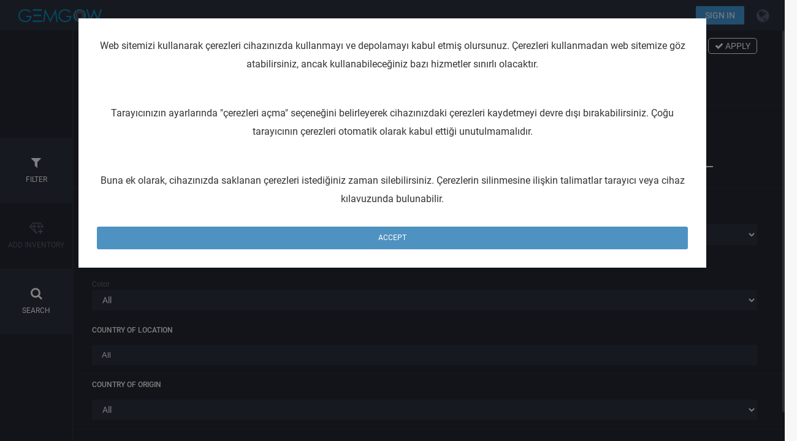

--- FILE ---
content_type: text/html; charset=UTF-8
request_url: https://gemgow.com/tr/categories/alexandrite-rough
body_size: 25027
content:
<style>
.fcount{
	text-align:center;
}
.fav_icon{
	top:50%!important;
	margin-top:-15px;
	z-index:0!important;
}
.prev_prod.opened i.unactive,
.fav_icon i.unactive{
	color:#ccc;
}
.fav_icon i.active,
.prev_prod.opened i.active{
	color:#ED4956;
}
</style>


<!DOCTYPE html>
<html lang="en">
<head>

    <meta charset="utf-8">
	<link rel="shortcut icon" href="/images/favicon.ico" type="image/x-icon">
    <meta http-equiv="X-UA-Compatible" content="IE=edge">
    <meta name="viewport" content="width=320">

    <!-- CSRF Token -->
    <meta name="csrf-token" content="fmQXj0tymtGQrHTkynyL3jBCyvUUDXHn67W7D6km">
      <title>Alexandrite</title> 
    
    
	<!--<script src="/js/fontawesome.min.js"></script>-->
	<script src="https://s3.amazonaws.com/cdn.gemgow.com/resource/js/jquery-3.2.1.min.js"></script>
	<script src="https://s3.amazonaws.com/cdn.gemgow.com/resource/js/jquery-ui.min.js"></script>
	<script src="https://s3.amazonaws.com/cdn.gemgow.com/resource/js/bootstrap.min.js"></script>
	<script src="https://s3.amazonaws.com/cdn.gemgow.com/resource/js/jquery.inputmask.bundle.js"></script>
	<script src="https://s3.amazonaws.com/cdn.gemgow.com/resource/js/jquery.mCustomScrollbar.concat.min.js"></script>
	<script src="https://s3.amazonaws.com/cdn.gemgow.com/resource/js/lightbox.js"></script>
	<script src="https://s3.amazonaws.com/cdn.gemgow.com/resource/js/owl.carousel.min2.2.1.js"></script>
	<script src="https://s3.amazonaws.com/cdn.gemgow.com/resource/js/chosen.jquery.min.js"></script>
	<script src="https://s3.amazonaws.com/cdn.gemgow.com/resource/js/functions.js"></script>
    <!-- Styles -->
	<link href="https://s3.amazonaws.com/cdn.gemgow.com/resource/css/fonts.css" rel="stylesheet">
	<link href="https://s3.amazonaws.com/cdn.gemgow.com/resource/css/font-awesome.min.css" rel="stylesheet">
    <link href="https://s3.amazonaws.com/cdn.gemgow.com/resource/css/bootstrap.min.css" rel="stylesheet">
	<link href="https://s3.amazonaws.com/cdn.gemgow.com/resource/css/jquery.mCustomScrollbar.min.css" rel="stylesheet">
	<link href="https://s3.amazonaws.com/cdn.gemgow.com/resource/css/lightbox.css" rel="stylesheet">
	<link href="https://s3.amazonaws.com/cdn.gemgow.com/resource/css/owl.carousel.min.css" rel="stylesheet">
	<link href="https://s3.amazonaws.com/cdn.gemgow.com/resource/css/chosen.min.css" rel="stylesheet">
	<link href="/css/app.css" rel="stylesheet">

	<!-- Google Tag Manager -->
<script>(function(w,d,s,l,i){w[l]=w[l]||[];w[l].push({'gtm.start':
new Date().getTime(),event:'gtm.js'});var f=d.getElementsByTagName(s)[0],
j=d.createElement(s),dl=l!='dataLayer'?'&l='+l:'';j.async=true;j.src=
'https://www.googletagmanager.com/gtm.js?id='+i+dl;f.parentNode.insertBefore(j,f);
})(window,document,'script','dataLayer','GTM-53XB5FX');</script>
<!-- End Google Tag Manager -->
	
    <!-- 
<script async src="https://www.googletagmanager.com/gtag/js?id=UA-121117672-1"></script>
<script>
  window.dataLayer = window.dataLayer || [];
  function gtag(){dataLayer.push(arguments);}
  gtag('js', new Date());

  gtag('config', 'UA-121117672-1');
</script> -->

<!-- Facebook Pixel Code -->
<script>
  !function(f,b,e,v,n,t,s)
  {if(f.fbq)return;n=f.fbq=function(){n.callMethod?
  n.callMethod.apply(n,arguments):n.queue.push(arguments)};
  if(!f._fbq)f._fbq=n;n.push=n;n.loaded=!0;n.version='2.0';
  n.queue=[];t=b.createElement(e);t.async=!0;
  t.src=v;s=b.getElementsByTagName(e)[0];
  s.parentNode.insertBefore(t,s)}(window, document,'script',
  'https://connect.facebook.net/en_US/fbevents.js');
  fbq('init', '227308058063415');
  fbq('track', 'PageView');
</script>
<noscript><img height="1" width="1" style="display:none"
  src="https://www.facebook.com/tr?id=227308058063415&ev=PageView&noscript=1"
/></noscript>
<!-- End Facebook Pixel Code -->



<!-- Google Code for Remarketing Tag -->
<!--------------------------------------------------
Remarketing tags may not be associated with personally identifiable information or placed on pages related to sensitive categories. See more information and instructions on how to setup the tag on: http://google.com/ads/remarketingsetup
--------------------------------------------------->
<!--
<script type="text/javascript">
/* <![CDATA[ */
var google_conversion_id = 799196075;
var google_custom_params = window.google_tag_params;
var google_remarketing_only = true;
/* ]]> */
</script>
<script type="text/javascript" src="//www.googleadservices.com/pagead/conversion.js"></script>
<noscript>
<div style="display:inline;">
<img height="1" width="1" style="border-style:none;" alt="" src="//googleads.g.doubleclick.net/pagead/viewthroughconversion/799196075/?guid=ON&amp;script=0"/>
</div>
</noscript>
-->

<!-- Yandex.Metrika counter -->
<script type="text/javascript" >
   (function(m,e,t,r,i,k,a){m[i]=m[i]||function(){(m[i].a=m[i].a||[]).push(arguments)};
   m[i].l=1*new Date();k=e.createElement(t),a=e.getElementsByTagName(t)[0],k.async=1,k.src=r,a.parentNode.insertBefore(k,a)})
   (window, document, "script", "https://mc.yandex.ru/metrika/tag.js", "ym");

   ym(51920240, "init", {
        id:51920240,
        clickmap:true,
        trackLinks:true,
        accurateTrackBounce:true,
        webvisor:true
   });
</script>
<noscript><div><img src="https://mc.yandex.ru/watch/51920240" style="position:absolute; left:-9999px;" alt="" /></div></noscript>
<!-- /Yandex.Metrika counte -->

</head>
<body>
<!-- Google Tag Manager (noscript) -->
<noscript><iframe src="https://www.googletagmanager.com/ns.html?id=GTM-53XB5FX"
height="0" width="0" style="display:none;visibility:hidden"></iframe></noscript>
<!-- End Google Tag Manager (noscript) -->
<script>
		if ($(window).width() < 980) {
		   window.location.href = "?mobile=1";
		}
	</script>
    <div id="app">
        <nav class="navbar navbar-default navbar-fixed-top header">
            <div class="container-fluid morepad">
                <div class="navbar-header">

                    <!-- Collapsed Hamburger -->
                    <button type="button" class="navbar-toggle collapsed" data-toggle="collapse" data-target="#app-navbar-collapse">
                        <span class="sr-only">Toggle Navigation</span>
                        <span class="icon-bar"></span>
                        <span class="icon-bar"></span>
                        <span class="icon-bar"></span>
                    </button>

                    <!-- Branding Image -->
                    <a class="navbar-brand" href="https://gemgow.com/tr">
                        <img src="https://s3.amazonaws.com/cdn.gemgow.com/resource/images/logo.png">
                    </a>
                </div>

                <div class="collapse navbar-collapse" id="app-navbar-collapse">
                    <!-- Left Side Of Navbar -->
                    <ul class="nav navbar-nav">
                        &nbsp;
                    </ul>

                    <!-- Right Side Of Navbar -->
                    <ul class="nav navbar-nav navbar-right">
					<li>
						<div class="addbut_top">
							<a class="add_lot_top transit" data-target="#reglog" data-toggle="modal">Sign in</a>
						</div>
					</li>
					<li class="dropdown lang">
						<i data-toggle="dropdown" role="button" class="dropdown-toggle fa fa-globe transit" aria-hidden="true"></i>
						<ul class="dropdown-menu" role="menu">
																				 <li class="flag_en"><a href="https://gemgow.com/en/categories/alexandrite-rough"><span></span>EN</a></li>
						<!--	<li class="flag_en"><a href="/setlocale/en"><span></span>EN</a></li> -->
														 <li class="flag_ru"><a href="https://gemgow.com/ru/categories/alexandrite-rough"><span></span>RU</a></li>
						<!--	<li class="flag_ru"><a href="/setlocale/ru"><span></span>RU</a></li> -->
														 <li class="flag_ar"><a href="https://gemgow.com/ar/categories/alexandrite-rough"><span></span>AR</a></li>
						<!--	<li class="flag_ar"><a href="/setlocale/ar"><span></span>AR</a></li> -->
														 <li class="flag_hi"><a href="https://gemgow.com/hi/categories/alexandrite-rough"><span></span>HI</a></li>
						<!--	<li class="flag_hi"><a href="/setlocale/hi"><span></span>HI</a></li> -->
														 <li class="flag_he"><a href="https://gemgow.com/he/categories/alexandrite-rough"><span></span>HE</a></li>
						<!--	<li class="flag_he"><a href="/setlocale/he"><span></span>HE</a></li> -->
														 <li class="flag_es"><a href="https://gemgow.com/es/categories/alexandrite-rough"><span></span>ES</a></li>
						<!--	<li class="flag_es"><a href="/setlocale/es"><span></span>ES</a></li> -->
														 <li class="flag_fr"><a href="https://gemgow.com/fr/categories/alexandrite-rough"><span></span>FR</a></li>
						<!--	<li class="flag_fr"><a href="/setlocale/fr"><span></span>FR</a></li> -->
														 <li class="flag_zh"><a href="https://gemgow.com/zh/categories/alexandrite-rough"><span></span>ZH</a></li>
						<!--	<li class="flag_zh"><a href="/setlocale/zh"><span></span>ZH</a></li> -->
														 <li class="flag_tr"><a href="https://gemgow.com/tr/categories/alexandrite-rough"><span></span>TR</a></li>
						<!--	<li class="flag_tr"><a href="/setlocale/tr"><span></span>TR</a></li> -->
													</ul>
					</li>
                    </ul>
                </div>
            </div>
        </nav>

		<div class="ptop">
			<div class="leftmenu">
				<ul>
				    					<li>
						<a class="show_filtr transit"><i class="fa fa-filter" aria-hidden="true"></i>Filter</a>
					</li>
					
                    					<li>
						<a class="addlotprof" data-target="#reglog" data-toggle="modal" class="transit"><i class="fa fa-diamond" aria-hidden="true"></i><i class="fa fa-plus" aria-hidden="true"></i>Add inventory</a>
					</li>
					<li>
						<a href="/tr/categories" class="transit  active "><i class="fa fa-search" aria-hidden="true"></i>Search</a>
					</li>

					<!--<li>
						<a href="/tr/about" class="transit "><i class="fa fa-user" aria-hidden="true"></i>About us</a>
					</li>-->
					<!--<li>
						<a href="/tr/blog" class="transit "><i class="fa fa-newspaper-o" aria-hidden="true"></i>News</a>
					</li>-->
					<!--<li>
						<a href="/tr/contact" class="transit "><i class="fa fa-phone" aria-hidden="true"></i>Contact us</a>
					</li>-->
				</ul>
			</div>
			<script src="/js/chosen.jquery.min.js"></script>
<link rel="stylesheet" src="/css/chosen.min.css" type="text/css" />
<script type="application/javascript">
 $(document).ready(function(){
	$("#fintens,#country").chosen();
	$('.show_filtr').click();
 });
 
 
function sortedc(id){
    for(var c=document.getElementById(id),b=c.options,a=0;a<b.length;)
        if(b[a+1]&&b[a].value > b[a+1].value && b[a].value != 'Any'){c.insertBefore(b[a+1],b[a]);a=a>=1?a-1:a+1}
        else a++;
b[0].selected=true };
    
function sorted(id){
    for(var c=document.getElementById(id),b=c.options, a=0;a<b.length;)
        //if(b[a+1]&&b[a].text>b[a+1].text){c.insertBefore(b[a+1],b[a]);a=a>=1?a-1:a+1}
        if(b[a+1]&&b[a].text > b[a+1].text && b[a].value != 'Any'){c.insertBefore(b[a+1],b[a]);a=a>=1?a-1:a+1}
        else a++;
b[0].selected=true };
</script>
<div class="modal fade bd-example-modal-lg" id="myModal" tabindex="-1" role="dialog" aria-hidden="true">
	<div class="modal-dialog modal-lg">
		<a class="closevid"></a>
		<!--<video src="/images/training.mp4" controls	preload="metadata" />-->
	</div>
</div>
<div class="modal fade bd-example-modal-lg" id="idsearch" tabindex="-1" role="dialog" aria-hidden="true">
	<div class="modal-dialog modal-lg">
		<a class="closevid"></a>
		<div class="single_prod">
			<div class="mod_inner fullprod">
			</div>
		</div>
	</div>
</div>
<div class="overflow">
<div class="overall"></div>
<form action="/getfilterproduct" name="search" method="POST" class="col-lg-5 slowtransit">
<div class="ovvis">
<input type="hidden" name="_token" value="fmQXj0tymtGQrHTkynyL3jBCyvUUDXHn67W7D6km">
    
<div class="col-md-12 botpad">
	<div class="filtr_head">
		<div class="f_btn">
			<a class="reset_filtr transit"><i class="fa fa-refresh" aria-hidden="true"></i> Reset</a>
			<a class="clear_filtr transit"><i class="fa fa-check" aria-hidden="true"></i> Apply</a>
		</div>
		<h3>Filter</h3>
	</div>
</div>

	<div class="afterline">
		<label class="col-md-12">Lot type</label>
		<input class="col-md-8 form-control hide" id="lottype" type="checkbox" name="type_lot">
		<!--<label for="lottype" class="bggradf">
			<span class="type_lot">Lot</span>
			<span class="type_single">Single</span>
		</label>-->
		<div class="t_stones">
			<span class="t_stone act">STONE</span><span class="t_lot">LOT</span>
		</div>
	</div>

    















  

 

  

 

  



  




  



<script type="application/javascript" >
//sorted("cert");
</script>

  
    
 
    
    
  



 

 




   






  
    









    

    
    

    

   
     
<div class="afterline">
<div class="col-md-6 row">
	<label class="col-md-12">Price</label>
	<div class="hideinn">
		<div class="col-md-3"><div class="greylab">From:</div>
			<input class="form-control" type="text" name="Price_min" value="15"></input>
		</div>
		<div class="col-md-3"><div class="greylab">To:</div>
		   <input  class="col-md-8 form-control" type="text" name="Price_max" value="15"></input> 
		</div>
		<div class="col-md-12 mbot">
			<div id="slider-range"></div>
		</div>
	</div>
	<script type="text/javascript">
		$(document).ready(function(){
			$( "#slider-range" ).slider({
			  range: true,
			  step : 0.01,
			  min: 15,
			  max: 15,
			  values: [ 15, 15 ],
			  slide: function( event, ui ) {
				$('input[name="Price_min"]').val(ui.values[ 0 ]);
				$('input[name="Price_max"]').val(ui.values[ 1 ]);
				//getResultProduct();
			  }
			});
			$('input[name="Price_min"]').val($( "#slider-range" ).slider( "values", 0 ));
			$('input[name="Price_max"]').val($( "#slider-range" ).slider( "values", 1 ));
		});
	</script>
</div>

<div class="col-md-6 row">
	<label class="col-md-12">Weight</label>
	<div class="hideinn">
		<div class="col-md-3">
			<div class="greylab">From:</div>
			<input class="form-control"type="text" name="Size_min" value="30"></input>
		</div>
		<div class="col-md-3">
			<div class="greylab">To:</div>
			<input class="form-control"type="text" name="Size_max" value="30"></input>
		</div>
		<div class="col-md-12 mbot">
			<div id="slider-ranges"></div>
		</div>
	</div>
	<script type="text/javascript">
		$(document).ready(function(){
			$( "#slider-ranges" ).slider({
			  range: true,
			  step : 0.01,
			  min: 30,
			  max: 30,
			  values: [ 30, 30  ],
			  slide: function( event, ui ) {
				$('input[name="Size_min"]').val(ui.values[ 0 ]);
				$('input[name="Size_max"]').val(ui.values[ 1 ]);
				//getResultProduct();
			  }
			});
			$('input[name="Size_min"]').val($( "#slider-ranges" ).slider( "values", 0 ));
			$('input[name="Size_max"]').val($( "#slider-ranges" ).slider( "values", 1 ));
		});
	</script>
</div>
</div>
   
        


        
         
        
    















  

 

  

 

  



  




  



<script type="application/javascript" >
//sorted("cert");
</script>

  
    
 
    
    
  



 

 




   






  
    









    

    
    

    

   
     
   
        


        
         
        
    















  

 

  

 

  



  




  



<script type="application/javascript" >
//sorted("cert");
</script>

  
    
 
    
    
  



 

 




   






  
    









    

    
    

    

   
     
   
        


        
         
        
    















  

 

  

 

  



  




  



<script type="application/javascript" >
//sorted("cert");
</script>

  
    
 
    
    
  



 

<div>
    <label class="col-md-12">Transparency</label>
		<div class="col-md-12"><div class="greylab">Transparency</div>
		<select class="form-control" name="Transparency_rough"  id="transparent_r">
        <option value="Any" selected>All</option>
															<option value="801">Opaque</option>
												<option value="802">Semi-Translucent</option>
												<option value="803">Translucent</option>
												<option value="804">Semi-Transparent</option>
												<option value="805">Transparent</option>
								</select>         
		</div>
</div>

<script type="application/javascript" >
//sortedc("transparent_r");
</script>
 




   






  
    









    

    
    

    

   
     
   
        


        
         
        
    















  

 

  

 

  



  




  



<script type="application/javascript" >
//sorted("cert");
</script>

  
    
 
    
    
  



 

 




   






  
    

<div>
    <label class="col-md-12">Color</label> 
<div class="col-md-12" >
   <div class="greylab">Color</div>
    <select  class="form-control" id="fancy-color" name="Color_rough" >
        <option value="Any" selected>All</option>
        		        		        <option value="1251">Yellow</option>
		        		        <option value="1252">Pink</option>
		        		        <option value="1253">Blue</option>
		        		        <option value="1254">Red</option>
		        		        <option value="1255">Green</option>
		        		        <option value="1256">Purple</option>
		        		        <option value="1257">Orange</option>
		        		        <option value="1258">Violet</option>
		        		        <option value="1259">Gray</option>
		        		        <option value="1260">Black</option>
		        		        <option value="1261">Brown</option>
		        		        <option value="1262">Champagne</option>
		        		        <option value="1263">Cognac</option>
		        		        <option value="1264">Chameleon</option>
		        		        <option value="1265">White</option>
		        		        <option value="1266">Other</option>
		        		        <option value="1267">None</option>
		            </select>
</div>
</div>








    

    
    

    

   
     
   
        


        
         
        

<div class="col-md-12 aline">
    <label>Country of location</label>
    <div class="hideinn">
		<select multiple class="form-control" data-placeholder="All" name="Location[]" id="country">
							
				<option value ="2">Afghanistan</option>
							
				<option value ="3">Aland Islands</option>
							
				<option value ="4">Albania</option>
							
				<option value ="5">Algeria</option>
							
				<option value ="6">American Samoa</option>
							
				<option value ="7">Andorra</option>
							
				<option value ="8">Angola</option>
							
				<option value ="9">Anguilla</option>
							
				<option value ="10">Antarctica</option>
							
				<option value ="11">Antigua and Barbuda</option>
							
				<option value ="12">Argentina</option>
							
				<option value ="13">Armenia</option>
							
				<option value ="14">Aruba</option>
							
				<option value ="15">Ascension Island</option>
							
				<option value ="16">Australia</option>
							
				<option value ="17">Austria</option>
							
				<option value ="18">Azerbaijan</option>
							
				<option value ="19">Bahamas</option>
							
				<option value ="20">Bahrain</option>
							
				<option value ="21">Bangladesh</option>
							
				<option value ="22">Barbados</option>
							
				<option value ="23">Belarus</option>
							
				<option value ="24">Belgium</option>
							
				<option value ="25">Belize</option>
							
				<option value ="26">Benin</option>
							
				<option value ="27">Bermuda</option>
							
				<option value ="28">Bhutan</option>
							
				<option value ="29">Bolivia</option>
							
				<option value ="30">Bosnia and Herzegovina</option>
							
				<option value ="31">Botswana</option>
							
				<option value ="32">Brazil</option>
							
				<option value ="33">country.Baltic</option>
							
				<option value ="34">British Virgin Islands</option>
							
				<option value ="35">Brunei</option>
							
				<option value ="36">Bulgaria</option>
							
				<option value ="37">Burkina Faso</option>
							
				<option value ="38">Burundi</option>
							
				<option value ="39">Cambodia</option>
							
				<option value ="40">Cameroon</option>
							
				<option value ="41">Canada</option>
							
				<option value ="42">Canary Islands</option>
							
				<option value ="43">Cape Verde</option>
							
				<option value ="44">The Caribbean Islands</option>
							
				<option value ="45">Cayman islands</option>
							
				<option value ="46">Central African Republic</option>
							
				<option value ="47">Ceuta and Melilla</option>
							
				<option value ="48">Chad</option>
							
				<option value ="49">Chile</option>
							
				<option value ="50">China</option>
							
				<option value ="51">Christmas Island</option>
							
				<option value ="52">Cocos (Keeling) Islands</option>
							
				<option value ="53">Colombia</option>
							
				<option value ="54">Comoros</option>
							
				<option value ="55">Congo-Brazzaville</option>
							
				<option value ="56">Congo - Kinshasa</option>
							
				<option value ="57">Cook Islands</option>
							
				<option value ="58">Costa Rica</option>
							
				<option value ="59">country.Cote d’Ivoire</option>
							
				<option value ="60">Croatia</option>
							
				<option value ="61">Cuba</option>
							
				<option value ="62">Curacao</option>
							
				<option value ="63">Cyprus</option>
							
				<option value ="64">Czech Republic</option>
							
				<option value ="65">Denmark</option>
							
				<option value ="66">Diego Garcia</option>
							
				<option value ="67">Djibouti</option>
							
				<option value ="68">country.Dominican</option>
							
				<option value ="69">Dominican Republic</option>
							
				<option value ="70">Ecuador</option>
							
				<option value ="71">Egypt</option>
							
				<option value ="72">Salvador</option>
							
				<option value ="73">Equatorial Guinea</option>
							
				<option value ="74">Eritrea</option>
							
				<option value ="75">Estonia</option>
							
				<option value ="76">Ethiopia</option>
							
				<option value ="77">Falkland Islands</option>
							
				<option value ="78">Faroe islands</option>
							
				<option value ="79">Fiji</option>
							
				<option value ="80">Finland</option>
							
				<option value ="81">France</option>
							
				<option value ="82">French Guiana</option>
							
				<option value ="83">French polynesia</option>
							
				<option value ="84">Southern French Territories</option>
							
				<option value ="85">Gabon</option>
							
				<option value ="86">Gambia</option>
							
				<option value ="87">Georgia</option>
							
				<option value ="88">Germany</option>
							
				<option value ="89">Ghana</option>
							
				<option value ="90">Gibraltar</option>
							
				<option value ="91">Greece</option>
							
				<option value ="92">Greenland</option>
							
				<option value ="93">Grenada</option>
							
				<option value ="94">Guadeloupe</option>
							
				<option value ="95">Guam</option>
							
				<option value ="96">Guatemala</option>
							
				<option value ="97">Guernsey</option>
							
				<option value ="98">Guinea</option>
							
				<option value ="99">Guinea-Bissau</option>
							
				<option value ="100">Guyana</option>
							
				<option value ="101">Haiti</option>
							
				<option value ="102">Honduras</option>
							
				<option value ="103">Hong Kong SAR China</option>
							
				<option value ="104">Hungary</option>
							
				<option value ="105">Iceland</option>
							
				<option value ="106">India</option>
							
				<option value ="107">Indonesia</option>
							
				<option value ="108">Iran</option>
							
				<option value ="109">Iraq</option>
							
				<option value ="110">Ireland</option>
							
				<option value ="111">Isle Of Man</option>
							
				<option value ="112">Israel</option>
							
				<option value ="113">Italy</option>
							
				<option value ="114">Jamaica</option>
							
				<option value ="115">Japan</option>
							
				<option value ="116">Jersey</option>
							
				<option value ="117">Jordan</option>
							
				<option value ="118">Kazakhstan</option>
							
				<option value ="119">Kenya</option>
							
				<option value ="120">Kiribati</option>
							
				<option value ="121">Kosovo</option>
							
				<option value ="122">Kuwait</option>
							
				<option value ="123">Kyrgyzstan</option>
							
				<option value ="124">Laos</option>
							
				<option value ="125">Latvia</option>
							
				<option value ="126">Lebanon</option>
							
				<option value ="127">Lesotho</option>
							
				<option value ="128">Liberia</option>
							
				<option value ="129">Libya</option>
							
				<option value ="130">Liechtenstein</option>
							
				<option value ="131">Lithuania</option>
							
				<option value ="132">Luxembourg</option>
							
				<option value ="133">Macau</option>
							
				<option value ="134">Macedonia</option>
							
				<option value ="135">Madagascar</option>
							
				<option value ="136">Malawi</option>
							
				<option value ="137">Malaysia</option>
							
				<option value ="138">Maldives</option>
							
				<option value ="139">Mali</option>
							
				<option value ="140">Malta</option>
							
				<option value ="141">Marshall Islands</option>
							
				<option value ="142">Martinique</option>
							
				<option value ="143">Mauritania</option>
							
				<option value ="144">Mauritius</option>
							
				<option value ="145">Mayotte</option>
							
				<option value ="146">Mexico</option>
							
				<option value ="147">Micronesia</option>
							
				<option value ="148">Moldova</option>
							
				<option value ="149">Monaco</option>
							
				<option value ="150">Mongolia</option>
							
				<option value ="151">Montenegro</option>
							
				<option value ="152">Montserrat</option>
							
				<option value ="153">Morocco</option>
							
				<option value ="154">Mozambique</option>
							
				<option value ="155">Myanmar (Burma)</option>
							
				<option value ="156">Namibia</option>
							
				<option value ="157">Nauru</option>
							
				<option value ="158">Nepal</option>
							
				<option value ="159">Netherlands</option>
							
				<option value ="160">New Caledonia</option>
							
				<option value ="161">New Zealand</option>
							
				<option value ="162">Nicaragua</option>
							
				<option value ="163">Niger</option>
							
				<option value ="164">Nigeria</option>
							
				<option value ="165">Niue</option>
							
				<option value ="166">Norfolk Island</option>
							
				<option value ="167">North Korea</option>
							
				<option value ="168">Northern Mariana Islands</option>
							
				<option value ="169">Norway</option>
							
				<option value ="170">Oman</option>
							
				<option value ="171">Pakistan</option>
							
				<option value ="172">Palau</option>
							
				<option value ="173">The Territories of Palestine</option>
							
				<option value ="174">Panama</option>
							
				<option value ="175">Papua New Guinea</option>
							
				<option value ="176">Paraguay</option>
							
				<option value ="177">Peru</option>
							
				<option value ="178">Philippines</option>
							
				<option value ="179">Pitcairn Islands</option>
							
				<option value ="180">Poland</option>
							
				<option value ="181">Portugal</option>
							
				<option value ="182">Puerto Rico</option>
							
				<option value ="183">Qatar</option>
							
				<option value ="184">Reunion</option>
							
				<option value ="185">Romania</option>
							
				<option value ="186">Russia</option>
							
				<option value ="187">Rwanda</option>
							
				<option value ="188">Samoa</option>
							
				<option value ="189">San marino</option>
							
				<option value ="190">Sao Tome and Principe</option>
							
				<option value ="191">Saudi Arabia</option>
							
				<option value ="192">Senegal</option>
							
				<option value ="193">Serbia</option>
							
				<option value ="194">Seychelles</option>
							
				<option value ="195">Sierra Leone</option>
							
				<option value ="196">Singapore</option>
							
				<option value ="197">Sint Maarten</option>
							
				<option value ="198">Slovakia</option>
							
				<option value ="199">Slovenia</option>
							
				<option value ="200">Solomon islands</option>
							
				<option value ="201">Somalia</option>
							
				<option value ="202">South Africa</option>
							
				<option value ="203">South Georgia and the South Sandwich Islands</option>
							
				<option value ="204">South Korea</option>
							
				<option value ="205">South Sudan</option>
							
				<option value ="206">Spain</option>
							
				<option value ="207">Sri Lanka</option>
							
				<option value ="208">Saint Barthélemy</option>
							
				<option value ="209">St. Helena</option>
							
				<option value ="210">Saint Kitts and Nevis</option>
							
				<option value ="211">Saint Lucia</option>
							
				<option value ="212">Saint-Martin</option>
							
				<option value ="213">Saint-Pierre and Miquelon</option>
							
				<option value ="214">Saint Vincent and the Grenadines</option>
							
				<option value ="215">Sudan</option>
							
				<option value ="216">Suriname</option>
							
				<option value ="217">Svalbard and Jan Mayen</option>
							
				<option value ="218">Swaziland</option>
							
				<option value ="219">Sweden</option>
							
				<option value ="220">Switzerland</option>
							
				<option value ="221">Syria</option>
							
				<option value ="222">Taiwan</option>
							
				<option value ="223">Tajikistan</option>
							
				<option value ="224">Tanzania</option>
							
				<option value ="225">Thailand</option>
							
				<option value ="226">East Timor</option>
							
				<option value ="227">Togo</option>
							
				<option value ="228">Tokelau</option>
							
				<option value ="229">Tonga</option>
							
				<option value ="230">Trinquade and Tobago</option>
							
				<option value ="231">Tristan da Cunha</option>
							
				<option value ="232">Tunisia</option>
							
				<option value ="233">Turkey</option>
							
				<option value ="234">Turkmenistan</option>
							
				<option value ="235">Turks and Caicos Islands</option>
							
				<option value ="236">Tuvalu</option>
							
				<option value ="237">United States Minor Outlying Islands</option>
							
				<option value ="238">US Virgin Islands</option>
							
				<option value ="239">Uganda</option>
							
				<option value ="240">Ukraine</option>
							
				<option value ="241">United Arab Emirates</option>
							
				<option value ="242">United Kingdom</option>
							
				<option value ="243">United States</option>
							
				<option value ="244">Uruguay</option>
							
				<option value ="245">Uzbekistan</option>
							
				<option value ="246">Vanuatu</option>
							
				<option value ="247">Vatican</option>
							
				<option value ="248">Venezuela</option>
							
				<option value ="249">Vietnam</option>
							
				<option value ="250">Wallis and Futuna</option>
							
				<option value ="251">West Sahara</option>
							
				<option value ="252">Yemen</option>
							
				<option value ="253">Zambia</option>
							
				<option value ="254">Zimbabwe</option>
							
				<option value ="255">country.Other</option>
							
				<option value ="256">-</option>
					</select>
	</div>
</div>


		
<div class="col-md-12 aline">
    <label>Country of origin </label>
    <div class="hideinn">
		<select class="form-control" name="Origin" >
		<option value="Any">All</option>

				 
				
					<option value ="Afghanistan" >Afghanistan</option>
				
					<option value ="Aland Islands" >Aland Islands</option>
				
					<option value ="Albania" >Albania</option>
				
					<option value ="Algeria" >Algeria</option>
				
					<option value ="American Samoa" >American Samoa</option>
				
					<option value ="Andorra" >Andorra</option>
				
					<option value ="Angola" >Angola</option>
				
					<option value ="Anguilla" >Anguilla</option>
				
					<option value ="Antarctica" >Antarctica</option>
				
					<option value ="Antigua &amp; Barbuda" >Antigua &amp; Barbuda</option>
				
					<option value ="Argentina" >Argentina</option>
				
					<option value ="Armenia" >Armenia</option>
				
					<option value ="Aruba" >Aruba</option>
				
					<option value ="Ascension Island" >Ascension Island</option>
				
					<option value ="Australia" >Australia</option>
				
					<option value ="Austria" >Austria</option>
				
					<option value ="Azerbaijan" >Azerbaijan</option>
				
					<option value ="Bahamas" >Bahamas</option>
				
					<option value ="Bahrain" >Bahrain</option>
				
					<option value ="Bangladesh" >Bangladesh</option>
				
					<option value ="Barbados" >Barbados</option>
				
					<option value ="Belarus" >Belarus</option>
				
					<option value ="Belgium" >Belgium</option>
				
					<option value ="Belize" >Belize</option>
				
					<option value ="Benin" >Benin</option>
				
					<option value ="Bermuda" >Bermuda</option>
				
					<option value ="Bhutan" >Bhutan</option>
				
					<option value ="Bolivia" >Bolivia</option>
				
					<option value ="Bosnia &amp; Herzegovina" >Bosnia &amp; Herzegovina</option>
				
					<option value ="Botswana" >Botswana</option>
				
					<option value ="Brazil" >Brazil</option>
				
					<option value ="Baltic" >Baltic</option>
				
					<option value ="British Virgin Islands" >British Virgin Islands</option>
				
					<option value ="Brunei" >Brunei</option>
				
					<option value ="Bulgaria" >Bulgaria</option>
				
					<option value ="Burkina Faso" >Burkina Faso</option>
				
					<option value ="Burundi" >Burundi</option>
				
					<option value ="Cambodia" >Cambodia</option>
				
					<option value ="Cameroon" >Cameroon</option>
				
					<option value ="Canada" >Canada</option>
				
					<option value ="Canary Islands" >Canary Islands</option>
				
					<option value ="Cape Verde" >Cape Verde</option>
				
					<option value ="Caribbean Netherlands" >Caribbean Netherlands</option>
				
					<option value ="Cayman Islands" >Cayman Islands</option>
				
					<option value ="Central African Republic" >Central African Republic</option>
				
					<option value ="Ceuta &amp; Melilla" >Ceuta &amp; Melilla</option>
				
					<option value ="Chad" >Chad</option>
				
					<option value ="Chile" >Chile</option>
				
					<option value ="China" >China</option>
				
					<option value ="Christmas Island" >Christmas Island</option>
				
					<option value ="Cocos (Keeling) Islands" >Cocos (Keeling) Islands</option>
				
					<option value ="Colombia" >Colombia</option>
				
					<option value ="Comoros" >Comoros</option>
				
					<option value ="Congo - Brazzaville" >Congo - Brazzaville</option>
				
					<option value ="Congo - Kinshasa" >Congo - Kinshasa</option>
				
					<option value ="Cook Islands" >Cook Islands</option>
				
					<option value ="Costa Rica" >Costa Rica</option>
				
					<option value ="Cote d’Ivoire" >Cote d’Ivoire</option>
				
					<option value ="Croatia" >Croatia</option>
				
					<option value ="Cuba" >Cuba</option>
				
					<option value ="Curacao" >Curacao</option>
				
					<option value ="Cyprus" >Cyprus</option>
				
					<option value ="Czech Republic" >Czech Republic</option>
				
					<option value ="Denmark" >Denmark</option>
				
					<option value ="Diego Garcia" >Diego Garcia</option>
				
					<option value ="Djibouti" >Djibouti</option>
				
					<option value ="Dominican" >Dominican</option>
				
					<option value ="Dominican Republic" >Dominican Republic</option>
				
					<option value ="Ecuador" >Ecuador</option>
				
					<option value ="Egypt" >Egypt</option>
				
					<option value ="El Salvador" >El Salvador</option>
				
					<option value ="Equatorial Guinea" >Equatorial Guinea</option>
				
					<option value ="Eritrea" >Eritrea</option>
				
					<option value ="Estonia" >Estonia</option>
				
					<option value ="Ethiopia" >Ethiopia</option>
				
					<option value ="Falkland Islands" >Falkland Islands</option>
				
					<option value ="Faroe Islands" >Faroe Islands</option>
				
					<option value ="Fiji" >Fiji</option>
				
					<option value ="Finland" >Finland</option>
				
					<option value ="France" >France</option>
				
					<option value ="French Guiana" >French Guiana</option>
				
					<option value ="French Polynesia" >French Polynesia</option>
				
					<option value ="French Southern Territories" >French Southern Territories</option>
				
					<option value ="Gabon" >Gabon</option>
				
					<option value ="Gambia" >Gambia</option>
				
					<option value ="Georgia" >Georgia</option>
				
					<option value ="Germany" >Germany</option>
				
					<option value ="Ghana" >Ghana</option>
				
					<option value ="Gibraltar" >Gibraltar</option>
				
					<option value ="Greece" >Greece</option>
				
					<option value ="Greenland" >Greenland</option>
				
					<option value ="Grenada" >Grenada</option>
				
					<option value ="Guadeloupe" >Guadeloupe</option>
				
					<option value ="Guam" >Guam</option>
				
					<option value ="Guatemala" >Guatemala</option>
				
					<option value ="Guernsey" >Guernsey</option>
				
					<option value ="Guinea" >Guinea</option>
				
					<option value ="Guinea-Bissau" >Guinea-Bissau</option>
				
					<option value ="Guyana" >Guyana</option>
				
					<option value ="Haiti" >Haiti</option>
				
					<option value ="Honduras" >Honduras</option>
				
					<option value ="Hong Kong SAR China" >Hong Kong SAR China</option>
				
					<option value ="Hungary" >Hungary</option>
				
					<option value ="Iceland" >Iceland</option>
				
					<option value ="India" >India</option>
				
					<option value ="Indonesia" >Indonesia</option>
				
					<option value ="Iran" >Iran</option>
				
					<option value ="Iraq" >Iraq</option>
				
					<option value ="Ireland" >Ireland</option>
				
					<option value ="Isle of Man" >Isle of Man</option>
				
					<option value ="Israel" >Israel</option>
				
					<option value ="Italy" >Italy</option>
				
					<option value ="Jamaica" >Jamaica</option>
				
					<option value ="Japan" >Japan</option>
				
					<option value ="Jersey" >Jersey</option>
				
					<option value ="Jordan" >Jordan</option>
				
					<option value ="Kazakhstan" >Kazakhstan</option>
				
					<option value ="Kenya" >Kenya</option>
				
					<option value ="Kiribati" >Kiribati</option>
				
					<option value ="Kosovo" >Kosovo</option>
				
					<option value ="Kuwait" >Kuwait</option>
				
					<option value ="Kyrgyzstan" >Kyrgyzstan</option>
				
					<option value ="Laos" >Laos</option>
				
					<option value ="Latvia" >Latvia</option>
				
					<option value ="Lebanon" >Lebanon</option>
				
					<option value ="Lesotho" >Lesotho</option>
				
					<option value ="Liberia" >Liberia</option>
				
					<option value ="Libya" >Libya</option>
				
					<option value ="Liechtenstein" >Liechtenstein</option>
				
					<option value ="Lithuania" >Lithuania</option>
				
					<option value ="Luxembourg" >Luxembourg</option>
				
					<option value ="Macau SAR China" >Macau SAR China</option>
				
					<option value ="Macedonia" >Macedonia</option>
				
					<option value ="Madagascar" >Madagascar</option>
				
					<option value ="Malawi" >Malawi</option>
				
					<option value ="Malaysia" >Malaysia</option>
				
					<option value ="Maldives" >Maldives</option>
				
					<option value ="Mali" >Mali</option>
				
					<option value ="Malta" >Malta</option>
				
					<option value ="Marshall Islands" >Marshall Islands</option>
				
					<option value ="Martinique" >Martinique</option>
				
					<option value ="Mauritania" >Mauritania</option>
				
					<option value ="Mauritius" >Mauritius</option>
				
					<option value ="Mayotte" >Mayotte</option>
				
					<option value ="Mexico" >Mexico</option>
				
					<option value ="Micronesia" >Micronesia</option>
				
					<option value ="Moldova" >Moldova</option>
				
					<option value ="Monaco" >Monaco</option>
				
					<option value ="Mongolia" >Mongolia</option>
				
					<option value ="Montenegro" >Montenegro</option>
				
					<option value ="Montserrat" >Montserrat</option>
				
					<option value ="Morocco" >Morocco</option>
				
					<option value ="Mozambique" >Mozambique</option>
				
					<option value ="Myanmar (Burma)" >Myanmar (Burma)</option>
				
					<option value ="Namibia" >Namibia</option>
				
					<option value ="Nauru" >Nauru</option>
				
					<option value ="Nepal" >Nepal</option>
				
					<option value ="Netherlands" >Netherlands</option>
				
					<option value ="New Caledonia" >New Caledonia</option>
				
					<option value ="New Zealand" >New Zealand</option>
				
					<option value ="Nicaragua" >Nicaragua</option>
				
					<option value ="Niger" >Niger</option>
				
					<option value ="Nigeria" >Nigeria</option>
				
					<option value ="Niue" >Niue</option>
				
					<option value ="Norfolk Island" >Norfolk Island</option>
				
					<option value ="North Korea" >North Korea</option>
				
					<option value ="Northern Mariana Islands" >Northern Mariana Islands</option>
				
					<option value ="Norway" >Norway</option>
				
					<option value ="Oman" >Oman</option>
				
					<option value ="Pakistan" >Pakistan</option>
				
					<option value ="Palau" >Palau</option>
				
					<option value ="Palestinian Territories" >Palestinian Territories</option>
				
					<option value ="Panama" >Panama</option>
				
					<option value ="Papua New Guinea" >Papua New Guinea</option>
				
					<option value ="Paraguay" >Paraguay</option>
				
					<option value ="Peru" >Peru</option>
				
					<option value ="Philippines" >Philippines</option>
				
					<option value ="Pitcairn Islands" >Pitcairn Islands</option>
				
					<option value ="Poland" >Poland</option>
				
					<option value ="Portugal" >Portugal</option>
				
					<option value ="Puerto Rico" >Puerto Rico</option>
				
					<option value ="Qatar" >Qatar</option>
				
					<option value ="Reunion" >Reunion</option>
				
					<option value ="Romania" >Romania</option>
				
					<option value ="Russia" >Russia</option>
				
					<option value ="Rwanda" >Rwanda</option>
				
					<option value ="Samoa" >Samoa</option>
				
					<option value ="San Marino" >San Marino</option>
				
					<option value ="Sao Tome &amp; Principe" >Sao Tome &amp; Principe</option>
				
					<option value ="Saudi Arabia" >Saudi Arabia</option>
				
					<option value ="Senegal" >Senegal</option>
				
					<option value ="Serbia" >Serbia</option>
				
					<option value ="Seychelles" >Seychelles</option>
				
					<option value ="Sierra Leone" >Sierra Leone</option>
				
					<option value ="Singapore" >Singapore</option>
				
					<option value ="Sint Maarten" >Sint Maarten</option>
				
					<option value ="Slovakia" >Slovakia</option>
				
					<option value ="Slovenia" >Slovenia</option>
				
					<option value ="Solomon Islands" >Solomon Islands</option>
				
					<option value ="Somalia" >Somalia</option>
				
					<option value ="South Africa" >South Africa</option>
				
					<option value ="South Georgia &amp; South Sandwich Islands" >South Georgia &amp; South Sandwich Islands</option>
				
					<option value ="South Korea" >South Korea</option>
				
					<option value ="South Sudan" >South Sudan</option>
				
					<option value ="Spain" >Spain</option>
				
					<option value ="Sri Lanka" >Sri Lanka</option>
				
					<option value ="St. Barthélemy" >St. Barthélemy</option>
				
					<option value ="St. Helena" >St. Helena</option>
				
					<option value ="St. Kitts &amp; Nevis" >St. Kitts &amp; Nevis</option>
				
					<option value ="St. Lucia" >St. Lucia</option>
				
					<option value ="St. Martin" >St. Martin</option>
				
					<option value ="St. Pierre &amp; Miquelon" >St. Pierre &amp; Miquelon</option>
				
					<option value ="St. Vincent &amp; Grenadines" >St. Vincent &amp; Grenadines</option>
				
					<option value ="Sudan" >Sudan</option>
				
					<option value ="Suriname" >Suriname</option>
				
					<option value ="Svalbard &amp; Jan Mayen" >Svalbard &amp; Jan Mayen</option>
				
					<option value ="Swaziland" >Swaziland</option>
				
					<option value ="Sweden" >Sweden</option>
				
					<option value ="Switzerland" >Switzerland</option>
				
					<option value ="Syria" >Syria</option>
				
					<option value ="Taiwan" >Taiwan</option>
				
					<option value ="Tajikistan" >Tajikistan</option>
				
					<option value ="Tanzania" >Tanzania</option>
				
					<option value ="Thailand" >Thailand</option>
				
					<option value ="Timor-Leste" >Timor-Leste</option>
				
					<option value ="Togo" >Togo</option>
				
					<option value ="Tokelau" >Tokelau</option>
				
					<option value ="Tonga" >Tonga</option>
				
					<option value ="Trinkeyad &amp; Tobago" >Trinkeyad &amp; Tobago</option>
				
					<option value ="Tristan da Cunha" >Tristan da Cunha</option>
				
					<option value ="Tunisia" >Tunisia</option>
				
					<option value ="Turkey" >Turkey</option>
				
					<option value ="Turkmenistan" >Turkmenistan</option>
				
					<option value ="Turks &amp; Caicos Islands" >Turks &amp; Caicos Islands</option>
				
					<option value ="Tuvalu" >Tuvalu</option>
				
					<option value ="U.S. Outlying Islands" >U.S. Outlying Islands</option>
				
					<option value ="U.S. Virgin Islands" >U.S. Virgin Islands</option>
				
					<option value ="Uganda" >Uganda</option>
				
					<option value ="Ukraine" >Ukraine</option>
				
					<option value ="United Arab Emirates" >United Arab Emirates</option>
				
					<option value ="United Kingdom" >United Kingdom</option>
				
					<option value ="United States" >United States</option>
				
					<option value ="Uruguay" >Uruguay</option>
				
					<option value ="Uzbekistan" >Uzbekistan</option>
				
					<option value ="Vanuatu" >Vanuatu</option>
				
					<option value ="Vatican City" >Vatican City</option>
				
					<option value ="Venezuela" >Venezuela</option>
				
					<option value ="Vietnam" >Vietnam</option>
				
					<option value ="Wallis &amp; Futuna" >Wallis &amp; Futuna</option>
				
					<option value ="Western Sahara" >Western Sahara</option>
				
					<option value ="Yemen" >Yemen</option>
				
					<option value ="Zambia" >Zambia</option>
				
					<option value ="Zimbabwe" >Zimbabwe</option>
				
					<option value ="Other" >Other</option>
				
					<option value ="-" >-</option>
						
		 
		</select>
	</div>
</div>

		




<input type="hidden" name="lim_min" value="0">
<input type="hidden" name="order" value="price">
<input type="hidden" name="order_type" value="asc">
<input type="hidden" name="category_id" value="13">
<input type="hidden" name="per_page" value="50"> 

 <!--<div class="col-md-12">
<input type="submit" value="Search"></input> 
</div>-->
	<div class="col-md-12">
		<div class="filtr_head">
			<div class="f_btn">
				<a class="reset_filtr transit"><i class="fa fa-refresh" aria-hidden="true"></i> Reset</a>
				<a class="clear_filtr transit"><i class="fa fa-check" aria-hidden="true"></i> Apply</a>
			</div>
		</div>
	</div>
	</div>
</form>

<div class="catblock" style="background:url('https://s3.amazonaws.com/cdn.gemgow.com/resource/images/category/alexandrite_bg.jpg')no-repeat center;">
	<div class="welcome">
		<h2><!--Welcome to <span>gemgow</span>-->Rough Alexandrite</h2>
		<!--<a class="watch_vid transit" data-toggle="modal" data-target="#myModal">Video guide</a>-->


 
	<div class="addbut">
		<a class="add_lot transit" data-target="#reglog" data-toggle="modal">Add inventory</a>
	</div>
  <div class="sbyid">
	<form name="idsearch_form">
		<input type="text" name="search_by_id" placeholder="Search by ID" />
        <button id="search_by_id" class="transit" type="submit"><i class="fa fa-search"></i></button>
		<a class="hide idhit" data-toggle="modal" data-target="#idsearch"></a>
		<i class="preload fa fa-refresh"></i>
	</form>
  </div>
  
    
	</div>
	<div class="addinfo col-lg-3 no-padding">
		<div class="col-md-6 no-padding">
			<i class="fa fa-diamond" aria-hidden="true"></i>
			<div class="nums">
				25678
			</div>			Listings
		</div>
		<div class="col-md-6 no-padding">
			<i class="fa fa-dollar" aria-hidden="true"></i>
			<div class="nums">
				<!-- 58293 -->
					$ 101 417 076
			</div>
			<!--Users --> Total 
		</div>
	</div>
</div>

<div class="col-md-12">
	<div style="margin-top:15px;" class="banners owl-carousel">
		<div class="b_item">
			<a href="http://www.dmsdiamonds.com/" target="_blank">
				<img src="https://s3.amazonaws.com/cdn.gemgow.com/resource/images/banners/dms_banner.jpg">
			</a>
		</div>
		<div class="b_item">
			<a href="http://amber-palm.com/" target="_blank">
				<img src="https://s3.amazonaws.com/cdn.gemgow.com/resource/images/banners/amberpalm_banner.jpg">
			</a>
		</div>
		<div class="b_item">
			<a href="http://jenicoin.com/" target="_blank">
				<img src="https://s3.amazonaws.com/cdn.gemgow.com/resource/images/banners/jenicoin_banner.jpg">
			</a>
		</div>
		<div class="b_item">
			<a href="http://diamondprivateclub.com/" target="_blank">
				<img src="https://s3.amazonaws.com/cdn.gemgow.com/resource/images/banners/dpc-banner.png">
			</a>
		</div>
	</div>
    <div class="result_search"></div>
	<div style="margin-top:15px;" class="banners owl-carousel">
		<div class="b_item">
			<a href="http://www.dmsdiamonds.com/" target="_blank">
				<img src="https://s3.amazonaws.com/cdn.gemgow.com/resource/images/banners/dms_banner.jpg">
			</a>
		</div>
		<div class="b_item">
			<a href="http://amber-palm.com/" target="_blank">
				<img src="https://s3.amazonaws.com/cdn.gemgow.com/resource/images/banners/amberpalm_banner.jpg">
			</a>
		</div>
		<div class="b_item">
			<a href="http://jenicoin.com/" target="_blank">
				<img src="https://s3.amazonaws.com/cdn.gemgow.com/resource/images/banners/jenicoin_banner.jpg">
			</a>
		</div>
		<div class="b_item">
			<a href="http://diamondprivateclub.com/" target="_blank">
				<img src="https://s3.amazonaws.com/cdn.gemgow.com/resource/images/banners/dpc-banner.png">
			</a>
		</div>
	</div>
</div>
<!--
<div class="shortblog col-md-3 hide">
	</div>
-->

</div>

<script type="application/javascript"> 
//поиск по ID

$('[name="idsearch_form"]').submit(function(e){
	e.preventDefault();
	var id = $('[name="search_by_id"]').val();
    $.ajax({ 
        async:true,
        type:"POST",
        url:"/tr/getproduct",
        data: 'id='+id+'&_token=fmQXj0tymtGQrHTkynyL3jBCyvUUDXHn67W7D6km',
        dataType:"html",
		beforeSend:function(){
			$('[name="idsearch_form"] button').attr('disabled','disabled');
			$('[name="idsearch_form"] .preload').show();
		},
        success: function(data){
			if(data=='null'){
				$('.nosuchid').fadeIn();
				$('.alarm_ov').fadeIn();
				$('[name="idsearch_form"] button').removeAttr('disabled');
				$('[name="idsearch_form"] .preload').hide();
			}else{
				$('.mod_inner').html(data);
				$('.idhit').click();
				$('[name="idsearch_form"] button').removeAttr('disabled');
				$('[name="idsearch_form"] .preload').hide();
			}
        }
	});       
})
$('[name="idsearch_form"] .input').keypress(function (e) {
  if (e.which == 13) {
    $('[name="idsearch_form"]').submit();
  }
});

//поиск по ID end


$(document).on('click','[for="more"]',function(){
	$(this).parent().remove();
	$('.f_shapes>div').show();
}); 
    
function getResultProduct(){
	var k = $('[name="search"]').serialize();
	
    $.ajax({ 
        async:true,
        type:"POST",
        url:"/tr/getfilterproduct",
        data: k,
        dataType:"html",
		beforeSend: function(){
			$(".prods_preload").fadeIn();
		},
        success: function(data){
			$(".result_search").html(data);
			$(".prods_preload").fadeOut();
			var sortval = $('input[name="order"]').val();
			var sortorder = $('input[name="order_type"]').val();
			if(sortval == 'price'){
				if(sortorder == 'asc'){
					$('a.sortprice').addClass('up');
				}else{
					$('a.sortprice').addClass('down');
				}
			}else if(sortval == 'size'){
				if(sortorder == 'asc'){
					$('a.sortsize').addClass('up');
				}else{
					$('a.sortsize').addClass('down');
				}
			}
        }
    });
}
    
function getDetailProduct(id){
    $.ajax({ 
        async:true,
        type:"POST",
        url:"/tr/getproduct",
        data: 'id='+id+'&_token=fmQXj0tymtGQrHTkynyL3jBCyvUUDXHn67W7D6km',
        dataType:"html",
		beforeSend:function(){
			$('[data-append-id="'+id+'"]').parent().find('.openprod').addClass('anim');
		},
        success: function(data){
			$('[data-append-id="'+id+'"]').html(data);
			$('[data-append-id="'+id+'"]').slideToggle();
			$('[data-append-id="'+id+'"]').parent().find('.openprod').removeClass('anim');
			$('[data-append-id="'+id+'"]').parent().find('.openprod').addClass('active');
        }
	});       
}




getResultProduct(); 
    
$('[name="search"]').on('change',function(e){ 
   e.preventDefault();
   $('[name="lim_min"]').val(0)
   getResultProduct()
})

 $(document).on('click','.ajax li a',function(e){
    e.preventDefault();
    $('[name="lim_min"]').val($(this).attr('href')*$('[name="per_page"]').val())
    getResultProduct()
     
 })
 
 $(document).on('click','.nox',function(){
    var id = $(this).attr('data-product-id');
    getDetailProduct(id);
	$(this).removeClass('nox');
	$(this).addClass('yx');
	$(this).addClass('opened');
 })
 $(document).on('click','.prev_prod.yx',function(){
	var id = $(this).attr('data-product-id');
	$('[data-append-id="'+id+'"]').slideToggle();
	$(this).find('.openprod').toggleClass('active');
	$(this).toggleClass('opened');
 });
 
</script>
<script type="application/javascript">
$('[name="Fancy"]').change(function(){

if ($(this).val() == 'White'){
	//$('[name="Fancy_color"]').attr('disabled','disabled').parent().hide();
	$('[name="Fancy_color[]"]').parent().hide();
	$('[name="Fancy_Overtone_modifier"]').attr('disabled','disabled').parent().hide();
  	$('[name="Fancy_intensity[]"]').attr('disabled','disabled').parent().hide();
	$('.wc').show();
	
	
	
	$('[name="Color_from"], [name="Color_to"]').removeAttr('disabled','disabled')
	$('[name="Color_from"], [name="Color_to"]').parent().parent().show()  
    
}
if ($(this).val() == 'Fancy'){
	$('[name="Color_from"], [name="Color_to"]').attr('disabled','disabled')
    $('[name="Color_from"], [name="Color_to"]').parent().parent().hide()  
	$('.wc').hide();
	
	//$('[name="Fancy_color"]').removeAttr('disabled','disabled')
	//$('[name="Fancy_color"]').parent().show()

	$('[name="Fancy_color[]"]').parent().show()

  	$('[name="Fancy_Overtone_modifier"]').removeAttr('disabled','disabled')
	$('[name="Fancy_Overtone_modifier"]').parent().show()   
	
  	$('[name="Fancy_intensity[]"]').removeAttr('disabled','disabled')
	$('[name="Fancy_intensity[]"]').parent().show()   
}
}) 




//sorted("country");

$(document).on('click','.filtr_head a.clear_filtr',function(){
	$('form[name="search"]').removeClass('showed');
	$('.show_filtr').removeClass('active');
	$('.overall').fadeOut();
	getResultProduct();
});
$(document).on('click','.filtr_head a.reset_filtr',function(){
	$('label[for="whitec"]').click();
	$('#slider-range').slider( 'values', [ 15, 15 ] );
	$('form[name="search"]')[0].reset();
	
	getResultProduct();
});
$(document).on('click','.show_filtr',function(){
	$(this).toggleClass('active');
	$('form[name="search"]').toggleClass('showed');
	$('.overall').fadeToggle();
});
$(document).on('click','.overall',function(){
	$('.overall').fadeOut();
	$('.show_filtr').removeClass('active');
	$('form[name="search"]').removeClass('showed');
});
//sorted("color_sort_from");
//sorted("color_sort_to");

//sorted("fancy-color");


$(document).on('submit','[name="update_product"]',function(e){
e.preventDefault();
var that = $(this);
formData = new FormData(that.get(0));
	$.ajax({ 
        contentType: false,
        processData: false,
        async:true,
        type:"POST",
        url:$(this).attr('action'),
        data: formData,
        dataType:"html",
		beforeSend:function(){
			$('.beforesend').show();
			$('#update_button').attr('disabled','disabled');
		},
        success: function(data){
			$('.beforesend').hide(); 
			$('#update_button').removeAttr('disabled');
			$('input').removeClass('err_class')
			$('select').removeClass('err_class')
			$('.image_holder').removeClass('err_class')
			$('.err').addClass('hide');
			$('.err_tips').addClass('hide');
			$('.max_file_size').css('color','#000');			
			var err_data = JSON.parse(data);
			if(err_data.ok == false){
		    $.each(err_data,function(i,v){
				
				if(i == 'max_size_err'){
					$('.max_file_size').css('color','red');
				}
				
				
				
				if (i == 'image'){
					$.each(v,function(i,v){
						//var placeholder = $('.image_holder:nth('+v+')').text();
						$('.image_holder.image:nth('+v+')').addClass('err_class')
						$('.image_holder.image:nth('+v+')').next('.err').removeClass('hide');
						//$('.image_holder:nth('+v+') > span').html(placeholder+' <b>incorrect image size</b>')
					})
				}else{
					$('[name="'+i+'"]').addClass('err_class');
					$('[data-attr="'+i+'"]').removeClass('hide');
					//$('.err').removeClass('hide');
				}
			})
					$('.res_form').html('Check if there are any errors in the form!');
			}
			if(err_data.ok == true){
				$('.res_form').html('');
				window.location.reload();
			}
			$('[type="submit"]').removeAttr('disabled');
		}	
});   
})
$('.banners').owlCarousel({
	items:1,
	autoplay:true,
	loop:true,
	autoplayTimeout:5000,
	autoplaySpeed:1000,
	autoplayHoverPause:true
})
 </script>   
			<div class="text-center padleft">
				<a class="terms_but" data-toggle="modal" data-target="#terms">Terms of Use</a> | 
				<a class="terms_but" data-toggle="modal" data-target="#privacy">Privacy Policy</a>
			</div>
		</div>
		
    </div>

<script type="text/javascript">
	$(document).ready(function(){

		$(document).on('click','ul.paginate li.next',function(){
			$('ul.paginate li.active').next('li').find('a').click();
		});
		$(document).on('click','ul.paginate li.prev',function(){
			$('ul.paginate li.active').prev('li').find('a').click();
		});
		$(document).on('click','ul.paginate li.first',function(){
			$('ul.paginate ul li:first-child').find('a').click();
		});
		$(document).on('click','ul.paginate li.last',function(){
			$('ul.paginate ul li:last-child').find('a').click();
		});
	});
</script>
<script type="application/javascript">
			
		$(document).ready(function(){
		$('.alarm_ov').click(function(){
			$('.alarm,.alarm_ov').fadeOut();
		});
		$('.alarm a.no').click(function(){
			$('.alarm,.alarm_ov').fadeOut();
		});
		$('.alarm.logout a.yes').click(function(){
			$('#logout-form').submit();
		});
	});
</script>
<div id="editform" class="modal fade editproduct"></div>
<a style="z-index:1;" class="gototop transit"><i class="fa fa-arrow-circle-up"></i></a>
<div class="modal fade bd-example-modal-lg" id="terms" tabindex="-1" role="dialog" aria-hidden="true">
	<div class="modal-dialog modal-lg">
					<h3>GEMGOW TİCARET PLATFORMUNUN KULLANIM KOŞULLARI</h3>
				<p>GEMGOW – doğal, orijinal, geliştirilmemiş değerli taşlar ve metal ticareti için bir platformdur. Platform katılımcılarına, faaliyetlerini ortaklara karşı dürüstçe ve saygılı bir şekilde yürütmelerini öneriyoruz.</p>
				<p><span style="color:red">! Yasaklananlar:</span><br>
				- suni, geliştirilmiş veya sahte taşların yerleştirilmesi<br>
- hesapların çoğaltılması, bir kullanıcı için birden fazla hesap oluşturma<br>
- ilanların çoğaltılması, bir lot için birden çok ilan yerleştirilmesi<br>
- bir ilanda birden fazla ürünün açıklaması<br>
- lotun uygun olmayan bir başlık altında yerleştirilmesi<br>
- ilan metninde iletişim bilgilerinin gösterilmesi<br>
- tasvir edilen özne üzerinde ayırt edilemez nitelikte fotoğrafın eklenmesi. Lota ait olmayan fotoğraflar. Ayrıca erotik veya pornografik içerikli fotoğraflar yasaktır.<br>
- stok fotoğrafların yerleştirilmesi. Sadece kendi fotoğraflarınızı ekleyin.<br>
- spam gönderme<br>
- küfür ve hakları ihlal eden veya onuruna zarar veren bilgileri kullanma<br>
- ihlal, ayrımcılık, ırkçılık, yabancı düşmanlığı, uluslararası çatışmalar propagandası<br>
- yanlış, gerçek olmayan, dolandırıcılığa katkıda bulunan verilerin yerleştirilmesi<br>

				</p>

				<p>Bu kuralların ihlali durumunda, ilan silinecek ve hesap bloke edilmiş olabilir</p>

				<p>GEMGOW ticaret platformunu kullanarak, kullanıcı sözleşmesini kabul etmiş oluyorsunuz</p>
			</div>
</div>
<div class="modal fade bd-example-modal-lg" id="privacy" tabindex="-1" role="dialog" aria-hidden="true">
	<div class="modal-dialog modal-lg">
					<p class="MsoNormal" align="center"><b>GEMGOW Public Offer</b></p><p class="MsoNormal" align="center"><b>General Terms and Conditions</b><br></p><p class="MsoNormal" align="center"><br></p><p class="MsoNormal" align="center" style="text-align: left; "><b>GEMGOW DMCC</b>, License No. 222825, registration No. DMCC65132, address: Unit No: 14, DMCC Business Centre, Level No 6, Jewellery & Gemplex 2, Dubai, United Arab Emirates (hereinafter the “<b>Company</b>”) shall publish this service agreement (hereinafter the “<b>Public Offer</b>”) on the website https://gemgow.com and GEMGOW mobile applications on the basis of iOS, Android, Windows mobile/ Windows Phone to provide means enabling individuals and legal entities to conclude deals on purchasing Goods and providing Services specified hereunder.  </p><p class="MsoNormal" align="center"><u>Terms in this Public Offer are specified in the following meanings: </u><br></p><p class="MsoNormal" align="center" style="text-align: left; ">Public Offer – public offer of the Company addressed to any individual and/or legal entity to conclude the agreement on conditions of this Public Offer including its Annexes, Company’s policies et cetera. Public offer shall be concluded between the User and the Company by means of registration on the Website https://gemgow.com.</p><p class="MsoNormal" align="center" style="text-align: left;">Accept – accepting of terms and conditions of this Public Offer by the User. </p><p class="MsoNormal" align="center" style="text-align: left;">The Company – GEMGOW DMCC, registered and acting under law of United Arab Emirates, represented by its Director  Daniel Davidov acting on the basis of the Charter License No. 222825, registration No. DMCC65132, address: Unit No: 14, DMCC Business Centre, Level No 6, Jewellery & Gemplex 2, Dubai, United Arab Emirates.</p><div style="text-align: left;">User – any legally capable individual or legal entity that accepted terms and conditions of this Public Offer to use services provided by the Company to sell and/or provide services related to natural gems. <br></div><p class="MsoNormal" align="center" style="text-align: left;">Website – the Internet website of the Company https://gemgow.com. Notion of the “Website” includes applications GEMGOW on the basis of iOS, Android, Windows mobile/Windows Phone, which are administered by authorized representatives of the Company and serve as a communication platform for placement of ads related exclusively to sale and provision of services related to natural gems and precious metals.</p><p class="MsoNormal" align="center" style="text-align: left;">In case the User is the legal entity, the Websites are used by authorized individual on behalf of the Company.</p><p class="MsoNormal" align="center" style="text-align: left;">Goods – natural gems and precious metals published by the User in the Ad on the Website to conclude deal with other Users on sale/purchase of goods hereinabove. </p><p class="MsoNormal" align="center" style="text-align: left;">Services – services including but not limited to gem-cutting, polishing, delivery services, which may be provided by the User after publishing particular ad on the Websites, or by the Company according to the User’s request.  </p><p class="MsoNormal" align="center" style="text-align: left;">Account – personal account of the User by means of which the User administers ads on the Website.<br></p><p class="MsoNormal" align="center" style="text-align: left;">Personal data – information about an individual, which may be identified by means of the Website using.  <br></p><p class="MsoNormal" align="center" style="text-align: left;">Publishing – activity of the User related to placing ads on the Website. <br></p><p class="MsoNormal" align="center" style="text-align: left;">Ad – materials including text, photos, videos and other objects related to Goods and Services, which the User intends to sell/provide to other Users of the Website. </p><p class="MsoNormal" align="center" style="text-align: left;">Applicable law - current legislation of country where the User sells Goods, or where the Goods shall be delivered, or where the Services shall be provided. </p><p class="MsoNormal" align="center" style="text-align: left;"><u>User and Company shall be specified collectively as “Parties” of this Public Offer. </u><u>In this Public Offer, notions used in noun save the same meaning in plural. </u></p><p class="MsoNormal" align="center"><br></p><p class="MsoNormal" align="center"><b>GENERAL PROVISIONS</b></p><p class="MsoNormal" align="center" style="text-align: left; ">Since the moment of registration on the Website, the User approves its legal capability and completely accepts terms of this Public Offer, without any restrictions and exceptions.  </p><p class="MsoNormal" align="center" style="text-align: left;">The Company proposes the User services on publishing Ads including information about Goods and Services with purpose, including but not limited to further purchase of Goods and/or providing Services.</p><p class="MsoNormal" align="center" style="text-align: left;"> <u>All deals related to Goods and Services shall be concluded between Users directly. The Company is not a participant of deals between Users. The Company only represents communication platform for publishing Ads. </u></p><p class="MsoNormal" align="center" style="text-align: left;">The Company may remove materials published by the User in the Ad in case the Company reveals that the Ad is not related to includes but not limited to sale of Goods and providing Services in meaning of this Public Offer. <br></p><p class="MsoNormal" align="center" style="text-align: left;"><u>The Users in their sole discretion agree conditions regarding delivery and payment for Goods/Services. The Company is not liable for delay/failure with payments and delivery the Users agreed concerning Goods published by Users on the  Website. </u><br></p><p class="MsoNormal" align="center" style="text-align: left;"> <u>The User grants that gems, precious metals published by the User in the ad on the Website, are natural and really related to precious.</u> In case the User publishes in Ads non-precious gems and metals, or posts non-precious gems and metals specifying them as genuine gems and precious metals, such User shall be banned on the Website without possibility to restore the Account, as well as without explaining cause of Company’s actions.</p><p class="MsoNormal" align="center" style="text-align: left;"><br></p><p class="MsoNormal" align="center"><b>PUBLISHING ADS</b><br></p><p class="MsoNormal" align="center" style="text-align: left; ">Registered User has a right to publish Ads on the Website.  </p><p class="MsoNormal" align="center" style="text-align: left;">Using of possibilities and services of the Website by the User means accepting obligations to follow rules, instructions related to the Website, as well as this Public Offer.</p><p class="MsoNormal" align="center" style="text-align: left;">The User grants that materials published by the User in Ads on the Website, as well as Services, do not contravene this Public Offer, quality standards, Applicable law and public moral.   </p><p class="MsoNormal" align="center" style="text-align: left;">The User is liable for all actions related to using its email, phone number, password and other contact data used to enter the Website. The User is obliged to keep confidentiality of its password as well as not to disclose this password to third parties.<br></p><p class="MsoNormal" align="center" style="text-align: left;">In case the User provides the data hereinabove to third parties, the Company shall not bring liability to all circumstances occurred as a result of such providing. </p><p class="MsoNormal" align="center" style="text-align: left;">The User is obliged to modify data to enter the Website included but not limited to password, email immediately, in case the User has a background to suspect that data specified hereunder were disclosed and may be applied by third parties.  <br></p><p class="MsoNormal" align="center" style="text-align: left;">The User is obliged to provide accurate and complete information about Goods and Services according to instructions published on the Website and this Public Offer. <br></p><p class="MsoNormal" align="center" style="text-align: left;">In case activity described by the User in the Ad requires license according to the Applicable law, the User shall provide scan copy of the license to the Company. </p><p class="MsoNormal" align="center" style="text-align: left;">Publishing the Goods on the Website, the User confirms its right and capability to sell published Goods or provide Service according to the Applicable law. <br></p><p class="MsoNormal" align="center" style="text-align: left;"> The User is obliged to verify the information about Goods and/or Services published on the Website, and, in case of revealing incorrect information in ads placed by the User, the User shall correct the ad by means of publishing accurate information about Goods and/or Services.</p><p class="MsoNormal" align="center" style="text-align: left;">In case of impossibility to correct the information in the Ad, the User shall remove its ad with incorrect information or replace it with the new ad with correct and accurate data about Goods and/or Services. </p><p class="MsoNormal" align="center" style="text-align: left;">The Company has a right to replace, end or continue the term of Goods and/or Services demonstration because of technical circumstances under control or out of control of the Company. <br></p><p class="MsoNormal" align="center" style="text-align: left;">The Company has a right to terminate the demonstration of ads in case it violates this Public Offer and Applicable law. </p><p class="MsoNormal" align="center" style="text-align: left;">The Company may remove Ad and other content published by the User in case of request or demand of public authorities under Applicable law. </p><p class="MsoNormal" align="center" style="text-align: left;">The User is prohibited to: <br></p><p class="MsoNormal" align="center" style="text-align: left;">•<span style="white-space:pre">	</span>Publish on the Website Goods, which are not in accordance with definition of Goods specified in this Public Offer;</p><p class="MsoNormal" align="center" style="text-align: left;">•<span style="white-space:pre">	</span>Publish the same ads from the same account, email address; </p><p class="MsoNormal" align="center" style="text-align: left;">•<span style="white-space:pre">	</span>Publish closely similar ads where the same Goods and/or Services are described in the different ways;</p><p class="MsoNormal" align="center" style="text-align: left;">•<span style="white-space:pre">	</span>Duplicate same ads from different accounts on the Website;</p><p class="MsoNormal" align="center" style="text-align: left;">•<span style="white-space:pre">	</span>Publish ads in the rubric, which is not in accordance with the Ad’s content. </p><p class="MsoNormal" align="center" style="text-align: left;">•<span style="white-space:pre">	</span>Publish ads where photo does not represent Goods/Services published by the User in the Ad. </p><p class="MsoNormal" align="center" style="text-align: left;">•<span style="white-space:pre">	</span>Publish in ads references to resources including malicious elements;</p><p class="MsoNormal" align="center" style="text-align: left;">•<span style="white-space:pre">	</span>Publish contact data in heading of the ad such as email address, phone number, address et cetera; </p><p class="MsoNormal" align="center" style="text-align: left;">•<span style="white-space: pre;">	</span><b><u>The User is prohibited to publish stock photos or other download from the Internet. It is strictly prohibited to publish edited photos related to Goods and Services. </u></b><br></p><p class="MsoNormal" align="center" style="text-align: left;">•<span style="white-space:pre">	</span>Specify in the Ad inaccurate characteristics of Goods and/or Services; </p><p class="MsoNormal" align="center" style="text-align: left;">•<span style="white-space:pre">	</span><u>Publish Ads, which violate fair competition and contravene Applicable law</u>. </p><p class="MsoNormal" align="center" style="text-align: left;">•<span style="white-space:pre">	</span>Publish any references to outside Web sources without the agreement with the Company represented by the Website Administration;</p><p class="MsoNormal" align="center" style="text-align: left;">•<span style="white-space:pre">	</span>Publish the information about Goods/Services of the Company’s competitors; </p><p class="MsoNormal" align="center" style="text-align: left;">•<span style="white-space:pre">	</span>Violate the rights of third parties by posting on the Website the posts in which there is:</p><p class="MsoNormal" align="center" style="text-align: left;">–<span style="white-space:pre">	</span>Hate speech;</p><p class="MsoNormal" align="center" style="text-align: left;">–<span style="white-space:pre">	</span>propaganda of violations, discrimination, racism, xenophobia, international conflicts;</p><p class="MsoNormal" align="center" style="text-align: left;">–<span style="white-space:pre">	</span>information that promotes fraud, deceit in relation to Users;</p><p class="MsoNormal" align="center" style="text-align: left; ">–<span style="white-space:pre">	</span>information that contradicts the rights of ownership and confidentiality of third parties, confidential information of legal entities without their consent;</p><p class="MsoNormal" align="center" style="text-align: left;">–<span style="white-space:pre">	</span>information that damages someone's honor and dignity;</p><p class="MsoNormal" align="center" style="text-align: left;">–<span style="white-space:pre">	</span>slander or threats against anyone;</p><p class="MsoNormal" align="center" style="text-align: left;">–<span style="white-space:pre">	</span>pornographic materials;</p><p class="MsoNormal" align="center" style="text-align: left;">–<span style="white-space:pre">	</span>information that violates the rights of minors;</p><p class="MsoNormal" align="center" style="text-align: left;">–<span style="white-space:pre">	</span>false and misleading information, spam messages;</p><p class="MsoNormal" align="center" style="text-align: left;">–<span style="white-space:pre">	</span>Information that is contrary to Applicable law.</p><p class="MsoNormal" align="center" style="text-align: left;"><br></p><p class="MsoNormal" align="center"><b>RIGHTS AND RESPONSIBILITIES OF PARTIES</b><br></p><p class="MsoNormal" align="center" style="text-align: left; "><u><b>The User undertakes: </b></u></p><p class="MsoNormal" align="center" style="text-align: left;">–<span style="white-space:pre">	</span><b><u>Publish only real, actual photo related to Good and/or Service.</u></b></p><p class="MsoNormal" align="center" style="text-align: left;">–<span style="white-space:pre">	</span><u>Provide the Company with relevant certificates and/or licenses, which verify  genuineness of Goods; </u></p><p class="MsoNormal" align="center" style="text-align: left;">–<span style="white-space:pre">	</span>Publish only real characteristics of Goods and Services, which correspond to characteristics of such Goods/Services.  </p><p class="MsoNormal" align="center" style="text-align: left;">–<span style="white-space:pre">	</span>Not to perform any actions, which disproportionally overload the Website;</p><p class="MsoNormal" align="center" style="text-align: left;">–<span style="white-space:pre">	</span>Accept sole personal responsibility for deal with another Users by means of Website; </p><p class="MsoNormal" align="center" style="text-align: left;">–<span style="white-space:pre">	</span>Not to represent falsely oneself to be another person by means of registration on the Website using personal data of another person;</p><p class="MsoNormal" align="center" style="text-align: left;">–<span style="white-space:pre">	</span>Under the Company’s request to provide personal data such as passport or driving license to verify its identity;</p><p class="MsoNormal" align="center" style="text-align: left;">–<span style="white-space:pre">	</span>Observe the rules of publishing ads, processing personal data and other provisions of this Public Offer and its Annexes. </p><p class="MsoNormal" align="center" style="text-align: left;"><b><u>The User may:</u></b><br></p><p class="MsoNormal" align="center" style="text-align: left;">•<span style="white-space:pre">	</span>Leave the complaint to the Company on the feedback form on the Website;</p><p class="MsoNormal" align="center" style="text-align: left;">•<span style="white-space:pre">	</span>If the User intends to pay for some services of Websites, description, value and other characteristics shall be available on the Website, the User shall use description of services and payment details provided by the Company on Websites publicly or sending the private message to the User through its account on Websites, according to the User’s request.</p><p class="MsoNormal" align="center" style="text-align: left;">•<span style="white-space:pre">	</span>Request from the Company information regarding processing of Users’ personal data under the Personal Data Policy (Annex 1 to this Public Offer).</p><p class="MsoNormal" align="center" style="text-align: left;"><b><u>Responsibility of the User:</u></b><br></p><p class="MsoNormal" align="center" style="text-align: left;">In case of non-verifying the User’s identity by means of providing scan-copies of passport or driving license, the User’s account may be blocked for particular period of time but not exceeding thirty (30) calendar days. The Company shall not bring liability for such removing or blocking the User’s account.</p><p class="MsoNormal" align="center" style="text-align: left;"><u>The User confirms its sole responsibility for the content of his posted ads, and also possesses all necessary rights, licenses, permissions to place information in Ads on the Website, including without limitation all patents, trademarks, trade secrets, copyrights, or has the corresponding the written consent, or authorization of all right holders of information, which is an object of intellectual property law. </u><br></p><p class="MsoNormal" align="center" style="text-align: left;">The User shall be responsible for the violation of intellectual property rights in accordance with Applicable law.<br></p><p class="MsoNormal" align="center" style="text-align: left;">The User shall bring liability under the Applicable law in case of non-providing the licanse or other authorization documents to the Company, if sale of Goods or provision of Services according to this Public Offer require such license or authorization document are required under the Applicable law. <br></p><p class="MsoNormal" align="center" style="text-align: left;"><u>The User’s account may be deleted from the Website without the possibility of reinstating in the following cases:</u><br></p><p class="MsoNormal" align="center" style="text-align: left;">Providing inaccurate data when registering on the Website;</p><p class="MsoNormal" align="center" style="text-align: left;">The User posed itself as another person, used personal, including passport data of another person when registering on the Website;</p><p class="MsoNormal" align="center" style="text-align: left;">Publication of designedly unveracious information, i.e declaring Goods as genuine precious gem or metal when the Goods do not have these characteristics. </p><p class="MsoNormal" align="center" style="text-align: left;">Publication of stock, edited, downloaded from the Web photos related to Goods and Services. </p><p class="MsoNormal" align="center" style="text-align: left;"><u>The User's account may be blocked for a certain period of time, but not more than 30 (thirty) calendar days, with the warning given to the User or not, at the discretion of the Company for the following:  </u><br></p><p class="MsoNormal" align="center" style="text-align: left;">•<span style="white-space: pre;">	</span>the publication of ads identical in content, with the same account / e-mail address;<br></p><p class="MsoNormal" align="center" style="text-align: left;">•<span style="white-space:pre">	</span>similar in content Ads, where the same Goods and / or Service are described by the User in different ways;</p><p class="MsoNormal" align="center" style="text-align: left;">•<span style="white-space:pre">	</span>duplication of similar ads from different accounts on the Website; </p><p class="MsoNormal" align="center" style="text-align: left;">•<span style="white-space:pre">	</span>publication of ads in which the photographs do not correspond to the Goods and Services specified by the User;</p><p class="MsoNormal" align="center" style="text-align: left;">•<span style="white-space:pre">	</span>publication of Ads that violate free competition and Applicable law;</p><p class="MsoNormal" align="center" style="text-align: left;">•<span style="white-space:pre">	</span>publication of information about the Company’s Competitor Goods / Services;</p><p class="MsoNormal" align="center" style="text-align: left;">•<span style="white-space:pre">	</span>include to the Ad references to resources, which include malicious elements. </p><p class="MsoNormal" align="center" style="text-align: left;">If the User’s content was deleted from the Website without the reinstating possibility, the Company also deletes all information published by the User on the Website.<br></p><p class="MsoNormal" align="center" style="text-align: left;"><u>The User’s account will be blocked for a certain period of time, but not more than 30 (thirty) calendar days, and if the repeated violation is removed from the Website without the possibility of recovery, for the following:</u><br></p><p class="MsoNormal" align="center" style="text-align: left;">•<span style="white-space: pre;">	</span>specifying designedly unveracious characteristics of the Goods and / or Services;<br></p><p class="MsoNormal" align="center" style="text-align: left;">•<span style="white-space:pre">	</span>the publication of Ads in which the photographs do not correspond to the Goods and Services specified by the User in the Ad;</p><p class="MsoNormal" align="center" style="text-align: left;">•<span style="white-space:pre">	</span>The publication of Ads that violate free competition and Applicable law;</p><p class="MsoNormal" align="center" style="text-align: left;">•<span style="white-space:pre">	</span>Publication of the information about the Company's Goods / Services;</p><p class="MsoNormal" align="center" style="text-align: left;">•<span style="white-space:pre">	</span>Publication of information, which violates third party rights, on the Website. </p><p class="MsoNormal" align="center" style="text-align: left;">If the User’s records are deleted from the Site without recovery, the Company also deletes all information published by the User on the Website.<br></p><p class="MsoNormal" align="center" style="text-align: left;"><u><b>The Company may: </b></u><br></p><p class="MsoNormal" align="center" style="text-align: left;">•<span style="white-space:pre">	</span>remove from the Website Ads and other content published by Users, which violate public moral. The Company’s decision to remove such content shall be final and not subject to appeal.</p><p class="MsoNormal" align="center" style="text-align: left;">•<span style="white-space:pre">	</span>may but not obliged to notify the User about its contravening this Public Offer, Applicable law, public moral;</p><p class="MsoNormal" align="center" style="text-align: left;">•<span style="white-space:pre">	</span>transfer the Website including all the information and personal data of its Users to its assignee.</p><p class="MsoNormal" align="center" style="text-align: left;">•<span style="white-space:pre">	</span>at any moment, request from the User verification of its identity by means of requesting the User’s passport or driving license scan copies. Non-providing to the Company shall be considered as violation of this Public Offer;</p><p class="MsoNormal" align="center" style="text-align: left;">•<span style="white-space: pre;">	</span>contact the User by means of sending messages, telephone call, message to the email provided by the User on the Website as well as message to the User’s account through the Website. <br></p><p class="MsoNormal" align="center" style="text-align: left;">•<span style="white-space: pre;">	</span>correct text of User’s Ads related to punctuation and spelling, which shall not affect  the general meaning of the content of the Ad;<br></p><p class="MsoNormal" align="center" style="text-align: left;">•<span style="white-space:pre">	</span>transfer Ads to another rubric in case of revealing one, which is more appropriate for publishing of Ads; </p><p class="MsoNormal" align="center" style="text-align: left;">•<span style="white-space:pre">	</span>refuse publishing of the User’s Ad if it is not in accordance with this Public Offer and the Applicable law;</p><p class="MsoNormal" align="center" style="text-align: left;"><u><b>The Company shall not bring liability for content of references in Ads; </b></u><br></p><p class="MsoNormal" align="center" style="text-align: left;">In case of performing activity contravening this Public Offer, Applicable law, public moral, the Company may block the User’s account for particular period of time or remove the User’s account from the Website permanently, without explanation of such removing. The Company shall not be liable for such removing. <br></p><p class="MsoNormal" align="center" style="text-align: left;"><u><b>The Company uderstakes: </b></u><br></p><p class="MsoNormal" align="center" style="text-align: left;">The Company may modify this Public Offer, as well as the Website services, or remove them, without any notifications and/or explanations to the User or liability for such remove.</p><p class="MsoNormal" align="center" style="text-align: left;">The Company shall do its best endeavor to perform the Company’s obligations under this Public Offer including but not limited to protection of personal data of its Users from third parties’ fraud or any other activity contravening Applicable law, permanent normal work of the Website. <br></p><p class="MsoNormal" align="center" style="text-align: left;">To maintain high quality of Website’s services, the Company may limit the number of active ads of the User and/or their size. <br></p><p class="MsoNormal" align="center" style="text-align: left;"><u><b>Responsibility of the Company </b></u><br></p><p class="MsoNormal" align="center" style="text-align: left;">In case the User paid for Services of the Company on Websites, and these services were not provided by the Company, the Company shall reimburse costs paid by the User for services for the period of time from when the User did not obtain services of the Website. The User undertakes to verify payment for Services to the Company by means of bank records, payment check or any other document recognized by Applicable law, which confirms payment performed by the User for Services, which were not provided. </p><p class="MsoNormal" align="center"><br></p><p class="MsoNormal" align="center"><b>INTELLECTUAL PROPERTY RIGHTS</b><br></p><p class="MsoNormal" align="center" style="text-align: left; "><u>All objects available on the Website including but not limited to  design elements, text, graphic pictures, illustrations, video, computer programs, apps, the Website’s program, code, music, sounds and other objects, as well as any other object published on the Website’s services (hereinafter the “Content”), is an object of the Company’s intellectual property rights.</u><br></p><p class="MsoNormal" align="center" style="text-align: left;">The User confirms intention to use the content only in the framework of the Websites’ services;  <br></p><p class="MsoNormal" align="center" style="text-align: left; ">The Company grants the User a limited, nonexclusive, non-transferable license to view, download and print any publicly available content on the Website, or any other content on the Website the User has an access to, exclusively for the User’s lawful, non-competitive purposes.</p><p class="MsoNormal" align="center" style="text-align: left;"><u>The User is prohibited to sublicense the licensed rights to third parties.</u><br></p><p class="MsoNormal" align="center" style="text-align: left;">The User retains all intellectual property rights to the content of the information posted in the Ad on the Website.<br></p><p class="MsoNormal" align="center" style="text-align: left;">The User grants the Company unlimited by term and territory, unlimited, non-exclusive right to use, publish, collect, display, copy, duplicate, reproduce, publicize the copyright, publications, photos, texts, databases and other materials owned by the User, as well as regarding the information provided to User, images and photographs on all known or unknown media. <br></p><p class="MsoNormal" align="center" style="text-align: left;">The User agrees that the text, photos, and other materials added to the ad can be used by the Company in the preparation of promotional materials, articles, reports, analyzes, etc., and used by the Company at its own discretion without the additional consent of the User, without payment of remuneration.<br></p><p class="MsoNormal" align="center" style="text-align: left;">The above rights are granted to the Company by the User free of charge without payment of remuneration. <br></p><p class="MsoNormal" align="center" style="text-align: left;"><br></p><p class="MsoNormal" align="center"><b>REMOVING ADS</b><br></p><p class="MsoNormal" align="center" style="text-align: left; ">The Company may remove ads of User on the Website according to the following reasons: </p><p class="MsoNormal" align="center" style="text-align: left;">Violation of Applicable law and this Public Offer;</p><p class="MsoNormal" align="center" style="text-align: left;">User has already posted the same Ad on the Website; </p><p class="MsoNormal" align="center" style="text-align: left;">The photo uploaded by the User is not in accordance with the Ad’s text;</p><p class="MsoNormal" align="center" style="text-align: left;">The Ad published by User includes repeating of exclamation, question points and other symbols;</p><p class="MsoNormal" align="center" style="text-align: left;">The Ad includes an external link to Web resources of competitors;</p><p class="MsoNormal" align="center" style="text-align: left;">Content uploaded by the User contravenes rights, humiliates honor and dignity of other Users and/or third parties.</p><p class="MsoNormal" align="center" style="text-align: left;">Publication of other information prohibited to User under this Public Offer.<br></p><p class="MsoNormal" align="center" style="text-align: left;">The User’s Ad may by deleted for this reason because of claims of other Users or third parties.  <br></p><p class="MsoNormal" align="center" style="text-align: left;">List of backgrounds to delete the User’s Ad by the Company is not limited to hereinabove. </p><p class="MsoNormal" align="center" style="text-align: left;"><br></p><p class="MsoNormal" align="center"><br></p><p class="MsoNormal" align="center"><b>PERSONAL DATA</b></p><p class="MsoNormal" align="center" style="text-align: left; "><u>By registration on the Website, the User provides the Company with right to process the personal data. </u></p><p class="MsoNormal" align="center" style="text-align: left;">Collecting, processing and using of personal data of Users by the Company shall be regulated by Annex No. 1, which is an integral part of this Public Offer. </p><p class="MsoNormal" align="center" style="text-align: left;">Technical information such as IP-address of the User shall be performed in accordance with common rules of Internet-messages, as well as statistic aggregation, demographic information about the region where the User performed registration or concluded deal on the Website. <br></p><p class="MsoNormal" align="center" style="text-align: left;"><br></p><p class="MsoNormal" align="center" style="text-align: left;"><b>OTHER PROVISIONS</b></p><p class="MsoNormal" align="center" style="text-align: left;">This Public Offer shall enter into force since the accepting this Public Offer by the User and stays in force permanently. </p><p class="MsoNormal" align="center" style="text-align: left;">All disputes arising from this Public Offer Company and User shall try to resolve by means of negotiation and mediation. </p><p class="MsoNormal" align="center" style="text-align: left;">In case of impossibility to resolve such dispute by negotiation and mediation, it will be considered in Court order under the Applicable law. </p><p class="MsoNormal" align="center" style="text-align: left;"><u>Dispute between the Company and Users shall be considered in court order according to the current legislation of United Arab Emirates. For any circumstances, the Company and the User shall do the best endeavor to resolve the dispute in ore-trial order by means of negotiation. </u></p><p class="MsoNormal" align="center" style="text-align: left;">By registration on the Website, the User provides the Company with right to process the personal data. Rules on processing Users’ personal data shall be specified in Annex 1 to this Public Offer. </p><p class="MsoNormal" style="text-align:justify"></p>
			</div>
</div>
<div class="modal fade bd-example-modal-lg" id="cookie" tabindex="-1" role="dialog" aria-hidden="true">
	<div class="modal-dialog modal-lg">
		<p style="text-align: center;">Web sitemizi kullanarak çerezleri cihazınızda kullanmayı ve depolamayı kabul etmiş olursunuz. Çerezleri kullanmadan web sitemize göz atabilirsiniz, ancak kullanabileceğiniz bazı hizmetler sınırlı olacaktır.</p><p style="text-align: center;"><br></p><p style="text-align: center;">Tarayıcınızın ayarlarında "çerezleri açma" seçeneğini belirleyerek cihazınızdaki çerezleri kaydetmeyi devre dışı bırakabilirsiniz. Çoğu tarayıcının çerezleri otomatik olarak kabul ettiği unutulmamalıdır.</p><p style="text-align: center;"><br></p><p style="text-align: center;">Buna ek olarak, cihazınızda saklanan çerezleri istediğiniz zaman silebilirsiniz. Çerezlerin silinmesine ilişkin talimatlar tarayıcı veya cihaz kılavuzunda bulunabilir.</p>
		<a class="transit" id="cookie_acc">Accept</a>
	</div>
</div>
<div class="modal fade bd-example-modal-lg" id="reglog" tabindex="-1" role="dialog" aria-hidden="true">
	<div class="modal-dialog modal-md">
		<div class="reglog">
					<div class="tabs">
						<div class="ch_tab">
							<div class="tab sign active" data-tab="sign">
								Sign in
							</div>
							<div class="tab reg" data-tab="reg">
								Sign up
							</div>
						</div>
						<div class="tabcontent">
						<div class="cont sign active">
							<form class="form-horizontal" method="POST" action="/tr/login">
							<input type="hidden" name="_token" value="fmQXj0tymtGQrHTkynyL3jBCyvUUDXHn67W7D6km">

							<div class="form-group">
								<label for="email" class="col-md-4 control-label">Email</label>

								<div class="col-md-6">
									<input id="emailf" type="email" class="form-control" name="email" value="" required autofocus>

																	</div>
							</div>

							<div class="form-group">
								<label for="password" class="col-md-4 control-label">Password</label>

								<div class="col-md-6">
									<input id="passwordf" type="password" class="form-control" name="password" required>
								</div>
							</div>

							<!--<div class="form-group">
								<div class="col-md-6 col-md-offset-4">
									<div class="checkbox">
										<input id="rememberme" type="checkbox" name="remember" >
										<label for="rememberme">
										<i class="fa fa-square-o" aria-hidden="true"></i> <i class="fa fa-check-square checked" aria-hidden="true"></i> Remember Me</label>
									</div>
								</div>
							</div>-->

							<div class="form-group">
								<div class="col-md-8 col-md-offset-2">
									<button type="submit" class="btn btn-primary" id="sign_in">
										Sign in
									</button>

									<a class="btn btn-link reset" href="https://gemgow.com/tr/password/reset">
										Forgot your password?
									</a>
								</div>
							</div>
						</form>
						</div>
						<div class="cont reg">
							<form class="form-horizontal" method="POST" action="/tr/register?new_user_desktop_main=1">
							<input type="hidden" name="_token" value="fmQXj0tymtGQrHTkynyL3jBCyvUUDXHn67W7D6km">

							<div class="form-group">
								<label for="name" class="col-md-4 control-label">Name</label>

								<div class="col-md-6">
									<input id="name" type="text" class="form-control" name="name" value="" required autofocus>

																	</div>
							</div>

							<div class="form-group">
								<label for="email" class="col-md-4 control-label">Email</label>

								<div class="col-md-6">
									<input id="email" type="email" class="form-control" name="email" value="" required>

																	</div>
							</div>
                                
                           <div class="form-group">
								<label for="email" class="col-md-4 control-label">Country</label>

								<div class="col-md-6">
                                    <select class="form-control" name="country_id">
                                                                                <option value="2">Afghanistan</option>
                                                                                <option value="3">Aland Islands</option>
                                                                                <option value="4">Albania</option>
                                                                                <option value="5">Algeria</option>
                                                                                <option value="6">American Samoa</option>
                                                                                <option value="7">Andorra</option>
                                                                                <option value="8">Angola</option>
                                                                                <option value="9">Anguilla</option>
                                                                                <option value="10">Antarctica</option>
                                                                                <option value="11">Antigua &amp; Barbuda</option>
                                                                                <option value="12">Argentina</option>
                                                                                <option value="13">Armenia</option>
                                                                                <option value="14">Aruba</option>
                                                                                <option value="15">Ascension Island</option>
                                                                                <option value="16">Australia</option>
                                                                                <option value="17">Austria</option>
                                                                                <option value="18">Azerbaijan</option>
                                                                                <option value="19">Bahamas</option>
                                                                                <option value="20">Bahrain</option>
                                                                                <option value="21">Bangladesh</option>
                                                                                <option value="22">Barbados</option>
                                                                                <option value="23">Belarus</option>
                                                                                <option value="24">Belgium</option>
                                                                                <option value="25">Belize</option>
                                                                                <option value="26">Benin</option>
                                                                                <option value="27">Bermuda</option>
                                                                                <option value="28">Bhutan</option>
                                                                                <option value="29">Bolivia</option>
                                                                                <option value="30">Bosnia &amp; Herzegovina</option>
                                                                                <option value="31">Botswana</option>
                                                                                <option value="32">Brazil</option>
                                                                                <option value="33">Baltic</option>
                                                                                <option value="34">British Virgin Islands</option>
                                                                                <option value="35">Brunei</option>
                                                                                <option value="36">Bulgaria</option>
                                                                                <option value="37">Burkina Faso</option>
                                                                                <option value="38">Burundi</option>
                                                                                <option value="39">Cambodia</option>
                                                                                <option value="40">Cameroon</option>
                                                                                <option value="41">Canada</option>
                                                                                <option value="42">Canary Islands</option>
                                                                                <option value="43">Cape Verde</option>
                                                                                <option value="44">Caribbean Netherlands</option>
                                                                                <option value="45">Cayman Islands</option>
                                                                                <option value="46">Central African Republic</option>
                                                                                <option value="47">Ceuta &amp; Melilla</option>
                                                                                <option value="48">Chad</option>
                                                                                <option value="49">Chile</option>
                                                                                <option value="50">China</option>
                                                                                <option value="51">Christmas Island</option>
                                                                                <option value="52">Cocos (Keeling) Islands</option>
                                                                                <option value="53">Colombia</option>
                                                                                <option value="54">Comoros</option>
                                                                                <option value="55">Congo - Brazzaville</option>
                                                                                <option value="56">Congo - Kinshasa</option>
                                                                                <option value="57">Cook Islands</option>
                                                                                <option value="58">Costa Rica</option>
                                                                                <option value="59">Cote d’Ivoire</option>
                                                                                <option value="60">Croatia</option>
                                                                                <option value="61">Cuba</option>
                                                                                <option value="62">Curacao</option>
                                                                                <option value="63">Cyprus</option>
                                                                                <option value="64">Czech Republic</option>
                                                                                <option value="65">Denmark</option>
                                                                                <option value="66">Diego Garcia</option>
                                                                                <option value="67">Djibouti</option>
                                                                                <option value="68">Dominican</option>
                                                                                <option value="69">Dominican Republic</option>
                                                                                <option value="70">Ecuador</option>
                                                                                <option value="71">Egypt</option>
                                                                                <option value="72">El Salvador</option>
                                                                                <option value="73">Equatorial Guinea</option>
                                                                                <option value="74">Eritrea</option>
                                                                                <option value="75">Estonia</option>
                                                                                <option value="76">Ethiopia</option>
                                                                                <option value="77">Falkland Islands</option>
                                                                                <option value="78">Faroe Islands</option>
                                                                                <option value="79">Fiji</option>
                                                                                <option value="80">Finland</option>
                                                                                <option value="81">France</option>
                                                                                <option value="82">French Guiana</option>
                                                                                <option value="83">French Polynesia</option>
                                                                                <option value="84">French Southern Territories</option>
                                                                                <option value="85">Gabon</option>
                                                                                <option value="86">Gambia</option>
                                                                                <option value="87">Georgia</option>
                                                                                <option value="88">Germany</option>
                                                                                <option value="89">Ghana</option>
                                                                                <option value="90">Gibraltar</option>
                                                                                <option value="91">Greece</option>
                                                                                <option value="92">Greenland</option>
                                                                                <option value="93">Grenada</option>
                                                                                <option value="94">Guadeloupe</option>
                                                                                <option value="95">Guam</option>
                                                                                <option value="96">Guatemala</option>
                                                                                <option value="97">Guernsey</option>
                                                                                <option value="98">Guinea</option>
                                                                                <option value="99">Guinea-Bissau</option>
                                                                                <option value="100">Guyana</option>
                                                                                <option value="101">Haiti</option>
                                                                                <option value="102">Honduras</option>
                                                                                <option value="103">Hong Kong SAR China</option>
                                                                                <option value="104">Hungary</option>
                                                                                <option value="105">Iceland</option>
                                                                                <option value="106">India</option>
                                                                                <option value="107">Indonesia</option>
                                                                                <option value="108">Iran</option>
                                                                                <option value="109">Iraq</option>
                                                                                <option value="110">Ireland</option>
                                                                                <option value="111">Isle of Man</option>
                                                                                <option value="112">Israel</option>
                                                                                <option value="113">Italy</option>
                                                                                <option value="114">Jamaica</option>
                                                                                <option value="115">Japan</option>
                                                                                <option value="116">Jersey</option>
                                                                                <option value="117">Jordan</option>
                                                                                <option value="118">Kazakhstan</option>
                                                                                <option value="119">Kenya</option>
                                                                                <option value="120">Kiribati</option>
                                                                                <option value="121">Kosovo</option>
                                                                                <option value="122">Kuwait</option>
                                                                                <option value="123">Kyrgyzstan</option>
                                                                                <option value="124">Laos</option>
                                                                                <option value="125">Latvia</option>
                                                                                <option value="126">Lebanon</option>
                                                                                <option value="127">Lesotho</option>
                                                                                <option value="128">Liberia</option>
                                                                                <option value="129">Libya</option>
                                                                                <option value="130">Liechtenstein</option>
                                                                                <option value="131">Lithuania</option>
                                                                                <option value="132">Luxembourg</option>
                                                                                <option value="133">Macau SAR China</option>
                                                                                <option value="134">Macedonia</option>
                                                                                <option value="135">Madagascar</option>
                                                                                <option value="136">Malawi</option>
                                                                                <option value="137">Malaysia</option>
                                                                                <option value="138">Maldives</option>
                                                                                <option value="139">Mali</option>
                                                                                <option value="140">Malta</option>
                                                                                <option value="141">Marshall Islands</option>
                                                                                <option value="142">Martinique</option>
                                                                                <option value="143">Mauritania</option>
                                                                                <option value="144">Mauritius</option>
                                                                                <option value="145">Mayotte</option>
                                                                                <option value="146">Mexico</option>
                                                                                <option value="147">Micronesia</option>
                                                                                <option value="148">Moldova</option>
                                                                                <option value="149">Monaco</option>
                                                                                <option value="150">Mongolia</option>
                                                                                <option value="151">Montenegro</option>
                                                                                <option value="152">Montserrat</option>
                                                                                <option value="153">Morocco</option>
                                                                                <option value="154">Mozambique</option>
                                                                                <option value="155">Myanmar (Burma)</option>
                                                                                <option value="156">Namibia</option>
                                                                                <option value="157">Nauru</option>
                                                                                <option value="158">Nepal</option>
                                                                                <option value="159">Netherlands</option>
                                                                                <option value="160">New Caledonia</option>
                                                                                <option value="161">New Zealand</option>
                                                                                <option value="162">Nicaragua</option>
                                                                                <option value="163">Niger</option>
                                                                                <option value="164">Nigeria</option>
                                                                                <option value="165">Niue</option>
                                                                                <option value="166">Norfolk Island</option>
                                                                                <option value="167">North Korea</option>
                                                                                <option value="168">Northern Mariana Islands</option>
                                                                                <option value="169">Norway</option>
                                                                                <option value="170">Oman</option>
                                                                                <option value="171">Pakistan</option>
                                                                                <option value="172">Palau</option>
                                                                                <option value="173">Palestinian Territories</option>
                                                                                <option value="174">Panama</option>
                                                                                <option value="175">Papua New Guinea</option>
                                                                                <option value="176">Paraguay</option>
                                                                                <option value="177">Peru</option>
                                                                                <option value="178">Philippines</option>
                                                                                <option value="179">Pitcairn Islands</option>
                                                                                <option value="180">Poland</option>
                                                                                <option value="181">Portugal</option>
                                                                                <option value="182">Puerto Rico</option>
                                                                                <option value="183">Qatar</option>
                                                                                <option value="184">Reunion</option>
                                                                                <option value="185">Romania</option>
                                                                                <option value="186">Russia</option>
                                                                                <option value="187">Rwanda</option>
                                                                                <option value="188">Samoa</option>
                                                                                <option value="189">San Marino</option>
                                                                                <option value="190">Sao Tome &amp; Principe</option>
                                                                                <option value="191">Saudi Arabia</option>
                                                                                <option value="192">Senegal</option>
                                                                                <option value="193">Serbia</option>
                                                                                <option value="194">Seychelles</option>
                                                                                <option value="195">Sierra Leone</option>
                                                                                <option value="196">Singapore</option>
                                                                                <option value="197">Sint Maarten</option>
                                                                                <option value="198">Slovakia</option>
                                                                                <option value="199">Slovenia</option>
                                                                                <option value="200">Solomon Islands</option>
                                                                                <option value="201">Somalia</option>
                                                                                <option value="202">South Africa</option>
                                                                                <option value="203">South Georgia &amp; South Sandwich Islands</option>
                                                                                <option value="204">South Korea</option>
                                                                                <option value="205">South Sudan</option>
                                                                                <option value="206">Spain</option>
                                                                                <option value="207">Sri Lanka</option>
                                                                                <option value="208">St. Barthélemy</option>
                                                                                <option value="209">St. Helena</option>
                                                                                <option value="210">St. Kitts &amp; Nevis</option>
                                                                                <option value="211">St. Lucia</option>
                                                                                <option value="212">St. Martin</option>
                                                                                <option value="213">St. Pierre &amp; Miquelon</option>
                                                                                <option value="214">St. Vincent &amp; Grenadines</option>
                                                                                <option value="215">Sudan</option>
                                                                                <option value="216">Suriname</option>
                                                                                <option value="217">Svalbard &amp; Jan Mayen</option>
                                                                                <option value="218">Swaziland</option>
                                                                                <option value="219">Sweden</option>
                                                                                <option value="220">Switzerland</option>
                                                                                <option value="221">Syria</option>
                                                                                <option value="222">Taiwan</option>
                                                                                <option value="223">Tajikistan</option>
                                                                                <option value="224">Tanzania</option>
                                                                                <option value="225">Thailand</option>
                                                                                <option value="226">Timor-Leste</option>
                                                                                <option value="227">Togo</option>
                                                                                <option value="228">Tokelau</option>
                                                                                <option value="229">Tonga</option>
                                                                                <option value="230">Trinkeyad &amp; Tobago</option>
                                                                                <option value="231">Tristan da Cunha</option>
                                                                                <option value="232">Tunisia</option>
                                                                                <option value="233">Turkey</option>
                                                                                <option value="234">Turkmenistan</option>
                                                                                <option value="235">Turks &amp; Caicos Islands</option>
                                                                                <option value="236">Tuvalu</option>
                                                                                <option value="237">U.S. Outlying Islands</option>
                                                                                <option value="238">U.S. Virgin Islands</option>
                                                                                <option value="239">Uganda</option>
                                                                                <option value="240">Ukraine</option>
                                                                                <option value="241">United Arab Emirates</option>
                                                                                <option value="242">United Kingdom</option>
                                                                                <option value="243">United States</option>
                                                                                <option value="244">Uruguay</option>
                                                                                <option value="245">Uzbekistan</option>
                                                                                <option value="246">Vanuatu</option>
                                                                                <option value="247">Vatican City</option>
                                                                                <option value="248">Venezuela</option>
                                                                                <option value="249">Vietnam</option>
                                                                                <option value="250">Wallis &amp; Futuna</option>
                                                                                <option value="251">Western Sahara</option>
                                                                                <option value="252">Yemen</option>
                                                                                <option value="253">Zambia</option>
                                                                                <option value="254">Zimbabwe</option>
                                                                                <option value="255">Other</option>
                                                                                <option value="256">-</option>
                                                                            </select>
								</div>
							</div>    
                                
                                

							<div class="form-group">
								<label for="password" class="col-md-4 control-label">Password</label>

								<div class="col-md-6">
									<input id="password" type="password" class="form-control" name="password" required>

																	</div>
							</div>

							<div class="form-group">
								<label for="password-confirm" class="col-md-4 control-label">Confirm password</label>

								<div class="col-md-6">
									<input id="password-confirm" type="password" class="form-control" name="password_confirmation" required>
								</div>
							</div>

							<div class="form-group">
								<div class="col-md-6 col-md-offset-3">
									<button type="submit" class="btn btn-primary">
										Registration
									</button>
								</div>
							</div>
							<div class="agreement">
                                By continuing, you agree with<br />
                                 <a class="terms_but" data-toggle="modal" data-target="#terms">the terms of use</a> and 
								 <a class="terms_but" data-toggle="modal" data-target="#privacy">Privacy Policy</a>
							</div>
													</form>
						</div>
						</div>
					</div>
				</div>
	</div>
</div>
<script type="text/javascript">
$(document).on('click','.ch_tab .tab',function(){
	var tab = $(this).attr('data-tab');
	$('.ch_tab .tab').removeClass('active');
	$(this).addClass('active');
	$('.tabcontent .cont').removeClass('active');
	$('.tabcontent .cont.'+tab).addClass('active');
});
</script>
<div class="alarm_ov"></div>
<div class="alarm nosuchid">
	<div>A lot with such ID is not found</div>
</div>
<!--
<script>
setTimeout(function(){
gtag('event', location.pathname, {
  'event_category': '15_second'
});
}, 15000);
</script>
-->
</body>
</html>


--- FILE ---
content_type: text/html; charset=UTF-8
request_url: https://gemgow.com/tr/getfilterproduct
body_size: 596
content:
<div class="col-md-12 no-padding">
                <div class="research_body">
					<!--<div class="thead">
                           <div class="text-center col-md-1 padmid"><i class="fa fa-diamond" aria-hidden="true"></i></div>
                           <div class="col-md-3 padmid">Seller</div>
						   <div class="col-md-3 padmid">Listing location</div>
						   <div class="col-md-1 padmid">Weight</div>
                           <div class="col-md-1 padmid">Color</div>
                           <div class="col-md-2 padmid">Price (g)</div>
						   <div class="text-center col-md-1 padmid"><i class="fa fa-filter" aria-hidden="true"></i></div>
                       </div>-->
                       <div class="col-md-12 text-center padmid">
							No results
					   </div>
				</div>
			</div>



--- FILE ---
content_type: text/css
request_url: https://gemgow.com/css/app.css
body_size: 15463
content:
body{
	font-family: 'Roboto', sans-serif;
	overflow:auto;
	background:#f7f7f7;
	font-size:12px;
}
.header{
	background-color:#2d3240 !important;
	border:0 !important;
	margin-bottom:15px;
}
.prev_prod.opened a{
	color:#fff;
}
a.sortsize,
a.sortprice{
	cursor:pointer;
	text-decoration:none;
	color:#000;
	position:relative;
	padding-right:15px;
}
a.sortsize i,
a.sortprice i{
	position:absolute;
	right:0;
	bottom:0;
	line-height:23px!important;
}
.welcome.prof{
	width:auto;
	padding:0;
	background:none;
	bottom:auto;
	top:15px;
}
a.sortsize.down i.fa-caret-down,
a.sortsize.up i.fa-caret-up,
a.sortprice.down i.fa-caret-down,
a.sortprice.up i.fa-caret-up{
	color:#207aba;
}
a.sortsize i.fa-caret-down,
a.sortprice i.fa-caret-down{
	top:0;
	bottom:auto;
}
.prev_prod a{
	-webkit-transition: all .3s ease;
	-moz-transition: all .3s ease;
	-ms-transition: all .3s ease;
	-o-transition: all .3s ease;
	transition: all .3s ease;
}
.ptop{
	margin-top:50px;
}
.group_par>div:last-child{
	margin-bottom:34px;
}
.group_par .param h4,
.group_par .param>div{
	background: #f4f9fc;
	font-size:12px;
}
.f_shapes.wcolor label{
	background:#4e505a;
	font-size:11px;
	line-height:7px;
}
.f_shapes.wcolor.clarity label{
	font-size:11px;
	line-height:7px;
}
.chatbox{
	overflow: hidden;
    position: fixed;
    right: 0;
    z-index: 999;
    top: 50px;
    background: #fff;
    width: 385px;
    height: calc(100% - 50px);
	box-shadow:0 0 15px;
}
a.rem-chat{
    background-size: 10px;
    position: absolute;
    right: 3px;
    cursor: pointer;
    top: 50%;
	margin-top:-25px;
    width: 16px;
    height: 16px;
	z-index: 1;
	font-size:16px;
	opacity:0;
}
.chat_object{
	position:relative;
}
.swrap{
	background-color:#242833;
	height:100%;
	z-index:2;
}
.ch_user img{
	width:35px;
	height:35px;
	border-radius:100%;
}
.transit{
	-webkit-transition: all .3s ease;
	-moz-transition: all .3s ease;
	-ms-transition: all .3s ease;
	-o-transition: all .3s ease;
	transition: all .3s ease;
}
.slowtransit{
	-webkit-transition: all .6s ease;
	-moz-transition: all .6s ease;
	-ms-transition: all .6s ease;
	-o-transition: all .6s ease;
	transition: all .6s ease;
}
.ch_user{
	color:#fff;
	padding:10px 15px;
	position:relative;
}
.chat_object:hover a.rem-chat{
	opacity:1;
}
.ch_user.active_chat,
.chat_object:hover .ch_user{
	background:#2d3240;
	cursor:pointer;
}
.ch_user.active_chat .us_name{
	color:#1d8ad6;
}
.us_img{
	position:relative;
	display:inline-block;
}
.us_img span{
	position:absolute;
	width:20px;
	height:20px;
	line-height:18px;
	border:2px solid #393b3d;
	border-radius:100px;
	z-index:1;
	text-align:center;
	bottom:-5px;
	right:-5px;
	background:#1d8ad6;
	display:block;
	font-size:12px;
}
.no-padding{
	padding:0 !important;
}
.us_name{
	font-weight:400;
	display:none;
}
.slist_wrap{
	padding:15px;
	position:relative;
	position:absolute;
	right:-100%;
	top:0;
	background:#242833;
	z-index:1;
	width:100%;
	border-right:1px solid #575f73;
}
.slist_wrap.showed{
	right:0;
}
.slist_wrap i{
	position:absolute;
	left:25px;
	top:50%;
	font-size:20px;
	margin-top:-10px;
	color:#575f73;
}
.slist_wrap input{
	width:100%;
	background:#2d3240;
	font-size:14px;
	border-radius:2px;
	border:0;
	color:#fff;
	padding:5px 15px 5px 15px;
}
.slist_wrap input::-webkit-input-placeholder{color:rgba(112,112,112,.85);}
.slist_wrap input::-moz-placeholder{color:rgba(112,112,112,.85);}
.slist_wrap input:-moz-placeholder{color:rgba(112,112,112,.85);}
.slist_wrap input:-ms-input-placeholder{color:rgba(112,112,112,.85);}
textarea:focus,
select:focus,
input:focus{
	outline:none!important;
}
.chathead{
	position:relative;
}
.chathead h4{
	color:rgba(22,22,22,.85);
	font-size:12px;
	line-height:60px;
	font-weight:600;
	margin:0;
	padding:0 15px;
	border-bottom:1px solid #e3e2e2;
}
.chathead a.closechat{
	position:absolute;
	right:15px;
	top:50%;
	margin-top:-10px;
	text-decoration:none;
	color:rgba(22,22,22,.85);
	font-size:14px;
	font-weight:400;
	cursor:pointer;
	line-height:20px;
}
.chathead a.closechat i{
	font-size:20px;
	vertical-align:middle;
	color:rgba(22,22,22,.85);
	margin-left:5px;
}
.chatbox.invis{
	right:-100%;
	box-shadow:none;
}
.fullheight{
	height:100%;
}
.chat_empty{
	background:url('../images/emptychat.png')no-repeat center;
	height:100%;
	position:relative;
}
.chat_empty span{
	position:absolute;
	left:50%;
	top:50%;
	-moz-transform: translateX(-50%) translateY(-50%);
	-webkit-transform: translateX(-50%) translateY(-50%);
	-o-transform: translateX(-50%) translateY(-50%);
	-ms-transform: translateX(-50%) translateY(-50%);
	transform: translateX(-50%) translateY(-50%);
	text-align:center;
}
form[name="send_message_on_chat"] input[type="submit"]{
	margin-top:15px;
	text-transform:uppercase;
	font-size:14px;
}
form[name="send_message_on_chat"] textarea{
	width:100%;
	resize:none;
	border-radius:2px;
	padding:10px 15px;
	font-size:12px;
	border:1px solid #c5c5c5;
}
form[name="send_message_on_chat"]{
	position:absolute;
	bottom:0;
	left:0;
	width:100%;
	margin-bottom:0;
	padding:15px;
	background:#fff;
	border-top:1px solid #e3e2e2;
}
.chat_message{
	height:calc(100% - 61px);
	position:relative;
}
form[name="send_message_on_chat"] textarea::-webkit-input-placeholder{color:rgba(0,0,0,.48);}
form[name="send_message_on_chat"] textarea::-moz-placeholder{color:rgba(0,0,0,.48);}
form[name="send_message_on_chat"] textarea:-moz-placeholder{color:rgba(0,0,0,.48);}
form[name="send_message_on_chat"] textarea:-ms-input-placeholder{color:rgba(0,0,0,.48);}
.my_user{
	padding:8px;
	border-radius:4px 0 4px 4px;
	position:relative;
	margin-top:10px;
}
.from_user{
	padding:8px;
	border-radius:0px 4px 4px 4px;
	position:relative;
	margin-top:10px;
}
.my_user{
	background:#c6e2f5;
}
.from_user{
	background:#eef1f4;
}
.from_user:before,.my_user:before{
	content:'';
	position:absolute;
	top:-6px;
	width: 0;
	height: 0;
	border-style: solid;
	border-width: 0 8px 10px 8px;
}
.from_user:before{
	width: 0;
	height: 0;
	border-style: solid;
	border-width: 6px 0 0 13px;
	border-color: transparent transparent transparent #eef1f4;
	left:0px;
}
.my_user:before{
	width: 0;
	height: 0;
	border-style: solid;
	border-width: 0 0 6px 13px;
	border-color: transparent transparent #c6e2f5 transparent;
	right:0;
}
.chat-messages{
	height:calc(100% - 182px);
	padding:15px 0;
}
.chat-messages,
.chat-messages>div{
	overflow:hidden;
}
.mes_fromme .mes_info{
	text-align:right;
}
.single_mes{
	padding: 15px 0;
    margin: 0;
    overflow: auto;
	word-wrap: break-word;
}
.single_mes .name{
	font-size:12px;
	color:#000;
	font-weight:500;
}
.chathead img{
	width:40px;
	height:40px;
	float:left;
	margin:10px 15px;
	border-radius:1000px;
}
.overflow{
	overflow:auto;
}
.lang i,
.chat_btn i{
	line-height:50px;
	color:#575f73;
	font-size:24px;
	cursor:pointer;
	padding:0 10px;
}
.lang i:hover,
.chat_btn i:hover{
	color:#6d768d;
}
.mes_date{
	color:#919191;
	font-size:12px;
	position:relative;
	bottom:-10px;
	display: none;
}
.ovvis{
	padding-left:15px;
}
.f_shapes>div:nth-child(n+8){
	/*display:none;*/
}
.f_shapes>div.morebut{
	display:inline-block;
	position:absolute;
	right:0px;
	top:47px;
}
.f_shapes>div.morebut label{
	background:#4e505a;
	background-image:none;
	width:50px;
	height:50px;
	line-height:50px;
	margin:0;
	padding:0;
	cursor:pointer;
}
form[name="search"]{
	position:fixed;
	width: calc(100% - 120px);

	top: -100%;
	padding:0;
	height:calc(100% - 50px);
	overflow:hidden;
	margin-bottom:0;
	padding-bottom:15px;
	box-shadow: 0 0 15px;
	z-index:3;
	background:#242833;
}
form[name="search"]>div{
	position:relative;
	float:left;
	clear:both;
	width:100%;
	color:#fff;
}
form[name="search"] .mCSB_scrollTools .mCSB_dragger.mCSB_dragger_onDrag .mCSB_dragger_bar,
form[name="search"] .mCSB_scrollTools .mCSB_dragger:active .mCSB_dragger_bar,
form[name="search"] .mCSB_scrollTools .mCSB_dragger .mCSB_dragger_bar:hover,
form[name="search"] .mCSB_scrollTools .mCSB_dragger .mCSB_dragger_bar{
	background-color:rgba(255,255,255,.3)!important;
	width:4px;
}
.filtr_head h3{
	margin:0;
	line-height:50px;
	text-transform:uppercase;
	font-size:14px;
}
.minigal{
	margin-top:15px;
}
.minigal .owl-dots{
	text-align:center;
	margin-top:10px;
}
.minigal .owl-dots .owl-dot{
	display:inline-block;
	width:10px;
	height:10px;
	margin:0 3px;
	border-radius:100%;
	background:#a6a6a6;
}
.minigal .owl-dots .owl-dot:hover,
.minigal .owl-dots .owl-dot.active{
	background:#585f74;
}
.fullprod .minigal a img{
	border:1px solid #c5c5c5;
}
form[name="addproduct"] .greylab{
	color:rgba(0,0,0,.5);
	font-weight:bold;
}
.filtr_head .f_btn{
	float:right;
}
.filtr_head a{
	cursor:pointer;
	color:#fff;
	font-size:14px;
	text-transform:uppercase;
	text-decoration:none;
	border:1px solid #fff;
	border-radius:5px;
	padding:2px 10px;
	display:inline-block;
	margin-top:12px;
	margin-left:5px;
}
.filtr_head a:hover{
	border:1px solid #419bda;
	background:#419bda;
}
.overthanks .thanks{
	background: #1d8ad6;
    background: -moz-linear-gradient(left, #1d8ad6 0%, #6c58ac 100%);
    background: -webkit-linear-gradient(left, #1d8ad6 0%,#6c58ac 100%);
    background: linear-gradient(to right, #1d8ad6 0%,#6c58ac 100%);
    filter: progid:DXImageTransform.Microsoft.gradient( startColorstr='#1d8ad6', endColorstr='#6c58ac',GradientType=1 );
	padding:5px;
	position:fixed;
	left:calc(50% + 60px);
	top:50%;
	-moz-transform: translateX(-50%) translateY(-50%);
	-webkit-transform: translateX(-50%) translateY(-50%);
	-o-transform: translateX(-50%) translateY(-50%);
	-ms-transform: translateX(-50%) translateY(-50%);
	transform: translateX(-50%) translateY(-50%);
	z-index:2;
}
.overthanks .thanks .inner{
	background:#fff;
	padding:15px;
	text-align:center;
}
.overthanks .thanks .inner a{
	text-transform:uppercase;
	font-size:14px;
	padding:3px 15px;
	text-decoration:none;
	color:#fff;
	border-radius:5px;
	background:#419bda;
	border:2px solid #419bda;
	display:inline-block;
	margin-top:30px;
}
.overthanks .thanks .inner>div{
	font-weight:500;
	line-height:24px;
}
.overthanks .thanks .inner a:hover{
	background:#fff;
	color:#419bda;
}
.overthanks{
	background:rgba(0,0,0,.7);
	display:none;
	position:fixed;
	top:0;
	left:0;
	z-index:1;
	width:100%;
	height:100%;
}
.overall{
	position:fixed;
	display:none;
	width:100%;
	height:100%;
	z-index:2;
	background:rgba(0,0,0,.7);
}
form[name="search"]>div label{
	text-transform:uppercase;
	font-size:12px;
	font-weight:500;
	margin:0;
	padding-top:9px;
	padding-bottom:15px;
}
.chosen-container-multi .chosen-choices,
form[name="update_product"] textarea.form-control,
form[name="update_product"] input.form-control,
form[name="update_product"] select.form-control,
form[name="addproduct"]>div textarea.form-control,
form[name="addproduct"]>div select.form-control,
form[name="addproduct"]>div input.form-control,
form[name="addproduct"]>div .image_holder,
form[name="search"]>div select.form-control,
form[name="search"]>div input.form-control{
	border-radius:2px;
	box-shadow:none;
	border:1px solid transparent;
	margin-bottom:15px;
	background:#2d3240;
	color:#fff;
}
form[name="addproduct"]>div .image_holder{
	width:100%;
	height:34px;
	padding:6px 12px;
}
form[name="update_product"]>div .image_holder{
	width:100%;
	height:34px;
	padding:6px 12px;
}
form[name="update_product"] textarea.form-control,
form[name="update_product"] select.form-control,
form[name="update_product"] input.form-control,
form[name="addproduct"]>div textarea.form-control,
form[name="addproduct"]>div .image_holder,
form[name="update_product"]>div .image_holder,
form[name="addproduct"]>div select.form-control,
form[name="addproduct"]>div input.form-control{
	background:#fff;
	color:#000;
	border:1px solid #c5c5c5;
}
form[name="update_product"] textarea.form-control{
	min-height:253px;
}
form[name="search"]>div.ch_color:after{
	display:none;
}
form[name="search"]>div.ch_color{
	padding-bottom:0;
}
.greylab{
	font-size:12px;
	font-weight:400;
	color:rgba(255,255,255,.3);
}
form[name="search"]>div.botpad{
	padding:15px;
}
.morepad{
	padding:0 30px;
	/*background-color:#000;*/
}
form[name="addproduct"]>div input[name="Fancy"],
form[name="search"]>div input[name="Fancy"]{
	display:none;
}
form[name="addproduct"]>div input[name="Fancy"]+label,
form[name="search"]>div input[name="Fancy"]+label{
	text-transform:capitalize;
	margin:0 30px 15px 0;
	padding-left:20px;
	padding-top:0;
	padding-bottom:0;
	margin-right:30px;
	line-height:20px;
	font-weight:400;
	font-size:14px;
	position:relative;
}
form[name="addproduct"]>div input[name="Fancy"]+label{
	margin-bottom:30px;
	line-height:34px;
}
form[name="addproduct"]>div input[name="Fancy"]+label:before,
form[name="search"]>div input[name="Fancy"]+label:before{
	width:16px;
	height:16px;
	position:absolute;
	border-radius:100px;
	content:'';
	border:1px solid #cccccc;
	left:0;
	top:50%;
	margin-top:-9px;
}
form[name="addproduct"]>div input[name="Fancy"]:checked+label:before,
form[name="search"]>div input[name="Fancy"]:checked+label:before{
	border:1px solid #1f81c6;
}
form[name="addproduct"]>div input[name="Fancy"]:checked+label:after,
form[name="search"]>div input[name="Fancy"]:checked+label:after{
	content:'';
	position:absolute;
	left:5px;
	top:50%;
	margin-top:-4px;
	width:6px;
	height:6px;
	background:#1f81c6;
	border-radius:100px;
}
form[name="search"]>div>label{
	display:block;
}
form[name="search"]>div>label i{
	float:right;
	line-height:20px;
	font-size:18px;
	color:#b6b6b6;
}
form[name="search"] .hideinn{
	clear:both;
}
form[name="update_product"] textarea,
form[name="addproduct"] textarea{
	resize:none;
}
.dropdown.notification a.dropdown-toggle .us_img span{
	bottom:auto;
	top:5px;
	right:3px;
}
.dropdown.notification a.dropdown-toggle .us_img{
	position:static;
}
.dropdown.notification a.dropdown-toggle:hover i{
	color:#6d768d;
}
.dropdown.notification a.dropdown-toggle i{
	line-height:50px;
	color:#575f73;
}
.dropdown.notification a.dropdown-toggle .us_img{
	margin-right:0;
}
.dropdown.notification a.dropdown-toggle{
	padding:0 10px;
	position:relative;
}
.dropdown.notification.open a.dropdown-toggle i{
	color:#6f6f6f;
}
.dropdown.notification.open a.dropdown-toggle{
	background:none;
}
li.lang ul{
	min-width:0;
}
li.lang ul,
li.userdroppar ul,
.chatnots{
	margin-top:-5px!important;
	border-radius:4px!important;
	box-shadow:10px rgba(213,212,212,.19);
	border:0;
}
li.lang ul li a:hover,
li.userdroppar ul li a:hover,
.chatnots li:hover{
	background:#f6fafb;
	color:#1b79bb;
}
li.lang ul li a,
li.userdroppar ul li a,
.chatnots li{
	padding:5px 15px;
	cursor:pointer;
	font-weight:500;
	white-space:nowrap;
}
.chatnots li img{
	width:30px;
	height:30px;
	border-radius:100px;
	margin-right:10px;
}
.not_avatar span{
	position:absolute;
	right:3px;
	bottom:-5px;
	color:#fff;
	line-height:18px;
	font-size:12px;
	width:20px;
	height:20px;
	text-align:center;
	font-weight:300;
	border-radius:100px;
	background:#1d8ad6;
	border:2px solid #fff;
}
.not_avatar{
	position:relative;
	display:inline-block;
}
.userdrop:focus,
.userdrop:hover,
li.dropdown.open a.userdrop{
	background:none!important;
	background-color:transparent!important;
}
.userdrop{
	padding:10px 15px!important;
}
.userdrop img{
	width:30px;
	height:30px;
	border-radius:100px;
}
.userdroppar i{
	color:#a0a0a0;
	width:15px;
	text-align:center;
	padding-right:25px;
	display:inline-block;
}
.userdroppar a:hover i{
	color:#1f81c6;
}
.result_search{
	overflow:auto;
}
.research_body>div{
	clear:both;
	background:#fff;
	overflow:auto;
	border:1px solid #e5e4e4;
	line-height:20px;
	margin-bottom:5px;
}
.padmid{
	padding-top:15px;
	padding-bottom:15px;
}
.mod_inner.fullprod>div i,
.research_body>div i{
	line-height:50px;
	font-size:20px;
}
.mod_inner.fullprod>div i{
	line-height:40px;
}
.mod_inner.fullprod>div label,
.research_body>div label{
	margin:0;
	cursor:pointer;
}
.mod_inner.fullprod{
	background:#fff;
}
.welcome a.add_lot{
	display:inline-block;
}
.sbyid button{
	background:#419bda;
	border-radius:2px;
	color:#fff;
	text-transform:uppercase;
	font-size:14px;
	border:0;
	padding:8px 10px;
	position:relative;
	left:-5px;
	vertical-align:top;
	cursor:pointer;
}
.addbut{
	margin-right:15px;
	float:left;
}
.sbyid{
	position:relative;
	float:left;
}
.sbyid .preload{
	position:absolute;
	color:#419bda;
	right:45px;
	top:0;
	line-height:30px;
	font-size:14px;
	display:none;
}
.sbyid button:hover{
	background:#1f81c6;
}
.sbyid input[type="text"]{
	border:2px solid #419bda;
	border-radius:2px 0 0 2px;
	padding:4px 12px;
	line-height:18px;
}
.fullprod{
	min-height:0;
	padding:15px 0;
	display:none;
	overflow:hidden;
	line-height:normal;
	position:relative;
}
.mod_inner.fullprod{
	display:block;
}
.research_body>div input[type="checkbox"]:checked+label i:last-child{
	display:block;
}
.research_body>div input[type="checkbox"]:checked+label i:first-child,
.research_body>div input[type="checkbox"]+label i:last-child{
	display:none;
}
.research_body>div input[type="checkbox"]+label i:last-child{
	color:#1f81c6;
}
.research_body>div input[type="checkbox"]{
	display:none;
}
.myprof .research_body>div .prev_prod:hover .stoneimg{
	display:none;
}
.myprof .research_body>div .prev_prod:hover input[type="checkbox"]+label{
	display:inline-block;
}
.showcheck label{
	display:inline-block!important;
}
.delpanel a{
	color:#000;
	padding:10px;
	margin-right:15px;
	display:inline-block;
	cursor:pointer;
}
.showcheck .stoneimg{
	display:none;
}
.prev_prod{
	overflow:hidden;
	cursor:pointer;
}
.prev_prod.checked_prod,
.prev_prod:hover{
	background:#ebf7ff;
}
.research_body i{
	color:#5f5f5f;
}
.research_body>div.thead i,
.research_body>div.thead{
	line-height:20px;
}
.research_body>div .prev_prod.checked_prod input[type="checkbox"]+label,
.research_body>div:hover input[type="checkbox"]+label{
	display:none;
}
.alarm.remall input[type="submit"]{
	display:none;
}
[name="delallform"] input[type="submit"]:hover,
.delpanel a:hover{
	background:#fff;
	color:#1d8ad6;
}
input[name="deleteall"]{
	margin-top:10px;
	border-radius:5px;
	border:1px solid #1d8ad6;
	color:#1d8ad6;
}
[name="delallform"] input[type="submit"]{
	margin-top:10px;
	border-radius:5px;
	border:1px solid #1d8ad6;
	color:#fff;
	-webkit-transition: all .3s ease;
	-moz-transition: all .3s ease;
	-ms-transition: all .3s ease;
	-o-transition: all .3s ease;
	transition: all .3s ease;
	background:#1d8ad6;
}
.delpanel a{
	background: #1d8ad6;
    border: 1px solid #1d8ad6;
	-webkit-transition: all .3s ease;
	-moz-transition: all .3s ease;
	-ms-transition: all .3s ease;
	-o-transition: all .3s ease;
	transition: all .3s ease;
	border-radius:5px;
	color:#fff;
	text-decoration:none;
	padding:3px 15px;
}
.delpanel a i{
	padding-right:5px;
}
.alarm.remall a.yes{
	display:none;
}
.research_body>div input[type="checkbox"]+label{
	display:none;
}
/*.research_body>div*/ .stoneimg{
	width:32px;
	height:50px;
	margin:0 auto;
	background:url('../images/stones_sprite.png')no-repeat;
}
.stoneimg.cat_icon_30,
.stoneimg.cat_icon_9{
	background-position:0 center;
}
.stoneimg.cat_icon_31,
.stoneimg.cat_icon_10{
	background-position:-32px center;
}
.stoneimg.cat_icon_32,
.stoneimg.cat_icon_11{
	background-position:-64px center;
}
.stoneimg.cat_icon_33,
.stoneimg.cat_icon_12{
	background-position:-96px center;
}
.stoneimg.cat_icon_34,
.stoneimg.cat_icon_13{
	background-position:-160px center;
}
.stoneimg.cat_icon_35,
.stoneimg.cat_icon_14{
	background-position:-256px center;
}
.stoneimg.cat_icon_36,
.stoneimg.cat_icon_15{
	background-position:-448px center;
}
.stoneimg.cat_icon_37,
.stoneimg.cat_icon_16{
	background-position:-128px center;
}
.stoneimg.cat_icon_38,
.stoneimg.cat_icon_17{
	background-position:-512px center;
}
.stoneimg.cat_icon_39,
.stoneimg.cat_icon_18{
	background-position:-192px center;
}
.stoneimg.cat_icon_40,
.stoneimg.cat_icon_19{
	background-position:-639px center;
}
.stoneimg.cat_icon_41,
.stoneimg.cat_icon_20{
	background-position:-288px center;
}
.stoneimg.cat_icon_42,
.stoneimg.cat_icon_21{
	background-position:-480px center;
}
.stoneimg.cat_icon_43,
.stoneimg.cat_icon_22{
	background-position:-384px center;
}
.stoneimg.cat_icon_44,
.stoneimg.cat_icon_23{
	background-position:-225px center;
}
.stoneimg.cat_icon_45,
.stoneimg.cat_icon_24{
	background-position:-352px center;
}
.stoneimg.cat_icon_46,
.stoneimg.cat_icon_25{
	background-position:-416px center;
}
.stoneimg.cat_icon_47,
.stoneimg.cat_icon_26{
	background-position:-320px center;
}
.stoneimg.cat_icon_27,
.stoneimg.cat_icon_48{
	background-position:-576px center;
}
.stoneimg.cat_icon_28,
.stoneimg.cat_icon_50{
	background-position:-544px center;
}
.stoneimg.cat_icon_29,
.stoneimg.cat_icon_49{
	background-position:-608px center;
}
.stoneimg.cat_icon_51{
	background-position:-670px center;
}
.openprod{
	cursor:pointer;
}
.openprod.active i{
	-moz-transform: rotate(90deg);
	-webkit-transform: rotate(90deg);
	-o-transform: rotate(90deg);
	-ms-transform: rotate(90deg);
	transform: rotate(90deg);
}
ul.pol_raw{
	text-align:center;
	margin:0 auto;
	padding:0;
	overflow:hidden;
	display:inline-block;
	margin-bottom:30px;
}

ul.pol_raw li{
	float:left;
	display:inline-block;
}
ul.pol_raw li:first-child a{
	border-radius:5px 0 0 5px;
}
ul.pol_raw li:nth-child(2) a{
	border-radius:0px 0 0 0px;
}
ul.pol_raw li:last-child a{
	border-radius:0 5px 5px 0;
}

ul.pol_raw li a{
	background:#fff;
	font-weight:bold;
	color:#1f81c5;
	text-transform:uppercase;
	text-decoration:none;
	padding:15px 0;
	min-width:150px;
	display:block;
}
ul.pol_raw li:last-child a:hover,
ul.pol_raw li:last-child.active a{
	background: #1d8ad6; /* Old browsers */
	background: -moz-linear-gradient(right, #1d8ad6 0%, #6c58ac 100%); /* FF3.6-15 */
	background: -webkit-linear-gradient(right, #1d8ad6 0%,#6c58ac 100%); /* Chrome10-25,Safari5.1-6 */
	background: linear-gradient(to left, #1d8ad6 0%,#6c58ac 100%); /* W3C, IE10+, FF16+, Chrome26+, Opera12+, Safari7+ */
	filter: progid:DXImageTransform.Microsoft.gradient( startColorstr='#1d8ad6', endColorstr='#6c58ac',GradientType=1 ); /* IE6-9 */
	color:#fff;
}

ul.pol_raw li:nth-child(2) a:hover,
ul.pol_raw li:nth-child(2).active a{
	background: #1d8ad6; /* Old browsers */
	background: -moz-linear-gradient(left, #6c58ac 0%, #6c58ac 100%); /* FF3.6-15 */
	background: -webkit-linear-gradient(left, #6c58ac 0%,#6c58ac 100%); /* Chrome10-25,Safari5.1-6 */
	background: linear-gradient(to right, #6c58ac 100%,#6c58ac 100%); /* W3C, IE10+, FF16+, Chrome26+, Opera12+, Safari7+ */
	filter: progid:DXImageTransform.Microsoft.gradient( startColorstr='#6c58ac', endColorstr='#6c58ac',GradientType=1 ); /* IE6-9 */
	color:#fff;
}

ul.pol_raw li:first-child a:hover,
ul.pol_raw li:first-child.active a,

.prev_prod.opened.checked_prod,
.prev_prod.checked_prod.opened,
.prev_prod.opened{
	background: #1d8ad6; /* Old browsers */
	background: -moz-linear-gradient(left, #1d8ad6 0%, #6c58ac 100%); /* FF3.6-15 */
	background: -webkit-linear-gradient(left, #1d8ad6 0%,#6c58ac 100%); /* Chrome10-25,Safari5.1-6 */
	background: linear-gradient(to right, #1d8ad6 0%,#6c58ac 100%); /* W3C, IE10+, FF16+, Chrome26+, Opera12+, Safari7+ */
	filter: progid:DXImageTransform.Microsoft.gradient( startColorstr='#1d8ad6', endColorstr='#6c58ac',GradientType=1 ); /* IE6-9 */
	color:#fff;
}
.research_body>div .prev_prod.opened input[type="checkbox"]+label i:last-child,
.prev_prod.opened.checked_prod i,
.prev_prod.checked_prod.opened i,
.prev_prod.opened i{
	color:#fff;
}
.fp_id{
	padding:15px 0;
	font-size:12px;
	color:rgba(0,0,0,.5);
}
.fullprod h4{
	font-size:12px;
	font-weight:500;
}
img{
	max-width:100%;
}
.fp_params{
	margin-top:30px;
}
.fp_params h4{
	display:inline-block;
}
.fp_user{
	text-align:center;
}
.fp_user a{
	display:inline-block;
	clear:both;
}
.fp_user a.fp_name:hover{
	text-decoration:none;
}
.fp_user a.fp_name{
	color:#1f81c6;
	text-decoration:underline;
	font-weight:500;
}
.fp_user{
	padding-top:15px;
}
.fp_user img{
	width:100%;
	border-radius:1000px;
}
.copy_product a:hover i,
.toarchive_product a:hover i,
.edit_product a:hover i,
.remove_product a:hover i,
.fp_favremove a:hover i,
.fp_favadd a:hover i{
	color:#207aba;
}
.copy_product a i,
.toarchive_product a i,
.edit_product a i,
.remove_product a i,
.fp_favremove a i,
.fp_favadd a i{
	line-height:40px;
}
.fp_favadd a:after{
	content:'+';
}
.fp_favremove a:after{
	content:'-';
}
.fp_favremove a:after,
.fp_favadd a:after{
	z-index:0;
	position:absolute;
	font-size:14px;
	width:10px;
	height:10px;
	line-height:10px;
	color:#5f5f5f;
	background:#fff;
	border-radius:1000px;
	top:15px;
	right:5px;
}
.copy_product a,
.toarchive_product a,
.edit_product a,
.remove_product a,
.fp_favremove a,
.fp_favadd a{
	display:inline-block;
	text-transform:uppercase;
	position:relative;
	font-weight:300;
	color:#000;
	margin-top:15px;
	width:40px;
	height:40px;
	border-radius:1000px;
	text-decoration:none;
	font-size:14px;
	border:1px solid #c5c5c5;
	cursor:pointer;
}
.fp_write a{
	font-size:14px;
	line-height:28px;
	text-decoration:none;
	padding:0 10px;
	text-transform:uppercase;
	border-radius:4px;
	border:1px solid #0082c9;
	margin-top:30px;
	cursor:pointer;
}
.fp_write a:hover{
	color:#fff;
	background:#0082c9;
}
.fullprod .fp_img img{
	width:100%;
	border:1px solid #c5c5c5;
}
.fullprod .vid_sert{
	position: absolute;
    bottom: 15px;
    right: 15px;
}
.enterhelp{
	color:#919191;
	font-size:12px;
	line-height:34px;
	margin-top:15px;
	margin-right:15px;
	float:right;
}
h2.choose_cat{
	text-transform:uppercase;
	text-align:center;
	font-size:48px;
	margin:60px 0 30px;
	font-weight:bold;
}
.leftmenu ul li a i.fa-plus{
	position:absolute;
	top:40px;
	left:60px;
	font-size:10px;
	line-height:12px;
	border-radius:100%;
	background:#242833;
	width:12px;
	height:12px;
}
h2.choose_cat span{
	color:#389ce0;
}
.catlist{
	overflow:auto;
}
.cat_item_inner{
	background:#fff;
	padding:30px 30px;
	color:#2e3030;
	position:relative;
	top:0;
}
.cat_item_inner a{
	display:block;
}
.cat_item_inner a.catname{
	font-weight:bold;
	color:#2e3030;
	text-decoration:none;
	font-size:14px;
	position:relative;
	text-transform:uppercase;
	padding:15px 0;
}
.cat_item:hover .cat_item_inner{
	top:-15px;
}
.cat_item_inner a.catname:after{
	position:absolute;
	content:'';
	width:40px;
	bottom:10px;
	left:50%;
	margin-left:-20px;
	height:3px;
	background: #1d8ad6; /* Old browsers */
	background: -moz-linear-gradient(left, #1d8ad6 0%, #6c58ac 100%); /* FF3.6-15 */
	background: -webkit-linear-gradient(left, #1d8ad6 0%,#6c58ac 100%); /* Chrome10-25,Safari5.1-6 */
	background: linear-gradient(to right, #1d8ad6 0%,#6c58ac 100%); /* W3C, IE10+, FF16+, Chrome26+, Opera12+, Safari7+ */
	filter: progid:DXImageTransform.Microsoft.gradient( startColorstr='#1d8ad6', endColorstr='#6c58ac',GradientType=1 ); /* IE6-9 */
}
.catdesc{
	font-size:14px;
}
.leftmenu{
	position:fixed;
	height:calc(100% - 50px);
	top:50px;
	z-index:9;
	left:0;
	background:#242833;
	width:120px;
	text-align:center;
	display:flex;
	align-items:center;
	border-right:2px solid #2d3240;
}
.ptop>.overflow{
	padding-left:120px;
}
.leftmenu ul{
	margin:0;
	padding:0;
	width:100%;
}
.leftmenu ul li a{
	display:block;
	position:relative;
	text-decoration:none;
	color:#575f73;
	text-transform:uppercase;
	font-size:12px;
	padding:30px 0;
	cursor:pointer;
}
.leftmenu ul li a.active,
.leftmenu ul li a:hover{
	color:#fff;
	background:#2d3240;
}
.leftmenu ul li a i{
	display:block;
	font-size:20px;
	padding-bottom:10px;
}
form[name="search"].showed{
	left:120px;
	top:50px;
}
.catblock{
	height:200px;
	background-size:cover!important;
	position:relative;
}
.result_search{
	margin-top:15px;
}
.shortblog{
	background:#fff;
}
.shortblog h3{
	font-size:16px;
	margin:0 0 10px;
	font-weight:bold;
}
.shortblog .blog_item{
	padding:15px 0;
	overflow:hidden;
	border-bottom:1px solid #e1dfdf;
	margin-bottom:0;
}
.shortblog .blog_item:last-child{
	border-bottom:0;
}
.shortblog .blog_item h3 a{
	color:#000;
	text-transform:none;
	font-size:18px;
	font-weight:600;
	text-decoration:none;
}
.shortblog .news_thumb img{
	width:100%;
}
.shortblog .news_desc{
	font-weight:300;
	line-height:18px;
	font-size:14px;
}
.welcome{
	background:rgba(0,0,0,.59);
	border-radius:5px;
	position:absolute;
	bottom:15px;
	left:15px;
	min-width:25%;
	padding:15px 30px;
}
.welcome h2{
	color:#fff;
	text-transform:uppercase;
	font-size:30px;
	margin:0 0 15px;
}
.welcome h2 span{
	color:#419bda;
}
a.writeto{
	position:absolute;
	bottom:15px;
	right:15px;
}
.ortrans,
.origintrans{
	display:none;
}
a.writeto,
.welcome a.add_lot,
.welcome a.watch_vid{
	text-transform:uppercase;
	color:#fff;
	background:#419bda;
	font-size:14px;
	border-radius:2px;
	padding:5px 15px;
	text-decoration:none;
	cursor:pointer;
}
a.writeto:hover,
.welcome a.add_lot:hover,
.welcome a.watch_vid:hover{
	background:#1f81c6;
}
.topprof .addinfo,
.catblock .addinfo{
	position:absolute;
	right:15px;
	top:15px;
	text-align:center;
	color:#fff;
	background:rgba(45,50,64,.6);
	height:calc(100% - 30px);
}
.topprof .addinfo>div i,
.catblock .addinfo>div i{
	font-size:24px;
	color:#207aba;
	margin-bottom:10px;
}
.topprof .addinfo>div,
.catblock .addinfo>div{
	padding:15px;
	height:100%;
	font-size:12px;
	display:flex;
	flex-direction:column;
	justify-content:center;
}
.topprof .addinfo>div .nums,
.catblock .addinfo>div .nums{
	font-size:18px;
}
.topprof .addinfo>div .last,
.catblock .addinfo>div.last{
	background:rgba(29,214,203,.11);
}
.topprof .addinfo>div .last .nums,
.catblock .addinfo>div.last .nums{
	color:#207aba;
	font-weight:bold;
	font-size:24px;
}
.topprof{
	overflow:visible;
	position:relative;
	height:200px;
	background:url('../images/prof_bg.jpg')no-repeat center;
	background-size:cover;
}
.prof_img{
	text-align:center;
	position:absolute;
	bottom:-30px;
	z-index:1;
}
.prof_img img{
	width:150px;
	height:150px;
	border:4px solid rgba(0,0,0,.14);
	border-radius:1000px;
	cursor:auto;
}
.ap_wrap{
	display:inline-block;
	border-radius:1000px;
	cursor:pointer;
	position:relative;
}
.ap_wrap .change_me{
	background:rgba(0,0,0,.6);
	display:none;
	color:#fff;
	position:absolute;
	top:0;
	left:0;
	height:100%;
	width:100%;
	align-items:center;
	justify-content:center;
	border-radius:1000px;
	font-size:14px;
	opacity:0;
}
.change_me i{
	display:block;
	text-align:center;
	font-size:30px;
	margin-bottom:5px;
}
.change_me.act{
	opacity:1;
	display:flex;
}
.topprof .sub_info{
	position:absolute;
	right:15px;
	top:15px;
	background:rgba(45,50,64,.6);
	color:#fff;
	height:calc(100% - 30px);
}
.topprof .sub_info>div{
	height:100%;
	display:flex;
	justify-content:center;
	flex-direction:column;
	font-size:14px;
	text-align:center;
	align-items:center;
}
.topprof .sub_info i{
	color:#1d8ad6;
	font-size:45px;
}
.topprof .sub_info .bluefont{
	color:#1d8ad6;
	font-weight:600;
	font-size:24px;
	margin-top:15px;
}
.formsubmit input,
.form_inner a.edit_prof,
.topprof .sub_info a.subpay{
	color:#fff;
	border:1px solid #fff;
	display:block;
	text-transform:uppercase;
	padding:3px;
	margin-top:30px;
	cursor:pointer;
	width:100%;
	text-align:center;
	font-size:13px;
	text-decoration:none;
	border-radius:2px;
}
.formsubmit input:hover,
.form_inner a.edit_prof:hover,
.topprof .sub_info a.subpay:hover{
	background:#1d8ad6;
	border:1px solid #1d8ad6;
}
.pantabs{
	overflow:auto;
	background:#fff;
	box-shadow:3px 0 10px #d7d5d5;
	margin-bottom:15px;
}
.pantabs .tabs a{
	line-height:45px;
	cursor:pointer;
	font-size:14px;
	color:#000;
	margin-right:45px;
	text-decoration:none;
	position:relative;
	display:inline-block;
}
.pantabs .tabs a:after{
	width:0;
	height:3px;
	content:'';
	background: #1d8ad6; /* Old browsers */
	background: -moz-linear-gradient(left, #1d8ad6 0%, #6c58ac 100%); /* FF3.6-15 */
	background: -webkit-linear-gradient(left, #1d8ad6 0%,#6c58ac 100%); /* Chrome10-25,Safari5.1-6 */
	background: linear-gradient(to right, #1d8ad6 0%,#6c58ac 100%); /* W3C, IE10+, FF16+, Chrome26+, Opera12+, Safari7+ */
	filter: progid:DXImageTransform.Microsoft.gradient( startColorstr='#1d8ad6', endColorstr='#6c58ac',GradientType=1 ); /* IE6-9 */
	position:absolute;
	right:0;
	bottom:0;
	-webkit-transition: all .3s ease;
	-moz-transition: all .3s ease;
	-ms-transition: all .3s ease;
	-o-transition: all .3s ease;
	transition: all .3s ease;
}
.pantabs .tabs a.active:after,
.pantabs .tabs a:hover:after{
	width:100%;
	right:auto;
	left:0;
}
.ctabs>div{
	display:none;
}
.ctabs>div.active{
	display:block;
}
.seller_text{
	text-align:center;
	background:rgba(255,255,255,.88);
	padding:15px 0;
	font-size:14px;
}
.seltext_outer{
	background:rgba(255,255,255,.39);
	padding:15px;
	width:50%;
	margin:0 auto;
}
.box.has-advanced-upload label:hover,
a.ex_file:hover,
.box__button:hover,
.sup_inner input[type="submit"]:hover,
form[name="update_product"] input[type="submit"]:hover,
form[name="addproduct"] input[type="submit"]:hover,
form[name="update_about_info"] input[type="submit"]:hover,
.seller_text a.become_seller:hover{
	color:#1d8ad6;
	background:none;
}
.box.has-advanced-upload label,
a.ex_file,
.box__button,
.sup_inner input[type="submit"],
form[name="update_product"] button.closeform,
form[name="update_product"] input[type="submit"],
form[name="addproduct"] input[type="submit"],
form[name="update_about_info"] input[type="submit"],
.seller_text a.become_seller{
	display:inline-block;
	cursor:pointer;
	color:#fff;
	text-transform:uppercase;
	padding:3px 10px;
	text-decoration:none;
	background:#1d8ad6;
	border:1px solid #1d8ad6;
	border-radius:2px;
	margin-top:15px;
}
.subt{
	margin-top:30px;
	font-size: 14px;
}
a.ex_file{
	    font-size: 14px;
	text-transform:none;
	padding:3px 30px;
	border-radius:4px;
}
form[name="update_product"] input[type="submit"][disabled],
form[name="addproduct"] input[type="submit"][disabled]{
	cursor: not-allowed;
    filter: alpha(opacity=65);
    -webkit-box-shadow: none;
    box-shadow: none;
    opacity: .65;
}
.seller_bl{
	background:url('../images/seller_bg.jpg')no-repeat center;
	background-size:cover;
	padding:60px 0;
	margin-bottom:15px;
}
.seller_text h4{
	margin:0;
	font-weight:bold;
	font-size:18px;
}
.form_inner{
	background:#fff;
	padding:15px;
	box-shadow:3px 0 10px rgba(213,212,212,.27);
}
.formsubmit.none,
.formfield.none{
	display:none;
}
.form_inner select:disabled,
.form_inner input:disabled,
.form_inner select,
.form_inner input{
	background:none;
	display:inline-block;
	float:right;
	width:100%;
	text-align:right;
	-webkit-appearance:none;
    -moz-appearance:none;
    appearance:none;
	border:0;
	padding:0;
	box-shadow:none;
	line-height:25px;
	height:auto;
}
.formfield{
	overflow:auto;
	clear:both;
}
.form_inner .namecomp input,
.form_inner .namecomp input:disabled{
	float:none;
	display:block;
	text-align:center;
	margin:0 auto;
}
.form_inner .namecomp input[name="name"],
.form_inner .namecomp input[name="name"]:disabled{
	font-weight:bold;
	font-size:20px;
	color:#181818;
	margin-bottom:10px;
}
.form_inner .formfield select,
.form_inner .formfield input,
.form_inner .formfield select:disabled,
.form_inner .formfield input:disabled{
	margin:10px 0;
	padding:0;
}
.form_inner .formfield select,
.form_inner .formfield input{
	padding:0 10px;
}
.form_inner select,
.form_inner input{
	border:1px solid #dcdcdc;
}
.form_inner .namecomp{
	padding:15px 0 30px;
}
.form_inner .namecomp,
.form_inner .formfield{
	border-bottom:1px solid #e3e2e2;
}
.formsubmit input,
.form_inner a.edit_prof{
	color:#000;
	border:1px solid #c5c5c5;
}
.formsubmit input:hover,
.form_inner a.edit_prof:hover{
	color:#fff;
}
.form_inner .inp_lab{
	line-height:22px;
	font-size:12px;
	color:rgba(0,0,0,.5);
	font-weight:400;
	padding:10px 0!important;
}
.formsubmit{
	overflow:auto;
}
.formsubmit input{
	text-align:center;
	box-shadow:none;
}
[name="update_user_data"] .lab{
	text-align:right;
	font-size:12px;
	color:red;
	margin-bottom:10px;
}
[name="update_user_data"] .success{
	text-align:center;
	line-height:18px;
	font-size:14px;
	color:#1d8ad6;
	margin-top:15px;
}
.about_text{
	padding:15px;
	background:#fff;
	border:1px solid #e3e2e2;
}
textarea[name="company_description"]:disabled{
	background:#fff;
}
textarea[name="company_description"]{
	width:100%;
	border:0;
	resize:none;
	padding:0;
}
.fav_icon{
	position:absolute;
	top:0;
	right:0;
	z-index:0;
}
.f_shapes{
	margin-left:-15px;
	margin-right:-15px;
}

.f_shapes label{
	width:50px;
	height:50px;
	margin-bottom:15px!important;
	border-radius:50%;
	background:url('https://s3.amazonaws.com/cdn.gemgow.com/resource/images/shapes.png'),#2d3240;
}

.f_shapes input:checked+label,
.f_shapes label:hover{
	background-color:#419bda;
	box-shadow:0 0 12px rgba(135,206,255,.3);
}
.f_shapes label[for="251"]{
	background-position:-2px -2px;
}
.f_shapes label[for="252"]{
	background-position:-106px -2px;
}
.f_shapes label[for="253"]{
	background-position:-366px -2px;
}
.f_shapes label[for="254"]{
	background-position:-54px -2px;
}
.f_shapes label[for="255"]{
	background-position:-210px -2px;
}
.f_shapes label[for="256"]{
	background-position:-54px -210px;
}
.f_shapes label[for="257"]{
	background-position:-106px -106px;
}
.f_shapes label[for="258"]{
	background-position:-158px -158px;
}
.f_shapes label[for="259"]{
	background-position:-106px -54px;
}
.f_shapes label[for="260"]{
	background-position:-158px -2px;
}
.f_shapes label[for="261"]{
	background-position:-2px -210px;
}
.f_shapes label[for="262"]{
	background-position:-366px -54px;
}
.f_shapes label[for="263"]{
	background-position:-262px -2px;
}
.f_shapes label[for="264"]{
	background-position:-210px -210px;
}
.f_shapes label[for="265"]{
	background-position:-158px -106px;
}
.f_shapes label[for="266"]{
	background-position:-210px -158px;
}
.f_shapes label[for="267"]{
	background-position:-158px -54px;
}
.f_shapes label[for="268"]{
	background-position:-314px -106px;
}
.f_shapes label[for="269"]{
	background-position:-262px -158px;
}
.f_shapes label[for="270"]{
	background-position:-210px -54px;
}
.f_shapes label[for="271"]{
	background-position:-366px -106px;
}
.f_shapes label[for="272"]{
	background-position:-106px -210px;
}
.f_shapes label[for="273"]{
	background-position:-2px -106px;
}
.f_shapes label[for="274"]{
	background-position:-106px -158px;
}
.f_shapes label[for="275"]{
	background-position:-1px -54px;
}
.f_shapes label[for="276"]{
	background-position:-210px -106px;
}
.f_shapes label[for="277"]{
	background-position:-314px -158px;
}
.f_shapes label[for="278"]{
	background-position:-262px -54px;
}
.f_shapes label[for="279"]{
	background-position:-2px -158px;
}
.f_shapes label[for="279"]{
	background-position:-2px -158px;
}
.f_shapes label[for="280"]{
	background-position:-158px -210px;
}
.f_shapes label[for="281"]{
	background-position:-54px -106px;
}
.f_shapes label[for="282"]{
	background-position:-314px -2px;
}
.f_shapes label[for="283"]{
	background-position:-54px -54px;
}
.f_shapes label[for="284"]{
	background-position:-262px -106px;
}
.f_shapes label[for="285"]{
	background-position:-366px -158px;
}
.f_shapes label[for="286"]{
	background-position:-314px -54px;
}
.f_shapes label[for="287"]{
	background-position:-54px -158px;
}
.f_shapes label[for="288"]{
	background-position:-314px -209px;
}
.f_shapes label[for="289"]{
	background-position:-262px -210px;
}
.result_search .toarchive_product,
.result_search .copy_product,
.result_search .edit_product,
.result_search .remove_product{
	display:none;
}
.fav_icon i{
	color:#fdb943;
	line-height:16px!important;
	font-size:18px!important;
}
.fp_buts>div{
	display:inline-block;
}
.fullprod:after{
	height:calc(100% - 30px);
	top:15px;
	right:25%;
	position:absolute;
	content:'';
	width:1px;
	background:#c5c5c5;
}
label:hover .tip,
a:hover .tip{
	display:block;
	opacity:1;
}

label:hover .tip-help,
a:hover .tip-help{
	display:block;
	opacity:1;
}	

.chat_tip:before{
	content:'';
	position:absolute;
	right:-3px;
	top:50%;
	margin-top:-2px;
	width: 0;
	height: 0;
	border-style: solid;
	border-width:3px 0 3px 4px;
	border-color: transparent transparent transparent #4e4e4e;
}
.tip:before{
	content:'';
	position:absolute;
	top:-3px;
	left:50%;
	margin-left:-4px;
	width: 0;
	height: 0;
	border-style: solid;
	border-width: 0 4px 3px 4px;
	border-color: transparent transparent #4e4e4e transparent;
}
.ch_user:hover .chat_tip{
	opacity:1;
	display:block;
}
.chat_tip{
	position:absolute;
	right:60px;
	z-index:1;
	background:#4e4e4e;
	display:none;
	opacity:0;
	color:#fff;
	white-space:nowrap;
	top:50%;
	-moz-transform: translateY(-50%);
	-webkit-transform: translateY(-50%);
	-o-transform: translateY(-50%);
	-ms-transform: translateY(-50%);
	transform: translateY(-50%);
	text-transform:lowercase;
	font-size:12px;
	-webkit-transition: all .3s ease;
	-moz-transition: all .3s ease;
	-ms-transition: all .3s ease;
	-o-transition: all .3s ease;
	transition: all .3s ease;
	padding:5px;
	border-radius:2px;
	box-shadow:0 0 5px;
}

.tip-help{
	position:absolute;
	top:calc(100% + 30px);
	z-index:1;
	background:#4e4e4e;
	display:none;
	opacity:0;
	color:#fff;
	white-space:nowrap;
	left:-500%;
	-moz-transform: translateX(-50%);
	-webkit-transform: translateX(-50%);
	-o-transform: translateX(-50%);
	-ms-transform: translateX(-50%);
	transform: translateX(-50%);
	text-transform:lowercase;
	font-size:12px;
	-webkit-transition: all .3s ease;
	-moz-transition: all .3s ease;
	-ms-transition: all .3s ease;
	-o-transition: all .3s ease;
	transition: all .3s ease;
	padding:5px;
	border-radius:2px;
	box-shadow:0 0 5px;
}


.tip{
	position:absolute;
	top:calc(100% + 5px);
	z-index:1;
	background:#4e4e4e;
	display:none;
	opacity:0;
	color:#fff;
	white-space:nowrap;
	left:50%;
	-moz-transform: translateX(-50%);
	-webkit-transform: translateX(-50%);
	-o-transform: translateX(-50%);
	-ms-transform: translateX(-50%);
	transform: translateX(-50%);
	text-transform:lowercase;
	font-size:12px;
	-webkit-transition: all .3s ease;
	-moz-transition: all .3s ease;
	-ms-transition: all .3s ease;
	-o-transition: all .3s ease;
	transition: all .3s ease;
	padding:5px;
	border-radius:2px;
	box-shadow:0 0 5px;
}
.tip.top{
	bottom:calc(100% + 5px);
	top:auto;
}
.tip.top:before{
	bottom:-3px;
	top:auto;
	-moz-transform: rotate(180deg);
	-webkit-transform: rotate(180deg);
	-o-transform: rotate(180deg);
	-ms-transform: rotate(180deg);
	transform: rotate(180deg);
}
.addprod_choose{
	background:#fff;
}
.addprod_choose .cat_item_inner{
	padding:0 30px;
	background:none;
}
.addprod_choose .cat_item:hover .cat_item_inner{
	top:0;
}
.addprod_choose .cat_item{
	border:1px solid #dadada;
}
.addprod_choose .cat_item.active,
.addprod_choose .cat_item:hover{
	background:#2d3240;
}
.addprod_choose .cat_item.active a.catname:after,
.addprod_choose .cat_item:hover a.catname:after{
	background:#fff;
}
.addprod_choose .cat_item.active a.catname,
.addprod_choose .cat_item:hover a.catname{
	color:#fff;
}
.addprod_choose .cat_item img{
	height:150px;
	margin-top:15px;
}
.addprod_choose .catlist{
	padding:30px 15px 0 15px;
	box-shadow:3px 0 10px rgba(213,212,212,.27);
}
.addproductfield{
	background:#fff;
	margin-top:30px;
	overflow:auto;
}
.addproductfield form{
	width:100%;
	overflow:auto;
	float:none;
	box-shadow:3px 0 10px rgba(213,212,212,.27);
	padding:30px 15px;
	margin:0;
}
form[name="update_product"] label,
.addproductfield label{
	color:rgba(0,0,0,.5);
	font-size:12px;
}
.prodstat .archived{
	color:#999;
}
.prodstat .moderation{
	color:#ecbf0d;
}
.prodstat .unpublished{
	color:#d43a48;
}
.prodstat .published{
	color:#26b247;
}
.prev_prod.opened .prodstat i{
	color:#fff!important;
}
.pr_views{
	font-size:12px;
	color:#a6a6a6;
	line-height:15px;
	float:right;
}
.research_body>div .pr_views i{
	color:#a6a6a6;
	font-size:15px;
}
.addprod_choose .cat_item{
	cursor:pointer;
}
.mweights{
	display:none;
}
form[name="addproduct"] input[name="image_product"]{
	display:none;
}
.image_holder i{
	font-size:16px;
	line-height:20px;
	vertical-align:top;
}
.image_holder span{
	margin-left:10px;
	display:inline-block;
	max-width: calc(100% - 30px);
    overflow: hidden;
	white-space:nowrap;
}
.image_holder{
	cursor:pointer!important;
}
ul.paginate{
	display:block;
	margin:15px 0 0;
	background:#fff;
	text-align:center;
	padding:0;
}
ul.paginate li a{
	display:inline-block;
	line-height:40px;
	width:40px;
	font-size:14px;
	color:#4f4f4f;
	text-decoration:none;
}
ul.paginate li.active a,
ul.paginate li a:hover{
	background:#e7f4fd;
	color:#1e8fde;
}
ul.paginate ul{
	display:inline-block;
	margin:0;
	padding:0;
}
ul.paginate li{
	display:inline-block;
}
ul.paginate li.first,
ul.paginate li.last,
ul.paginate li.prev,
ul.paginate li.next{
	width:40px;
	cursor:pointer;
}
ul.paginate li.first i,
ul.paginate li.last i,
ul.paginate li.prev i,
ul.paginate li.next i{
	line-height:40px;
}
ul.paginate li.first:hover i,
ul.paginate li.last:hover i,
ul.paginate li.prev:hover i,
ul.paginate li.next:hover i{
	color:#207aba;
}
ul.paginate li.first{
	float:left;
}
ul.paginate li.last{
	float:right;
}
.container-fluid.padleft{
	padding-left:135px;
}
.cat_item{
	margin-bottom:30px;
}
.addprod_choose .cat_item_inner a.catname{
	padding:0 0 15px;
}
.addprod_choose .cat_item{
	padding:15px 0;
}
button:focus,
a:focus{
	outline:none;
}
form[name="update_product"]{
	overflow:hidden;
}
h5.modal-title{
	text-transform:uppercase;
	font-size:14px;
	display:inline-block;
}
.overflow{
	clear:both;
}
form[name="update_product"] input[type="file"]{
	display:none;
}
.image_holdernvid,
form[name="update_product"] .image_holdern{
	position:absolute;
	background:rgba(0,0,0,.51);
	color:#fff;
	width:100%;
	height:100%;
	top:0;
	left:0;
	cursor:pointer;
}
.edvid{
	min-width:100%;
}
.image_holdernvid>div i,
form[name="update_product"] .image_holdern>div i{
	display:block;
	font-size:30px;
	text-align:center;
	margin-bottom:15px;
}
.image_holdernvid>div,
form[name="update_product"] .image_holdern>div{
	position:absolute;
	left:50%;
	top:50%;
	-moz-transform: translateX(-50%) translateY(-50%);
	-webkit-transform: translateX(-50%) translateY(-50%);
	-o-transform: translateX(-50%) translateY(-50%);
	-ms-transform: translateX(-50%) translateY(-50%);
	transform: translateX(-50%) translateY(-50%);
}
.relative{
	position:relative;
}
form[name="update_product"] .relative{
	border:1px solid #c5c5c5;
}
.unogal i{
	font-size:22px;
}
.image_holdernvid:hover,
form[name="update_product"] .image_holdern:hover{
	opacity:1;
}
.image_holdernvid>div span,
form[name="update_product"] .image_holdern>div span{
	margin-left:0;
}
form[name="update_product"] button.closeform:hover{
	color:#fff;
	background:#c5c5c5;
}
form[name="update_product"] button.closeform{
	background:none;
	color:#000;
	border:1px solid #c5c5c5;
}
.modal-content{
	border-radius:3px;
}
.padtopbot{
	padding-top:30px;
	padding-bottom:30px;
}
#contmap{
	height:calc(100% - 50px);
	width:100%;
}
#contmap>div{
	background-color:#fff!important;
}
.aboutpage .top{
	background:url('../images/about_top.jpg')no-repeat center;
	background-size:cover;
	overflow:hidden;
	color:#fff;
	padding:90px 0;
	font-size:16px;
	line-height:30px;
}
.aboutpage .top img{
	padding-bottom:30px;
}
.aboutpage .top h4{
	margin:0 0 30px;
	text-transform:uppercase;
	font-size:24px;
	line-height:36px;
	font-weight:normal;
}
.aboutpage .top .bluetxt{
	margin-top:15px;
	color:#4e92c1;
	font-weight:bold;
}
.ach{
	padding-top:30px;
	padding-bottom:30px;
}
.ach .inner{
	position:relative;
}
.ach .absolute h3{
	margin:0 0 15px;
	font-size:18px;
	color:#1684dc;
}
.ach .absolute{
	background:rgba(255,255,255,.88);
	position:absolute;
	bottom:30px;
	left:30px;
	width:calc(100% - 60px);
	padding:45px 15px 30px;
	min-height:190px;
}
.ach .absolute .txt{
	font-size:14px;
	line-height:24px;
}
.ach .absolute>img{
	position:absolute;
	top:-50px;
	left:15px;
}
.topblog{
	background:url('../images/blogtop.jpg')no-repeat center;
	background-size:cover;
	height:200px;
	position:relative;
}
.topblog h2{
	margin:0;
	color:#fff;
	text-transform:uppercase;
}
.topblog .abs{
	position:absolute;
	bottom:0;
	left:0;
	padding:0 30px;
}
.topblog .abs ul{
	margin:30px 0 15px;
	padding:0;
}
.topblog .abs ul li{
	display:inline-block;
	margin-right:5px;
	margin-bottom:15px;
}
.topblog .abs ul li a{
	color:#fff;
	text-transform:uppercase;
	text-decoration:none;
	padding:5px 15px;
	display:inline-block;
	font-size:13px;
	background:#575f73;
	border-radius:14px;
}
.topblog .abs ul li a.active,
.topblog .abs ul li a:hover{
	background:#1d8ad6;
}
.blog{
	margin:30px 0 0;
}
.blog h3{
	margin:0 0 30px;
}
.blog>div:nth-child(4),
.blog>div:nth-child(5){
	width:50%;
}
.blog_item{
	background:#fff;
	margin-bottom:30px;
	position:relative;
}
.blog_item .blog_cat a{
	text-decoration:none;
	color:#aaa9a9;
}
.blog_item .blog_cat{
	text-transform:uppercase;
	color:#aaa9a9;
	font-size:12px;
	margin-bottom:5px;
}
.blog_indesc{
	padding:30px;
	box-shadow:0 0 18px rgba(0,0,0,.14);
}
.blog_item h3{
	font-size:18px;
	font-weight:600;
	margin-top:15px;
}
.blog_item .intro{
	font-size:14px;
	line-height:24px;
}
.blog_item a{
	text-transform:uppercase;
	font-size:12px;
	color:#1d8ad6;
	text-decoration:underline;
	display:inline-block;
	margin-top:10px;
}
.blog_item a:hover{
	text-decoration:none;
}
.blog>div:nth-child(4) .blog_indesc,
.blog>div:nth-child(5) .blog_indesc{
	position:absolute;
	top:50%;
	left:50%;
	-moz-transform: translateX(-50%) translateY(-50%);
	-webkit-transform: translateX(-50%) translateY(-50%);
	-o-transform: translateX(-50%) translateY(-50%);
	-ms-transform: translateX(-50%) translateY(-50%);
	transform: translateX(-50%) translateY(-50%);
	background:rgba(255,255,255,.52);
	padding:15px;
	width:80%;
}
.blog>div:nth-child(4) .blog_indesc>div,
.blog>div:nth-child(5) .blog_indesc>div{
	background:rgba(255,255,255,.87);
	text-align:center;
	padding:15px;
}
.mCSB_scrollTools .mCSB_dragger .mCSB_dragger_bar{
	width:100%;
}
.mCSB_scrollTools .mCSB_draggerRail{
	margin-right:0;
}
.addhead{
	text-transform:uppercase;
	font-size:16px;
	margin:0;
	color:#1d8ad6;
	margin-bottom:30px;
}
.ctabs{
	overflow:hidden;
	padding-bottom:30px;
}
.about_wrap:after,
.aftergrad,
form[name="update_user_data"]:after,
.addprod_choose:after{
	background: #1d8ad6; /* Old browsers */
	background: -moz-linear-gradient(left, #1d8ad6 0%, #6c58ac 100%); /* FF3.6-15 */
	background: -webkit-linear-gradient(left, #1d8ad6 0%,#6c58ac 100%); /* Chrome10-25,Safari5.1-6 */
	background: linear-gradient(to right, #1d8ad6 0%,#6c58ac 100%); /* W3C, IE10+, FF16+, Chrome26+, Opera12+, Safari7+ */
	filter: progid:DXImageTransform.Microsoft.gradient( startColorstr='#1d8ad6', endColorstr='#6c58ac',GradientType=1 ); /* IE6-9 */
	display:block;
	height:4px;
	width:100%;
	content:'';
}
#slider-ranges,
#slider-range{
	background:#fff;
	height:2px;
	position:relative;
	clear:both;
	margin-bottom:5px;
	margin-right:12px;
}
#slider-ranges .ui-slider-range,
#slider-range .ui-slider-range{
	height:2px;
	background:#1f81c6;
	position:absolute;
}
#slider-ranges .ui-slider-handle,
#slider-range .ui-slider-handle{
	height:12px;
	width:12px;
	border-radius:100px;
	background:#1f81c6;
	display:inline-block;
	position:absolute;
	top:-5px;
}
#slider-ranges .ui-slider-handle:focus,
#slider-range .ui-slider-handle:focus{
	outline:none;
}
.mCSB_scrollTools .mCSB_draggerRail{
	background:none!important;
}
.mCSB_scrollTools .mCSB_dragger.mCSB_dragger_onDrag .mCSB_dragger_bar, .mCSB_scrollTools .mCSB_dragger:active .mCSB_dragger_bar,
.mCSB_scrollTools .mCSB_dragger .mCSB_dragger_bar:hover,
.mCSB_scrollTools .mCSB_dragger .mCSB_dragger_bar{
	background-color:#242833!important;
	width:4px;
	float:Right;
}
.adminbody li.parent{
	position:relative;
}
.adminbody li.parent:hover ul.child{
	display:block;
}
.adminbody li.parent ul.child{
	position:absolute;
	left:118px;
	display:none;
	top:0;
	background:#242833;
}
.adminbody .form-group{
	overflow:hidden;
}
.adminbody .langtabs{
	margin-top:30px;
}
.adminbody form[name="add_blog"] .form-group,
.adminbody form[name="edit_blog"] .form-group{
	margin:0;
	padding:15px 0;
}
.adminbody form[name="add_blog"] input[type="submit"],
.adminbody form[name="edit_blog"] input[type="submit"]{
	width:calc(100% - 30px);
	text-transform:uppercase;
	font-weight:bold;
}
.adminbody form[name="add_blog"],
.adminbody form[name="edit_blog"]{
	background:#fff;
	border-color:#ddd;
	overflow:hidden;
	border-width:0 1px 1px 1px;
	border-style:solid;
	margin-bottom:30px;
}
.adminbody form[name="add_blog"] .bl_img,
.adminbody form[name="edit_blog"] .bl_img{
	float:right!important;
	margin-top:55px;
}
.adminbody form[name="add_blog"] .tab-pane,
.adminbody form[name="edit_blog"] .tab-pane{
	overflow:auto;
	float:left;
}
.adminbody form[name="add_blog"] label,
.adminbody form[name="edit_blog"] label{
	font-size:16px;
}
.adminbody textarea{
	max-width:100%;
	width:100%;
}
.adminbody .btn i{
	color:#fff;
	line-height:normal;
}
.adminbody .note-editor i{
	color:#000;
}
.adminbody img.prod_im{
	margin-top:30px;
}
.langtabs li a{
	text-transform:uppercase;
	padding:15px 30px;
	font-weight:bold;
}
.clear{
	overflow:auto;
}
.margin_both{
	margin:15px 0;
}
.adminbody .leftmenu ul li a i{
	display:none;
}
.paginate_block{
	clear:both;
	background:#fff;
	text-align:center;
}
.paginate_block ul{
	margin:0;
}
.single_post .abs{
	padding:0 15px;
}
.single_post .abs>.inner{
	background:#fff;
	position:relative;
}
.single_post .abs>.inner span a{
	text-decoration:none;
	color:#fff;
}
.single_post .abs>.inner span{
	color:#fff;
	text-transform:uppercase;
	font-size:13px;
	position:absolute;
	left:30px;
	top:-14px;
	line-height:28px;
	padding:0 15px;
	z-index:1;
	background:#1d8ad6;
	border-radius:15px;
}
.single_post .abs>.inner h1{
	font-size:24px;
	line-height:78px;
	font-weight:500;
	margin:0 30px;
}
.fullimg img{
	width:100%;
}
.single_content{
	margin-bottom:30px;
}
.single_content>.inner{
	background:#fff;
	overflow:auto;
}
.single_desc{
	padding:30px;
}
.single_date{
	border-top:1px solid #dcdcdc;
	font-size:14px;
	color:#9b9a9a;
	padding:15px;
}
.sindate{
	padding:0 30px;
}
a.blog_intro_img{
	overflow:hidden;
	position:relative;
	margin-top:0;
}
a.blog_intro_img:before,
.news_thumb a:before{
	position: absolute;
    top: 0;
    left: -75%;
    z-index: 2;
    display: block;
    content: '';
    width: 50%;
    height: 100%;
    background: -webkit-linear-gradient(left, rgba(255,255,255,0) 0%, rgba(255,255,255,.15) 100%);
    background: linear-gradient(to right, rgba(255,255,255,0) 0%, rgba(255,255,255,.15) 100%);
    -webkit-transform: skewX(-25deg);
    transform: skewX(-25deg);
}
a.blog_intro_img:hover:before,
.news_thumb a:hover:before{
	-webkit-animation: shine .75s;
    animation: shine .75s;
}
@-webkit-keyframes shine {
	100% {
		left: 125%;
	}
}
@keyframes shine {
	100% {
		left: 125%;
	}
}
.single_prod .fp_user a.user_photo{
	width:50%;
	clear:both;
	display:inline-block;
	margin-bottom:15px;
	position:relative;
	margin-top:30px;
}
.single_prod .fp_user a.fp_name{
	font-size:16px;
	margin-bottom:15px;
}
.single_prod .fp_user a.user_photo:hover:after{
	opacity:1;
	-moz-transform: scale(1);
	-webkit-transform: scale(1);
	-o-transform: scale(1);
	-ms-transform: scale(1);
	transform: scale(1);
}
.single_prod .fp_user a.user_photo:after{
	content:'+';
	font-size:18px;
	line-height:42px;
	width:46px;
	text-align:center;
	color:#fff;
	border:2px solid #fff;
	padding:0 10px;
	position:absolute;
	top:50%;
	left:50%;
	margin-left:-23px;
	border-radius:1000px;
	-webkit-transition: all .3s ease;
	-moz-transition: all .3s ease;
	-ms-transition: all .3s ease;
	-o-transition: all .3s ease;
	transition: all .3s ease;
	margin-top:-23px;
	z-index:2;
	opacity:0;
	-moz-transform: scale(1.5);
	-webkit-transform: scale(1.5);
	-o-transform: scale(1.5);
	-ms-transform: scale(1.5);
	transform: scale(1.5);
}
.single_prod .fp_user a.user_photo:before{
	position:absolute;
	z-index:1;
	background:rgba(0,0,0,.6);
	content:'';
	left:0;
	top:0;
	width:100%;
	height:100%;
	border-radius:1000px;
	opacity:0;
	-webkit-transition: all .3s ease;
	-moz-transition: all .3s ease;
	-ms-transition: all .3s ease;
	-o-transition: all .3s ease;
	transition: all .3s ease;
}
.single_prod .fp_user a.user_photo:hover:before{
	opacity:1;
}
.fp_fdesc i:hover,
.translate i:hover{
	color:#585f74!important;
}
.translate i{
	position:absolute;
	bottom:5px;
	right:5px;
	padding:5px;
	cursor:pointer;
	color:#a6a6a6
}
.fp_fdesc i{
	line-height:24px!important;
	font-size:18px!important;
	padding:5px 5px 5px 0;
	cursor:pointer;
	color:#a6a6a6!important;
}
.file_attach{
	line-height:21px;
	padding-left:30px;
	background:url('../images/file_ico.png')no-repeat left;
	min-height:21px;
	float:left;
	margin-top:10px;
	cursor:pointer;
}
form[name="send_message_on_chat"] input[type="file"]{
	display:none;
}
a.filehref{
	background: url(../images/filehref.png)no-repeat left;
    display: inline-block;
    padding: 12px 0 12px 45px;
    color: #000;
    text-decoration: none;
}
.beforesend{
	margin:20px 20px 0 0;
	display:none;
	float:right;
}
.ch_user.nonvis{
	display:none;
}
.dropdown.notification.open a.dropdown-toggle i{
	color:#575f73;
}
li.lang .dropdown-menu>li a span{
	background:url('../images/flags.png')no-repeat;
	width:16px;
	height:11px;
	display:inline-block;
	margin-right:5px;
	position:relative;
	bottom:-1px;
}
li.lang .dropdown-menu>li.flag_en span{
	background-position:-16px -11px;
}
li.lang .dropdown-menu>li.flag_ru span{
	background-position:-16px -22px;
}
li.lang .dropdown-menu>li.flag_ar span{
	background-position:-0px 0;
}
li.lang .dropdown-menu>li.flag_hi span{
	background-position:0 -22px;
}
li.lang .dropdown-menu>li.flag_he span{
	background-position:-32px -11px;
}
li.lang .dropdown-menu>li.flag_es span{
	background-position:-32px 0;
}
li.lang .dropdown-menu>li.flag_fr span{
	background-position:0 -11px;
}
li.lang .dropdown-menu>li.flag_zh span{
	background-position:-16px 0;
}
li.lang .dropdown-menu>li.flag_tr span{
	background-position:-32px -22px;
}

.respas form{
	background:#fff;
	padding:90px 0;
	position:relative;
}
.respas form:after{
	display:block;
	content:'';
	height:5px;
	background: #1d8ad6;
    background: -moz-linear-gradient(left, #1d8ad6 0%, #6c58ac 100%);
    background: -webkit-linear-gradient(left, #1d8ad6 0%,#6c58ac 100%);
    background: linear-gradient(to right, #1d8ad6 0%,#6c58ac 100%);
    filter: progid:DXImageTransform.Microsoft.gradient( startColorstr='#1d8ad6', endColorstr='#6c58ac',GradientType=1 );
	position:absolute;
	bottom:0;
	left:0;
	width:100%;
}
.respas .inp{
	overflow:hidden;
	clear:both;
	margin-bottom:30px;
}
.respas button[type="submit"]{
	color:#fff;
	text-transform:uppercase;
	font-size:13px;
	background:#1f81c5;
	border:0;
	border-radius:3px;
	padding:10px 0;
	text-align:center;
	width:100%;
	border:1px solid transparent;
}
.respas .inp label{
	display:block;
	font-size:12px;
	color:rgba(0,0,0,.5);
}
.respas .inp input{
	1px solid #dcdcdc;
}
.respas h1{
	text-align:center;
	font-size:48px;
	text-transform:uppercase;
	font-weight:bold;
	color:#2e3030;
	margin:90px 0 30px;
}
.params{
	overflow:hidden;
	margin-bottom:30px;
}
.param{
	overflow:hidden;
	margin:5px 0;
	line-height:24px;
}
.param h4{
	margin:0;
	line-height:24px;
}
.respas button[type="submit"]:hover{
    color: #1f81c5;
    background: none;
	border:1px solid #1f81c5;
}
video{
	max-width:100%;
}
.vid_sert a{
	display:inline-block;
	width:40px;
	height:40px;
	position:relative;
	border-radius:100%;
	text-align:center;
	background:rgba(36,40,51,.4);
	cursor:pointer;
}
a.transl i{
	padding:0;
	line-height:18px!important;
	position:relative;
	bottom:-1px;
}
a.transl{
	display:inline-block;
	position:relative;
	text-decoration:none;
}
.vid_sert a:hover{
	background:#419bda;
}
.vid_sert a i{
	color:#fff;
	line-height:40px;
}
.research_body>div i.fa-eye{
	line-height:35px;
}
.adminbody .research_body>div.thead i,
.adminbody .research_body>div.thead,
.adminbody .research_body>div{
	line-height:50px;
}
.research_body>div.single_prod{
	overflow:hidden;
}
.fullprod .modal video{
	width:100%;
	height:calc(100% - 60px);
	border: 1px solid #ddd;
    background: #fff;
	box-shadow:0 0 300px;
}
.modal-backdrop.fade.in+.modal-backdrop.fade.in{
	display:none;
}
.minigal img{
	min-width:100%;
}
.minigal_wrap{
	opacity:0;
}
.addproductfield form textarea{
	height:90px;
}
.addproductfield form input[type="file"]{
	display:none;
}
.multistone{
	height:32px;
	position:relative;
}
.multistone i{
	position:absolute;
	z-index:1;
	line-height:11px!important;
}
.multistone i:first-child{
	top:14px;
	left:11px;
}
.multistone i:nth-child(2){
	top:23px;
	left:5px;
}
.multistone i:last-child{
	top:23px;
	left:17px;
}
a.closevid{
	background:url('../images/close.png')no-repeat center;
	position:absolute;
	right:-40px;
	cursor:pointer;
	top:0;
	width:27px;
	height:27px;
}
span.red{
	color:red;
}
a.repeat_img:hover{
	background:#fff;
	color:#1d8ad6;
}
a.repeat_img{
	border:1px solid #1d8ad6;
	background:#1d8ad6;
	color:#fff;
	padding:2px 10px;
	text-decoration:none;
	border-radius:2px;
	margin-bottom:15px;
	display:inline-block;
	cursor:pointer;
}
.beforesend .preload{
	color:#337ab7;
	font-size:20px;
}
[name="update_product"] .beforesend{
	margin:15px 0 0 15px;
}
.beforesend .preload,
.sbyid .preload,
.openprod.anim{
	 -webkit-animation-name: spin;
    -webkit-animation-duration: 2000ms;
    -webkit-animation-iteration-count: infinite;
    -webkit-animation-timing-function: linear;

    -moz-animation-name: spin;
    -moz-animation-duration: 2000ms;
    -moz-animation-iteration-count: infinite;
    -moz-animation-timing-function: linear;

    -ms-animation-name: spin;
    -ms-animation-duration: 2000ms;
    -ms-animation-iteration-count: infinite;
    -ms-animation-timing-function: linear;

    animation-name: spin;
    animation-duration: 2000ms;
    animation-iteration-count: infinite;
    animation-timing-function: linear;
}
@-ms-keyframes spin { 
        from { 
            -ms-transform: rotate(0deg); 
        } to { 
            -ms-transform: rotate(360deg); 
        }
    }
    @-moz-keyframes spin { 
        from { 
            -moz-transform: rotate(0deg); 
        } to { 
            -moz-transform: rotate(360deg); 
        }
    }
    @-webkit-keyframes spin { 
        from { 
            -webkit-transform: rotate(0deg); 
        } to { 
            -webkit-transform: rotate(360deg); 
        }
    }
    @keyframes spin { 
        from { 
            transform: rotate(0deg); 
        } to { 
            transform: rotate(360deg); 
        }
    }
.pantabs .tabs a.nobig,
.nobig{
	display:none;
}
.shape{
	width:80px;
}
.shape .tip{
	top:calc(100% + -10px);
}

.color-d .tip{
	top:calc(100% + 5px);
}

.shape input:checked+label img{
	box-shadow:0 0 5px 3px #419bda;
	border-radius:100px;
}
.someuserdata form[name="update_user_data"]{
	display:none;
}
.afterline{
	position:relative;
	padding-bottom:15px;
	float:left;
	width:100%;
}

.aline_group{
	position:relative;
	float:left;
}
.aline_group:after{
	content:'';
	position:absolute;
	bottom:0;
	left:-15px;
	width:calc(100% + 45px);
	background:#2d3240;
	height:1px;
}
.aline,
.slidecolor{
	position:relative;
	float:left;
	width:100%;
}
.aline:after,
.afterline:after{
	content:'';
	position:absolute;
	bottom:0;
	left:-15px;
	width:calc(100% + 45px);
	background:#2d3240;
	height:1px;
}
body{
		min-width:1300px;
	}
[name="search"] .mCSB_inside>.mCSB_container{
	margin-right:0;
	padding-right:30px;
}
@media (max-width: 1401px){
	
}
@media (max-width: 1400px) and (min-width:1200px){
	.sincat{
		width:25%;
	}
}
@media (max-width: 1400px){
	.welcome h2{
		font-size:26px;
	}
	.fullprod .fp_buts{
		text-align:left;
	}
	.fullprod .fp_favremove,.fullprod .fp_favadd{
		top:-30px;
	}
	.fullprod .fp_write a{
		margin-top:0;
	}
	.topprof .sub_info,
	.catblock .addinfo{
		width:40%;
	}
	form[name="update_user_data"]{
		display:none;
	}
	.someuserdata form[name="update_user_data"],
	#myinfo form[name="update_user_data"]{
		display:block;
	}
	.someuserdata form{
		width:50%;
		float:left;
		display:block;
	}
	.profcontent{
		width:100%;
	}
	.fp_user{
		display:none;
	}
	.fullprod:after{
		display:none;
	}
	.fullprod .fp_img{
		width:41.66666667%;
	}
	.fullprod .fp_desc{
		width: 58.33333333%;
	}
	form[name="search"]{
		/*width: 58.33333333%;*/
	}
	.pantabs .tabs a.nobig{
		display:inline-block;
	}
	.nobig{
		display:block;
	}
	.fp_user.nobig{
		text-align:left;
	}
	.fp_user.nobig .fp_buts a{
		text-align:center;
	}
	.fp_user.nobig h4{
		display:inline-block;
	}
}
@media (min-width: 992px){
	.modal-lg {
		width:80%;
	}
}

.err{
	color:red;
	font-size:14px;
	margin-bottom:15px;
}
.oneimg.main i.fa-trash{
	display:none;
}
.image_prehold{
	position:relative;
}
.image_prehold i.fa-trash{
	position:absolute;
	right:10px;
	color:#ff5656;
	cursor:pointer;
	font-size:16px;
	top:8px;
}
.topprof .sub_info a.subpay,
.seller_bl{
	display:none;
}


.err_class{
	border: 1px solid red!important;
}

.res_form{
	width: 300px;
    display: inline-block;
    margin-left: 10px;
    color: red;
    font-size: 15px;
}
.rem-image{
	position: absolute;
    right: 20px;
    color: red;
    top: 5px;
    font-size: 15px;
	cursor:pointer;
}
.fa-minus-circle:before{
	position:relative;
	z-index:1;
}
/*.rem-image:after{
	position:absolute;
	z-index:0;
	background:#fff;
	top:50%;
	content:'';
	margin-top:-2px;
	height:4px;
	width:90%;
	left:5%;
}*/
.unogal{
	margin-bottom:15px;
	position:relative;
}
.unogal img{
	border:1px solid #c5c5c5;
}
.plusimg{
	cursor:pointer;
}
.plusimg i{
	position:absolute;
	top:5px;
	right:20px;
	color:#1f81c6;
}
.in_wr,
.newi{
	position:relative;
	overflow:hidden;
}
.newi .rem-image{
	right:5px;
}
img.zepizdec{
	position:absolute;
	width:auto;
	height:100%;
	max-width:1000px;
	top:50%;
	left:50%;
	-moz-transform: translateX(-50%) translateY(-50%);
	-webkit-transform: translateX(-50%) translateY(-50%);
	-o-transform: translateX(-50%) translateY(-50%);
	-ms-transform: translateX(-50%) translateY(-50%);
	transform: translateX(-50%) translateY(-50%);
}
.w3{
	width:3%!important;
	overflow: hidden;
    white-space: nowrap;
}
.w4{
	width:4%!important;
	overflow: hidden;
    white-space: nowrap;
}
.w5{
	width:5%!important;
	overflow: hidden;
    white-space: nowrap;
}
.w6{
	width:6%!important;
	overflow: hidden;
    white-space: nowrap;
}
.w7{
	width:7%!important;
	overflow: hidden;
    white-space: nowrap;
}
.w8{
	width:8%!important;
	overflow: hidden;
    white-space: nowrap;
}
.w9{
	width:9%!important;
	overflow: hidden;
    white-space: nowrap;
}
.w10{
	width:10%!important;
	overflow: hidden;
    white-space: nowrap;
}
.fp_favremove,
.fp_favadd{
	position:absolute;
	top:-15px;
	right:30px;
}
.supp_bg{
	background:url('../images/support_bg.jpg')no-repeat;
	background-size:cover;
	overflow:hidden;
}
.op_bord{
	margin-top:60px;
	margin-bottom:60px;
	padding:25px;
	background:rgba(255,255,255,.47);
}
.sup_inner{
	background:rgba(255,255,255,.88);
	overflow:hidden;
	padding-bottom:15px;
}
.sup_inner label{
	display:block;
	font-size:12px;
	opacity:.5;
}
.sup_inner textarea{
	display:block;
	resize:none;
	width:100%;
	height:60px;
}
.sup_inner h3{
	margin:30px 0;
	font-weight:bold;
	text-transform:uppercase;
	font-size:16px;
	color:#1f81c5;
	text-align:center;
}

.cert-number,.video_file,.image_file{line-height:20px;}
.cert-number-edit{line-height:16px!important;}
.grad_rep input{
	display:none;
}
.grad_rep input+label{
	text-align:center;
}
.grad_rep input+label:hover,
.grad_rep input:checked+label{
	background:#419bda;
	box-shadow:0 0 12px rgba(135,206,255,.3);
}
.cert_un{
	width:80px;
	margin-bottom:15px;
}
a.gototop{
	font-size:25px;
	cursor:pointer;
	color:#1d8ad6;
	position:fixed;
	right:30px;
	bottom:30px;
	display:none;
	opacity:0;
}
a.gototop.act{
	display:block;
	opacity:1;
}
a.gototop:before{
	position:absolute;
	left:50%;
	top:50%;
	height:18px;
	width:16px;
	margin-top:-9px;
	margin-left:-8px;
	content:'';
	background:#fff;
	border-radius:100%;
	z-index:-1;
}
[name="addproduct"] .beforesend{
	float:none;
	clear:both;
}
.leftmenu a.show_filtr.active,
.leftmenu a.show_filtr:hover{
	animation:none;
}
.leftmenu a.show_filtr{
	animation:color 2s ease infinite;
}
.text-center.padleft{
	padding:15px 0 15px 135px
}
a.terms_but{
	color:#7d7d7d;
	text-decoration:none;
	cursor:pointer;
}
@keyframes color{
  0% {
	color:#fff;
  }
  50%{
    color:#419bda;
  }
  100%{
	color:#fff;  
  }
}
#multitip .modal-dialog{
	font-size:14px;
}
#multitip .modal-dialog,
#cookie .modal-dialog,
#privacy .modal-dialog,
#terms .modal-dialog{
	background:#fff;
	padding:30px;
}
#cookie h3,
#privacy h3,
#terms h3{
	text-align:center;
	text-transform:uppercase;
	color:#1f81c5;
	font-weight:bold;
	font-size:20px;
	margin:0 0 30px;
	padding-bottom:30px;
	border-bottom:1px solid #e3e2e2;
}
#cookie p,
#privacy p,
#terms p{
	line-height:30px;
	font-size:16px;
}
.addproductfield textarea:focus,
.addproductfield select:focus,
.addproductfield input:focus{
	box-shadow:0 0 5px #1f81c6!important;
}
.chosen-container.chosen-with-drop .chosen-drop{
	top:calc(100% - 15px);
}
.chosen-container-multi .chosen-choices{
	padding:2px 15px;
}
.chosen-container-multi .chosen-choices li.search-field input[type=text],
.chosen-container-active .chosen-choices li.search-field input[type=text] {
    color: #fff!important;
}
.chosen-container .chosen-drop{
	background:#2d3240;
}
.chosen-container .chosen-results{
	color:#fff;
}
.chosen-container .chosen-drop{
	border:0;
}
.chosen-container-multi .chosen-choices li.search-choice{
	border: 1px solid #fff;
    background: none;
    color: #fff;
}
.bggrad{
	width:62px !important;
	height:24px !important;
	background:#d3d6dd !important;
	margin:10px 0 !important;
	float:right !important;
	border-radius:20px !important;
	position:relative !important;
	cursor:pointer !important;
}
input:checked+.bggrad,
input:checked+.bggrad{
	background: #1d8ad6 !important;
    background: -moz-linear-gradient(left, #1d8ad6 0%, #6c58ac 100%) !important;
    background: -webkit-linear-gradient(left, #1d8ad6 0%,#6c58ac 100%) !important;
    background: linear-gradient(to right, #1d8ad6 0%,#6c58ac 100%) !important;
    filter: progid:DXImageTransform.Microsoft.gradient( startColorstr='#1d8ad6', endColorstr='#6c58ac',GradientType=1 ) !important;
}
.bggrad:before{
	width:20px !important;
	height:20px !important;
	position:absolute !important;
	border-radius:100px !important;
	background:#fff !important;
	content:'' !important;
	left:2px !important;
	top:2px !important;
	-webkit-transition: all .3s ease !important;
	-moz-transition: all .3s ease !important;
	-ms-transition: all .3s ease !important;
	-o-transition: all .3s ease !important;
	transition: all .3s ease !important;
}
input:checked+.bggrad:before,
input:checked+.bggrad:before{
	left:auto !important;
	right:2px !important;
}
#lottype+.bggrad{
	float:none !important;
	position:relative !important;
	width:80px !important;
}
#lottype+.bggrad:before{
	z-index:2 !important;
	width:38px !important;
}

#lottype+.bggrad span{
	position:absolute !important;
	top:50% !important;
	margin-top:-7px !important
}
#lottype+.bggrad span.type_lot{
	left:12px!important;
	color:#fff !important;
}
#lottype+.bggrad span.type_single{
	right:5px !important;
	color:#000 !important;
}
/*New filter*/
	
	.t_stones{
		margin-left:15px;
	}
	.t_stone{
		margin-right:5px;
	}
	.t_lot{
		margin-left:5px;
	}
	.t_stones span{
		cursor:pointer;
		-webkit-transition: all .3s ease;
		-moz-transition: all .3s ease;
		-ms-transition: all .3s ease;
		-o-transition: all .3s ease;
		transition: all .3s ease;
		padding:5px 30px;
		border:1px solid #1d8ad6;
		color:#1d8ad6;
		border-radius:2px;
	}
	.t_stones span.act,
	.t_stones span:hover{
		color:#fff;
		background:#1d8ad6;
	}
	[name="addproduct"] .t_stones{
		margin-left:0;
		padding:5px 0 15px;
	}
	
/*END*/
/*filter*/
.bggradf{
	width:62px !important;
	height:24px !important;
	background:#d3d6dd !important;
	margin:10px 0 !important;
	float:right !important;
	border-radius:20px !important;
	position:relative !important;
	cursor:pointer !important;
}
input:checked+.bggradf,
input:checked+.bggradf{
	background: #1d8ad6 !important;
    background: -moz-linear-gradient(left, #1d8ad6 0%, #6c58ac 100%) !important;
    background: -webkit-linear-gradient(left, #1d8ad6 0%,#6c58ac 100%) !important;
    background: linear-gradient(to right, #1d8ad6 0%,#6c58ac 100%) !important;
    filter: progid:DXImageTransform.Microsoft.gradient( startColorstr='#1d8ad6', endColorstr='#6c58ac',GradientType=1 ) !important;
}
.bggradf:before{
	width:20px !important;
	height:20px !important;
	position:absolute !important;
	border-radius:100px !important;
	background:#fff !important;
	content:'' !important;
	left:2px !important;
	top:2px !important;
	-webkit-transition: all .3s ease !important;
	-moz-transition: all .3s ease !important;
	-ms-transition: all .3s ease !important;
	-o-transition: all .3s ease !important;
	transition: all .3s ease !important;
}
input:checked+.bggradf:before,
input:checked+.bggradf:before{
	left:auto !important;
	right:2px !important;
}
#lottype+.bggradf{
	float:none !important;
	position:relative !important;
	width:100px !important;
	    left: 15px;
}
#lottype+.bggradf:before{
	z-index:2 !important;
	width:50px !important;
}

#lottype+.bggradf span{
	position:absolute !important;
	top:50% !important;
	margin-top:-7px !important
}
#lottype+.bggradf span.type_lot{
	left:12px!important;
	color:#fff !important;
}
#lottype+.bggradf span.type_single{
	right:5px !important;
	color:#000 !important;
}
/*filter*/



.ch_user i.fa-search{
	font-size:22px;
	line-height:39px;
	color:#575f73;
}
.search_rounding{
	border-radius:100%;
	text-align:center;
}
a#cookie_acc{
	text-decoration:none;
	text-align:center;
	color:#fff;
	text-transform:uppercase;
	background:#4e92c1;
	border-radius:3px;
	padding:10px 15px;
	display:block;
	width:100%;
	margin-top:30px;
	border:0;
	cursor:pointer;
}
a#cookie_acc:hover{
	background:#286090;
}
.alarm{
	position:fixed;
	left:10%;
	top:50%;
	width:80%;
	background:#fff;
	border-radius:5px;
	text-align:center;
	border:2px solid #1d8ad6;
	padding:15px;
	z-index:9999999;
	margin-top:-50px;
	display:none;
	font-size:20px;
}
.alarm a{
	text-transform:uppercase;
	background:#0082c9;
	line-height:28px;
	font-size:14px;
	cursor:pointer;
	color:#fff;
	display:block;
	width:100%;
	margin-top:15px;
	border-radius:3px;
	text-decoration:none;
}
.alarm_ov{
	background:rgba(0,0,0,.5);
	position:fixed;
	top:0;
	left:0;
	width:100%;
	height:100%;
	z-index:999999;
	display:none;
}

.shar-link{
	line-height: 42px;
    font-size: 14px;
    text-align: right;
    color: #7d7d7d;
}
#copybut:hover .tip{
	display:none;
}
.box__dragndrop,
.box__uploading,
.box__success,
.box__error {
  display: none;
}
.box.has-advanced-upload input[type="file"]{
	visibility:hidden;
	display:none;
}
.box.has-advanced-upload label,
.uploadfile{
	min-width:150px;
	margin:0 2px;
}
a.askbut:hover{
	border-color:transparent;
}
a.askbut{
	position:relative;
	font-size:12px;
	color:#858484;
	border-bottom:1px dashed;
	text-decoration:none;
	margin-top:10px;
	display:inline-block;
	cursor:pointer;
}
a.askbut .tip-help ul{
	margin-top:15px;
}
a.askbut .tip-help{
    color: #000;
    background: #fff;
    text-align: left;
    font-size: 14px;
    text-transform: unset;
}
.box.has-advanced-upload label{
	display:inline-block;
}
.box.has-advanced-upload {
  padding:30px 90px 60px;
  text-align:center;
}
.box.has-advanced-upload .box__dragndrop {
  display: inline;
}
.box.is-dragover {
  background-color: grey;
}
.box.is-uploading .box__input {
  visibility: none;
}
.box.is-uploading .box__uploading {
  display: block;
}
#upload-lot .flexmid>div{
	position:relative;
}
#upload-lot{
	background:url('../images/file_upload_bg.jpg')no-repeat center;
	background-size:cover;
	padding:60px;
}
#upload-lot h3{
	font-size:20px;
	color:#fff;
	margin-bottom:60px;
	font-weight:500;
}
#upload-lot .mw{
	margin-top:15px;
}
#upload-lot .inn:before{
	width:44px;
	height:47px;
	content:'';
	top:0;
	position:absolute;
	left:0;
	background:url('../images/multi_corner.png')no-repeat center;
}
#upload-lot .inn:after{
	font-weight:bold;
	color:#fff;
	font-size:14px;
	position:absolute;
	left:5px;
	top:0px;
}
#upload-lot .inn{
	font-size:14px;
	font-weight:500;
	line-height:22px;
	padding:130px 30px 30px;
	height:220px;
	position:relative;
}
#upload-lot .fbl:after{
	content:'1'
}
#upload-lot .sbl:after{
	content:'2'
}
#upload-lot .tbl:after{
	content:'3'
}
#upload-lot .fbl{
	background:url('../images/multi_fbl.png')no-repeat center top 45px,#fff;
}
#upload-lot .sbl{
	background:url('../images/multi_sbl.png')no-repeat center top 45px,#fff;
}
#upload-lot .tbl{
	background:url('../images/multi_tbl.png')no-repeat center top 45px,#fff;
}
label[for="miss_warning"]{
	background:none!important;
	font-weight:400;
	margin:0;
	margin-top:15px;
	display:inline-block!important;
	padding:0!important;
	font-size:14px!important;
	position:relative;
	padding-left:30px!important;
	color:#1d8ad6!important;
	border:0!important;
	width:auto!important;
}
input:checked+label[for="miss_warning"]:before{
	background:url('../images/chb.png')no-repeat center,#207aba;
}
label[for="miss_warning"]:before{
	width:20px;
	height:20px;
	background:#ccc;
	position:absolute;
	left:0;
	top:50%;
	margin-top:-10px;
	content:'';
}
.uploadfile[disabled]:hover{
	background:#1d8ad6;
	color:#fff;
	cursor:not-allowed;
}
.uploadfile[disabled]{
	opacity:0.6;
}
input#miss_warning{
	display:none;
}

label.color-d {
width: 80px;
    height: 20px;
    line-height: 7px;
    text-align: center;
    position: relative;
    background: #2d3240;
    margin-top: 0px !important;
    margin-bottom: 15px !important;
    border-radius: 20px;
}

label.color-d-intensity  {
width: 120px;
    height: 20px;
    line-height: 7px;
    text-align: center;
    position: relative;
    background: #2d3240;
    margin-top: 0px !important;
    margin-bottom: 15px !important;
    border-radius: 20px;
}
input:checked+.color-d-intensity,
label.color-d-intensity:hover,
input:checked+.color-d,
label.color-d:hover,
.fancy-color-d:checked+label,
.fancy-color-d:hover{
	background-color:#419bda;
	box-shadow:0 0 12px rgba(135,206,255,.3);
}
.chameleon{
	background: #1d8ad6 !important;
    background: -moz-linear-gradient(left, #1d8ad6 0%, #6c58ac 100%) !important;
    background: -webkit-linear-gradient(left, #1d8ad6 0%,#6c58ac 100%) !important;
    background: linear-gradient(to right, #1d8ad6 0%,#6c58ac 100%) !important;
    filter: progid:DXImageTransform.Microsoft.gradient( startColorstr='#1d8ad6', endColorstr='#6c58ac',GradientType=1 ) !important;
}
.mbot{
	margin-bottom:15px;
}
input[name="Size_min"],
input[name="Size_max"],
input[name="Price_min"],
input[name="Price_max"] {
	    border-radius: 20px !important;
    height: 25px;
    text-align: center;
}
/*
.block-1:after{
	border-right: 1px solid #2d3240;
    height: 220px;
    position: absolute;
    right: 131px;
	content:'';
}
*/

.cl-block{
	width:275px;
	float:left;     text-align: center; position:relative;

}
.cl-block:after{
    position: absolute;
    content: '';
    border-right: 1px solid #2d3240;
    height: 220px;
    right: 0px;
    top: 40px;
}

.cl-block:before{
    position: absolute;
    content: '';
    border-left: 1px solid #2d3240;
    height: 220px;
    left: 0px;
    top: 40px;
}

.cut-block{
	width:150px;
	float:left;     text-align: center; position:relative;

}



.pol-block{
	width:150px;
	float:left;     text-align: center; position:relative;

}

.sym-block{
	width:150px; 
	float:left;     text-align: center; position:relative;

}

.cutpolsym{position:relative;}

.cutpolsym:before{
    position: absolute;
    content: '';
    border-left: 1px solid #2d3240;
    height: 220px;
    left: 0px;
    top: 40px;
}

.cutpolsym:after{
    position: absolute;
    content: '';
    border-right: 1px solid #2d3240;
    height: 220px;
    right: 0px;
    top: 40px;
}

.fluor-block{
	width:275px; 
	float:left;
	text-align: center;
	position:relative;
}

.fluor-block:before{
    position: absolute;
    content: '';
    border-left: 1px solid #2d3240;
    height: 220px;
    left: 0px;
    top: 40px;
}
.fluor-block:after{
    position: absolute;
    content: '';
    border-right: 1px solid #2d3240;
    height: 220px;
    right: 0px;
    top: 40px;
}
.research_body{
	position:relative;
}
.prods_preload{
	position:absolute;
	display:none;
	background:#fff;
	left:0;
	top:0;
	width:100%;
	height:calc(100% - 45px);
	z-index:2;
}
.prods_preload .wh_square{
	text-align:center;
	position:fixed;
	height:auto;
	width:auto;
	left:calc(50% + 60px);
	top:50%;
	-moz-transform: translateX(-50%) translateY(-50%);
	-webkit-transform: translateX(-50%) translateY(-50%);
	-o-transform: translateX(-50%) translateY(-50%);
	-ms-transform: translateX(-50%) translateY(-50%);
	transform: translateX(-50%) translateY(-50%);
}
.prods_preload .wh_square i{
	color:#337ab7;
	font-size:90px;
	-webkit-animation-name: spin;
    -webkit-animation-duration: 2000ms;
    -webkit-animation-iteration-count: infinite;
    -webkit-animation-timing-function: linear;
    -moz-animation-name: spin;
    -moz-animation-duration: 2000ms;
    -moz-animation-iteration-count: infinite;
    -moz-animation-timing-function: linear;
    -ms-animation-name: spin;
    -ms-animation-duration: 2000ms;
    -ms-animation-iteration-count: infinite;
    -ms-animation-timing-function: linear;
    animation-name: spin;
    animation-duration: 2000ms;
    animation-iteration-count: infinite;
    animation-timing-function: linear;
}
.dflex{
	display: flex;
    justify-content: space-around;
}
a.delete_prods{
	display:none;
	padding:4px 15px 5px;
}
#reglog .modal-dialog{
	background:url([data-uri]) #222;
}
.reglog {
    background: rgba(62,64,64,.58);
    width: 100%;
    margin: 45px auto 0;
}
.reglog .tabs {
    position: relative;
    width: 100%;
	color:#fff;
	text-align:center;
}
a.mainscr {
    position: absolute;
    width: 50px;
    line-height: 50px;
    text-align: center;
    border-radius: 100px;
    top: 50%;
    margin-top: -25px;
    left: -100px;
    padding: 0;
}
.reglog .tabs .ch_tab {
    border-bottom: 1px solid #454747;
    overflow: hidden;
}
.reglog .tabs .ch_tab .tab {
    float: left;
    width: 50%;
    font-weight: bold;
    text-transform: uppercase;
    font-size: 18px;
    padding: 15px 0;
    cursor: pointer;
    -webkit-transition: all .3s ease;
    -moz-transition: all .3s ease;
    -ms-transition: all .3s ease;
    -o-transition: all .3s ease;
    transition: all .3s ease;
    position: relative;
}
.reglog .tabs .ch_tab .tab.active,
.reglog .tabs .ch_tab .tab:hover {
    color: #509bcf;
}
.reglog .tabcontent {
    padding: 30px 60px;
    text-align: left;
}
.reglog .tabs .ch_tab .tab:after {
    width: 100%;
    position: absolute;
    background: #509bcf;
    width: 100%;
    content: '';
    bottom: 0;
    left: 0;
    height: 0;
    -webkit-transition: all .3s ease;
    -moz-transition: all .3s ease;
    -ms-transition: all .3s ease;
    -o-transition: all .3s ease;
    transition: all .3s ease;
}
.reglog .tabs .ch_tab .tab.active:after, .reglog .tabs .ch_tab .tab:hover:after {
    height: 3px;
}
.tabcontent .cont {
    display: none;
}
.tabcontent .cont.active {
    display: block;
}
.tabcontent form label {
    font-size: 14px;
    color: #6e6e6e;
    display: block;
    margin-bottom: 5px;
}
.tabcontent form input {
    width: 100%;
    margin: 0;
    background: none;
    border: 1px solid #6e6e6e;
    color: #fff;
    padding: 7px 15px;
    margin-bottom: 15px;
    box-sizing: border-box;
}
.tabcontent form select {
    width: 100%;
    margin: 0;
    background: none;
    border: 1px solid #6e6e6e;
    color: #fff;
    padding: 7px 15px;
    margin-bottom: 15px;
    box-sizing: border-box;
}
.tabcontent form select option {
    color: #000;
}
.tabcontent form button[type="submit"] {
    color: #fff;
    text-transform: uppercase;
    background: #4e92c1;
    border-radius: 3px;
    padding: 10px 15px;
    display: block;
    width: 100%;
    margin-top: 30px;
    border: 0;
    cursor: pointer;
    -webkit-transition: all .3s ease;
    -moz-transition: all .3s ease;
    -ms-transition: all .3s ease;
    -o-transition: all .3s ease;
    transition: all .3s ease;
}
.tabcontent form a.reset:hover {
    color: #4e92c1;
    background: none;
}
.tabcontent form a.reset {
    border: 0;
    cursor: pointer;
    color: #fff;
    text-align: center;
    padding: 0;
	font-weight: 300;
    line-height: 18px;
    text-decoration: none;
	display: inline-block;
	-webkit-transition: all .3s ease;
    -moz-transition: all .3s ease;
    -ms-transition: all .3s ease;
    -o-transition: all .3s ease;
    transition: all .3s ease;
    width: 100%;
    margin: 0;
    font-size: 12px;
    text-transform: none;
    margin-top: 15px;
}
.agreement{
	text-align:center;
}
a#cookie_acc:hover, .tabcontent form button[type="submit"]:hover {
    background: #286090;
}
a.add_lot_top{
	text-transform: uppercase;
    color: #fff;
    background: #419bda;
    font-size: 14px;
    border-radius: 2px;
    padding: 5px 15px;
    text-decoration: none;
    cursor: pointer;
	-webkit-transition: all .3s ease;
    -moz-transition: all .3s ease;
    -ms-transition: all .3s ease;
    -o-transition: all .3s ease;
    transition: all .3s ease;
	display:inline-block;
}
.addbut_top{
	margin:10px;
}
a.add_lot_top:hover{
	background:#1f81c6;
}






--- FILE ---
content_type: application/javascript
request_url: https://s3.amazonaws.com/cdn.gemgow.com/resource/js/functions.js
body_size: 4001
content:
$(document).on('click','a.closechat',function(){
	$('.chatbox').addClass('invis');
});
$(window).scroll(function(){
	if($(window).scrollTop()>0){
		$('.gototop').addClass('act');
	}else{
		$('.gototop').removeClass('act');
	}
});
$(document).on('click','.gototop',function(){
	$('body,html').animate({scrollTop:0},800);
});
$(document).on('click','a.closevid',function(){
		$(this).parent().parent().click();
});
$(document).on('click','.file_attach',function(){
	$('form[name="send_message_on_chat"] input[type="file"]').click();
});
$(document).on('change','form[name="send_message_on_chat"] input[type="file"]',function(){
	if($(this).val()!==''){
		$('form[name="send_message_on_chat"] textarea').removeAttr('required');
	}else{
		$('form[name="send_message_on_chat"] textarea').attr('required','required');
	}
	var file = $(this)[0].files[0];
	$('.file_attach').text(file.name);
});
$.expr[":"].Contains = jQuery.expr.createPseudo(function(arg){
    return function(elem){
        return jQuery(elem).text().toUpperCase().indexOf(arg.toUpperCase()) >= 0;
    };
});
$(document).on('keyup','input.search_list',function(){
	var squery = $(this).val();
	$('.chatlist .ch_user').addClass('nonvis');
	$('.chatlist .ch_user:Contains('+squery+')').removeClass('nonvis');
});
$(document).on('click','a.watch_vid',function(){
	$('#myModal video').get(0).play();
});
$(document).on('click','#myModal',function(){
	$('#myModal video').get(0).pause();
	$('#myModal video').get(0).currentTime = 0;
});
$(document).ready(function(){
	$(document).on('click','.search_b',function(){
		$('.slist_wrap').toggleClass('showed');
	});
	$('form[name="search"]').mCustomScrollbar({
		scrollInertia: 1000
	});
	$('#color_sort_from').change(function(){
		var frval = parseInt($(this).val());
		$('#color_sort_to option').each(function(){
			var toval = parseInt($(this).val());
			if(toval < frval){
				$(this).attr('disabled','disabled');
			}else{
				$(this).removeAttr('disabled');
			}
		})
	});
	$('#clarity_sort_from').change(function(){
		var frval = parseInt($(this).val());
		$('#clarity_sort_to option').each(function(){
			var toval = parseInt($(this).val());
			if(toval < frval){
				$(this).attr('disabled','disabled');
			}else{
				$(this).removeAttr('disabled');
			}
		})
	});
	$('#color_sort_to').change(function(){
		var toval = parseInt($(this).val());
		$('#color_sort_from option').each(function(){
			var fromval = parseInt($(this).val());
			if(fromval > toval){
				$(this).attr('disabled','disabled');
			}else{
				$(this).removeAttr('disabled');
			}
		})
	});
	$('#clarity_sort_to').change(function(){
		var toval = parseInt($(this).val());
		$('#clarity_sort_from option').each(function(){
			var fromval = parseInt($(this).val());
			if(fromval > toval){
				$(this).attr('disabled','disabled');
			}else{
				$(this).removeAttr('disabled');
			}
		})
	});
	$('form[name="search"] #shapes').chosen();
});
$(document).on('click','#idsearch',function(event){
	if(event.target.id=="idsearch"){
	  $('.modal').modal('hide');
	}
});
$(document).on('click','.modal .fp_write a',function(){
	$('.modal .closevid').click();
});
$(document).ready(function(){
	var items = window.localStorage.getItem('items');
	if (items == null){
		$('#cookie').modal('show');	
	}
	$('#cookie_acc').click(function(){
		localStorage.setItem('items', 'agree');
		$('#cookie').modal('hide');	
	})
})
$(document).ready(function(){
	$('.t_lot').click(function(){
		$(this).addClass('act');
		$('.t_stone').removeClass('act');
		$('#lottype').attr('checked','checked');
		getResultProduct();
	});
	$('.t_stone').click(function(){
		$(this).addClass('act');
		$('.t_lot').removeClass('act');
		$('#lottype').removeAttr('checked');
		getResultProduct();
	});
});

--- FILE ---
content_type: text/plain
request_url: https://www.google-analytics.com/j/collect?v=1&_v=j102&a=212417870&t=pageview&_s=1&dl=https%3A%2F%2Fgemgow.com%2Ftr%2Fcategories%2Falexandrite-rough&ul=en-us%40posix&dt=Alexandrite&sr=1280x720&vp=1280x720&_u=YEBAAAABAAAAAC~&jid=1478711906&gjid=2015506776&cid=1085926053.1769028861&tid=UA-121117672-1&_gid=1797495470.1769028861&_r=1&_slc=1&gtm=45He61k1n8153XB5FXv811206575za200zd811206575&gcd=13l3l3l3l1l1&dma=0&tag_exp=102015666~103116026~103200004~104527906~104528500~104684208~104684211~105391252~115938465~115938469~117041587&z=4805257
body_size: -449
content:
2,cG-3900W4Y4VW